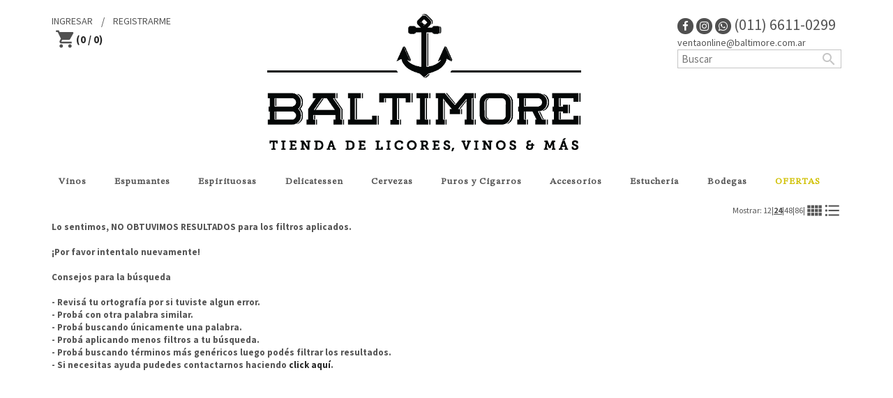

--- FILE ---
content_type: text/html; charset=ISO-8859-1
request_url: https://baltimore.com.ar/index.php?agru_1=64&agru_3=104
body_size: 299655
content:

<!DOCTYPE html>
<html>
<head>
    <title>Baltimore | Tienda de Licores y Vinos | Delivery de Bebidas</title> 
    <meta charset="ISO-8859-1" /> 
    <meta name="viewport" content="width=device-width, initial-scale=1.0">
    <link rel="shortcut icon" href="favicon.png"/>
    <meta http-equiv="Content-Language" content="es"/>


    <script src="https://ajax.googleapis.com/ajax/libs/jquery/2.2.4/jquery.min.js"></script>
    <script src="admin/www/bootstrap/js/bootstrap.min.js"></script>
    <link href="admin/www/bootstrap/css/bootstrap.css" rel="stylesheet">


    <link rel="stylesheet" type="text/css" href="style.css">
    <link rel="stylesheet" type="text/css" href="style_grilla.css">
    <link rel="stylesheet" type="text/css" href="marquee.css">
    <link rel="stylesheet" type="text/css" href="style_tanyx.css">
    <link rel="stylesheet" type="text/css" href="style_mobile.css">
    <link rel="stylesheet" type="text/css" href="style_baltimore.css">
    <script src="js/jquery-ui-1.11.4.custom/jquery-ui.min.js"></script>
    <script src="funciones/funciones_java.js"></script>

    <!-- Jquery UI  LOC  
    Tema actual:http://jqueryui.com/themeroller/#!zThemeParams=[base64]
    -->
    <!-- <script src="//code.jquery.com/ui/1.11.4/jquery-ui.js"></script>-->
    <script src="js/jquery-ui-1.11.4.custom/jquery-ui.min.js"></script>
    <!-- <link rel="stylesheet" href="//code.jquery.com/ui/1.11.4/themes/smoothness/jquery-ui.css"> -->
    <link rel="stylesheet" href="js/jquery-ui-1.11.4.custom/jquery-ui.css">
    <script src="js/jquery-ui-1.11.4.custom/jquery.ui.touch-punch.js"></script> <!-- Arrelgo para que jquery ui sea compatible con touch screen http://touchpunch.furf.com/-->


    <!-- Add fancyBox main JS and CSS files -->
    <script type="text/javascript" src="js/fancyBox/jquery.fancybox.js?v=2.1.5"></script>
    <link rel="stylesheet" type="text/css" href="js/fancyBox/jquery.fancybox.css?v=2.1.5" media="screen" />
    <link rel="stylesheet" type="text/css" href="js/fancyBox/mi_estilo_fancybox.css" media="screen" />




    <link href="https://fonts.googleapis.com/icon?family=Material+Icons" rel="stylesheet">

    <link rel="stylesheet" href="https://maxcdn.bootstrapcdn.com/font-awesome/4.7.0/css/font-awesome.min.css" />
    <script src="https://kit.fontawesome.com/7d756cf58f.js"></script>
    
<!-- Global site tag (gtag.js) - Google Analytics -->
<script async src="https://www.googletagmanager.com/gtag/js?id=G-HGJQ532394"></script>
<script>
  window.dataLayer = window.dataLayer || [];
  function gtag(){dataLayer.push(arguments);}
  gtag('js', new Date());

  gtag('config', 'G-HGJQ532394');
</script>

</head> 
<body>     

<script type="text/javascript">

var estoy_logueado=false;

$(document).ready(function() {


    $("#registarse").fancybox({
        'transitionIn'  :   'elastic',
        'transitionOut' :   'fade',
        'speedIn'       :   600, 
        'speedOut'      :   200, 
        'overlayShow'   :   false,
        'titlePosition' :   'inside',
        'href'          :   'registarse.php',
        'type'          :   'ajax',
        wrapCSS         :   'mifancy',
        autoSize        :   true,
        'autoDimensions':   true

    });

    $("#cambiar_clave").fancybox({
        'transitionIn'  :   'elastic',
        'transitionOut' :   'fade',
        'speedIn'       :   600, 
        'speedOut'      :   200, 
        'overlayShow'   :   false,
        'titlePosition' :   'inside',
        'href'          :   'cambiar_clave.php',
        'type'          :   'ajax',
        wrapCSS         :   'mifancy',
        autoSize        :   true

    });

    $("#mis_datos").fancybox({
        'transitionIn'  :   'elastic',
        'transitionOut' :   'fade',
        'speedIn'       :   600, 
        'speedOut'      :   200, 
        'overlayShow'   :   false,
        'titlePosition' :   'inside',
        'href'          :   'datos_cliente.php',
        'type'          :   'ajax',
        wrapCSS         :   'mifancy',
        autoSize        :   true

    });

    $("#login").fancybox({
        'transitionIn'  :   'elastic',
        'transitionOut' :   'fade',
        'speedIn'       :   600, 
        'speedOut'      :   200, 
        'overlayShow'   :   false,
        'titlePosition' :   'inside',
        'href'          :   'signin.php?form=home',
        'type'          :   'ajax',
        wrapCSS         :   'mifancy',
        autoSize        :   true

    });

    $(".consultas").fancybox({
        'transitionIn'  :   'elastic',
        'transitionOut' :   'fade',
        'speedIn'       :   600, 
        'speedOut'      :   200, 
        'overlayShow'   :   false,
        'titlePosition' :   'inside',
        'href'          :   'consultas.php',
        'type'          :   'ajax',
        wrapCSS         :   'mifancy',
        autoSize        :   true

    });

    $(".lista_precios").fancybox({
        'transitionIn'  :   'elastic',
        'transitionOut' :   'fade',
        'speedIn'       :   600, 
        'speedOut'      :   200, 
        'overlayShow'   :   false,
        'titlePosition' :   'inside',
        'href'          :   'lista_precios.php',
        'type'          :   'ajax',
        wrapCSS         :   'mifancy',
        autoSize        :   true

    });

    $('#btn-buscar').click(function() {
      //document.location="index.php?agru_1=64&agru_2=&agru_3=104&articulo="+$("#busqueda").val();      
      document.location="index.php?articulo="+$("#busqueda").val();      
    });

    $('.mis_pedidos').click(function() {
      document.location="mis_pedidos.php";      
    });

    $('.compo_saldos').click(function() {
      document.location="compo_saldos.php";      
    });


    /*$('#ver_menu').hover(function() {
      $('.menu_cliente').animate({
            height: 'auto'
        });    
    });
    
    $(".menu_cliente").css('display','none');*/

    $("#busqueda").keypress(function(e) {
       if(e.which == 13) {
          $('#btn-buscar').click();
       }
    });


    $("#menu-mobile").click(function(){
        $("#botonera-texto-mobile").toggleClass("open", function() {
            $("body").toggleClass("limitar-body");

            if ($("#desplegable-cliente").hasClass("menu_cliente"))
                $("#desplegable-cliente").removeClass("menu_cliente").addClass("menu-cliente-mobile");
            else
                $("#desplegable-cliente").removeClass("menu-cliente-mobile").addClass("menu_cliente");
                
        });
    });
    $("#close-menu-mobile").click(function(){
        $("#botonera-texto-mobile").toggleClass("open", function() {
            $("body").toggleClass("limitar-body");

            if ($("#desplegable-cliente").hasClass("menu_cliente"))
                $("#desplegable-cliente").removeClass("menu_cliente").addClass("menu-cliente-mobile");
            else
                $("#desplegable-cliente").removeClass("menu-cliente-mobile").addClass("menu_cliente");
                
        });
    });



    $(window).resize(function() {
        if($(window).width()>=670){
            if ($("#desplegable-cliente").hasClass("menu-cliente-mobile"))
                $("#desplegable-cliente").removeClass("menu-cliente-mobile").addClass("menu_cliente");
        }else{
            if ($("#desplegable-cliente").hasClass("menu_cliente") && $("#botonera-texto-mobile").hasClass("open"))
                $("#desplegable-cliente").removeClass("menu_cliente").addClass("menu-cliente-mobile");
        }
    });



    /*Scroll to top when arrow up clicked BEGIN*/
    $(window).scroll(function() {
        var height = $(window).scrollTop();
        if (height > 300) {
            $('#back2Top').fadeIn();
        } else {
            $('#back2Top').fadeOut();
        }
    });

    $(document).ready(function() {
        $("#back2Top").click(function(event) {
            event.preventDefault();
            $("html, body").animate({ scrollTop: 0 }, "slow");
            return false;
        });

    });
     /*Scroll to top when arrow up clicked END*/





    $('.p_menu').click(function() {
        id=$(this).data('agru');
        $(".menu-select").removeClass("menu-select");

        if ($("#"+id).hasClass("open")){
            $(".menu-productos").removeClass("open");
            //$('.menu-nivel1').css('display','none');
            $( ".menu-nivel1").addClass('menu-nivel1-ocultar');
            $( ".menu-nivel1").removeClass('menu-nivel1-mostrar');
            $(this).removeClass('menu-select');
            $(this).parents('li').removeClass('menu-select');
        }
        else{
            $(".menu-productos").removeClass("open");
            $( "#"+id).addClass('open');
            $( ".menu-nivel1").removeClass('menu-nivel1-mostrar');
            $( ".menu-nivel1").addClass('menu-nivel1-ocultar');
            $( "#"+id+" .menu-nivel1").removeClass('menu-nivel1-ocultar');
            $( "#"+id+" .menu-nivel1").addClass('menu-nivel1-mostrar');
            $(this).addClass('menu-select');
            $(this).parents('li').addClass('menu-select');
        }
    });
    

});



</script>



    <header>



        <nav id="botonera-login-mobile">
            <div id="menu-mobile"><i class="material-icons">menu</i></div>
        </nav>

        <nav id="botonera-texto-mobile">
            <div id="close-menu-mobile"><i class="material-icons">close</i></div>
            <ul class="seccion-login">

                

                
                    <li><a href="javascript:;" id="login"><i class="material-icons">input</i><span>Ingresar</span></a></li>
                                                <li><a href="javascript:;" id="registarse"><i class="material-icons">assignment_turned_in</i><span>Registrarme</span></a></li>
                                    
                <li><a href="#consulta2" ><i class="material-icons">mail_outline</i><span>Consultas</span></a></li>



            </ul>

            <ul class="seccion-menus">


                
<ul>




      

    
    <li><a href="javascript:;" class="p_menu" data-agru="vinos_m">Vinos</a></li>
        <li class="menu-productos" id="vinos_m">
            <ul class="menu-nivel1 menu-nivel1-ocultar">


                                <li class="it-nivel1">
                        <ul class="menu-nivel2">
                            <li class="titulo-menu-n2"><a href="index.php?agru_1=148&agru_3=160">TINTO</a></li>
                                                            <li class="it-nivel2">
                                    <a href="index.php?agru_1=148&agru_3=160&varietal=ANCELLOTTA">
                                    ANCELLOTTA                                    </a>                                            
                                </li>
                                                            <li class="it-nivel2">
                                    <a href="index.php?agru_1=148&agru_3=160&varietal=BLEND">
                                    BLEND                                    </a>                                            
                                </li>
                                                            <li class="it-nivel2">
                                    <a href="index.php?agru_1=148&agru_3=160&varietal=BONARDA">
                                    BONARDA                                    </a>                                            
                                </li>
                                                            <li class="it-nivel2">
                                    <a href="index.php?agru_1=148&agru_3=160&varietal=CABERNET FRANC">
                                    CABERNET FRANC                                    </a>                                            
                                </li>
                                                            <li class="it-nivel2">
                                    <a href="index.php?agru_1=148&agru_3=160&varietal=CABERNET SAUVIGNON">
                                    CABERNET SAUVIGNON                                    </a>                                            
                                </li>
                                                            <li class="it-nivel2">
                                    <a href="index.php?agru_1=148&agru_3=160&varietal=CARMENERE">
                                    CARMENERE                                    </a>                                            
                                </li>
                                                            <li class="it-nivel2">
                                    <a href="index.php?agru_1=148&agru_3=160&varietal=CRIOLLA">
                                    CRIOLLA                                    </a>                                            
                                </li>
                                                            <li class="it-nivel2">
                                    <a href="index.php?agru_1=148&agru_3=160&varietal=GARNACHA">
                                    GARNACHA                                    </a>                                            
                                </li>
                                                            <li class="it-nivel2">
                                    <a href="index.php?agru_1=148&agru_3=160&varietal=MALBEC">
                                    MALBEC                                    </a>                                            
                                </li>
                                                            <li class="it-nivel2">
                                    <a href="index.php?agru_1=148&agru_3=160&varietal=MERLOT">
                                    MERLOT                                    </a>                                            
                                </li>
                                                            <li class="it-nivel2">
                                    <a href="index.php?agru_1=148&agru_3=160&varietal=MONASTRELL">
                                    MONASTRELL                                    </a>                                            
                                </li>
                                                            <li class="it-nivel2">
                                    <a href="index.php?agru_1=148&agru_3=160&varietal=NEBBIOLO ">
                                    NEBBIOLO                                     </a>                                            
                                </li>
                                                            <li class="it-nivel2">
                                    <a href="index.php?agru_1=148&agru_3=160&varietal=PETIT VERDOT">
                                    PETIT VERDOT                                    </a>                                            
                                </li>
                                                            <li class="it-nivel2">
                                    <a href="index.php?agru_1=148&agru_3=160&varietal=PINOT NOIR">
                                    PINOT NOIR                                    </a>                                            
                                </li>
                                                            <li class="it-nivel2">
                                    <a href="index.php?agru_1=148&agru_3=160&varietal=PRIMITIVO">
                                    PRIMITIVO                                    </a>                                            
                                </li>
                                                            <li class="it-nivel2">
                                    <a href="index.php?agru_1=148&agru_3=160&varietal=SANGIOVESE">
                                    SANGIOVESE                                    </a>                                            
                                </li>
                                                            <li class="it-nivel2">
                                    <a href="index.php?agru_1=148&agru_3=160&varietal=SYRAH ">
                                    SYRAH                                     </a>                                            
                                </li>
                                                            <li class="it-nivel2">
                                    <a href="index.php?agru_1=148&agru_3=160&varietal=TANNAT">
                                    TANNAT                                    </a>                                            
                                </li>
                                                            <li class="it-nivel2">
                                    <a href="index.php?agru_1=148&agru_3=160&varietal=TEMPRANILLO">
                                    TEMPRANILLO                                    </a>                                            
                                </li>
                                                                        
                        </ul>
                    </li>
                                <li class="it-nivel1">
                        <ul class="menu-nivel2">
                            <li class="titulo-menu-n2"><a href="index.php?agru_1=148&agru_3=155">BLANCO</a></li>
                                                            <li class="it-nivel2">
                                    <a href="index.php?agru_1=148&agru_3=155&varietal=ALBARIÑO">
                                    ALBARIÑO                                    </a>                                            
                                </li>
                                                            <li class="it-nivel2">
                                    <a href="index.php?agru_1=148&agru_3=155&varietal=BLEND">
                                    BLEND                                    </a>                                            
                                </li>
                                                            <li class="it-nivel2">
                                    <a href="index.php?agru_1=148&agru_3=155&varietal=CABERNET FRANC ">
                                    CABERNET FRANC                                     </a>                                            
                                </li>
                                                            <li class="it-nivel2">
                                    <a href="index.php?agru_1=148&agru_3=155&varietal=CHARDONNAY">
                                    CHARDONNAY                                    </a>                                            
                                </li>
                                                            <li class="it-nivel2">
                                    <a href="index.php?agru_1=148&agru_3=155&varietal=CHENIN">
                                    CHENIN                                    </a>                                            
                                </li>
                                                            <li class="it-nivel2">
                                    <a href="index.php?agru_1=148&agru_3=155&varietal=CRIOLLA BLANCA">
                                    CRIOLLA BLANCA                                    </a>                                            
                                </li>
                                                            <li class="it-nivel2">
                                    <a href="index.php?agru_1=148&agru_3=155&varietal=GEWURZTRAMINER">
                                    GEWURZTRAMINER                                    </a>                                            
                                </li>
                                                            <li class="it-nivel2">
                                    <a href="index.php?agru_1=148&agru_3=155&varietal=GRUNER VELTLINER">
                                    GRUNER VELTLINER                                    </a>                                            
                                </li>
                                                            <li class="it-nivel2">
                                    <a href="index.php?agru_1=148&agru_3=155&varietal=MALVASIA">
                                    MALVASIA                                    </a>                                            
                                </li>
                                                            <li class="it-nivel2">
                                    <a href="index.php?agru_1=148&agru_3=155&varietal=MARSELAN ">
                                    MARSELAN                                     </a>                                            
                                </li>
                                                            <li class="it-nivel2">
                                    <a href="index.php?agru_1=148&agru_3=155&varietal=PEDRO XIMENEZ">
                                    PEDRO XIMENEZ                                    </a>                                            
                                </li>
                                                            <li class="it-nivel2">
                                    <a href="index.php?agru_1=148&agru_3=155&varietal=PINOT GRIGIO ">
                                    PINOT GRIGIO                                     </a>                                            
                                </li>
                                                            <li class="it-nivel2">
                                    <a href="index.php?agru_1=148&agru_3=155&varietal=PINOT GRIS">
                                    PINOT GRIS                                    </a>                                            
                                </li>
                                                            <li class="it-nivel2">
                                    <a href="index.php?agru_1=148&agru_3=155&varietal=PINOT NOIR">
                                    PINOT NOIR                                    </a>                                            
                                </li>
                                                            <li class="it-nivel2">
                                    <a href="index.php?agru_1=148&agru_3=155&varietal=RIESLING">
                                    RIESLING                                    </a>                                            
                                </li>
                                                            <li class="it-nivel2">
                                    <a href="index.php?agru_1=148&agru_3=155&varietal=SAUVIGNON BLANC">
                                    SAUVIGNON BLANC                                    </a>                                            
                                </li>
                                                            <li class="it-nivel2">
                                    <a href="index.php?agru_1=148&agru_3=155&varietal=SEMILLON">
                                    SEMILLON                                    </a>                                            
                                </li>
                                                            <li class="it-nivel2">
                                    <a href="index.php?agru_1=148&agru_3=155&varietal=TOCAI FRIULANO">
                                    TOCAI FRIULANO                                    </a>                                            
                                </li>
                                                            <li class="it-nivel2">
                                    <a href="index.php?agru_1=148&agru_3=155&varietal=TORRONTES">
                                    TORRONTES                                    </a>                                            
                                </li>
                                                            <li class="it-nivel2">
                                    <a href="index.php?agru_1=148&agru_3=155&varietal=VERDEJO">
                                    VERDEJO                                    </a>                                            
                                </li>
                                                            <li class="it-nivel2">
                                    <a href="index.php?agru_1=148&agru_3=155&varietal=VIOGNIER">
                                    VIOGNIER                                    </a>                                            
                                </li>
                                                                        
                        </ul>
                    </li>
                                <li class="it-nivel1">
                        <ul class="menu-nivel2">
                            <li class="titulo-menu-n2"><a href="index.php?agru_1=148&agru_3=161">ROSADO</a></li>
                                                            <li class="it-nivel2">
                                    <a href="index.php?agru_1=148&agru_3=161&varietal=BLEND">
                                    BLEND                                    </a>                                            
                                </li>
                                                            <li class="it-nivel2">
                                    <a href="index.php?agru_1=148&agru_3=161&varietal=CABERNET SAUVIGNON">
                                    CABERNET SAUVIGNON                                    </a>                                            
                                </li>
                                                            <li class="it-nivel2">
                                    <a href="index.php?agru_1=148&agru_3=161&varietal=CRIOLLA">
                                    CRIOLLA                                    </a>                                            
                                </li>
                                                            <li class="it-nivel2">
                                    <a href="index.php?agru_1=148&agru_3=161&varietal=MALBEC">
                                    MALBEC                                    </a>                                            
                                </li>
                                                            <li class="it-nivel2">
                                    <a href="index.php?agru_1=148&agru_3=161&varietal=MERLOT">
                                    MERLOT                                    </a>                                            
                                </li>
                                                            <li class="it-nivel2">
                                    <a href="index.php?agru_1=148&agru_3=161&varietal=PINOT NOIR">
                                    PINOT NOIR                                    </a>                                            
                                </li>
                                                            <li class="it-nivel2">
                                    <a href="index.php?agru_1=148&agru_3=161&varietal=SYRAH">
                                    SYRAH                                    </a>                                            
                                </li>
                                                                        
                        </ul>
                    </li>
                                <li class="it-nivel1">
                        <ul class="menu-nivel2">
                            <li class="titulo-menu-n2"><a href="index.php?agru_1=148&agru_3=162">NARANJO</a></li>
                                                            <li class="it-nivel2">
                                    <a href="index.php?agru_1=148&agru_3=162&varietal=BLEND">
                                    BLEND                                    </a>                                            
                                </li>
                                                            <li class="it-nivel2">
                                    <a href="index.php?agru_1=148&agru_3=162&varietal=CHARDONNAY">
                                    CHARDONNAY                                    </a>                                            
                                </li>
                                                            <li class="it-nivel2">
                                    <a href="index.php?agru_1=148&agru_3=162&varietal=PEDRO XIMENEZ">
                                    PEDRO XIMENEZ                                    </a>                                            
                                </li>
                                                            <li class="it-nivel2">
                                    <a href="index.php?agru_1=148&agru_3=162&varietal=SAUVIGNON BLANC">
                                    SAUVIGNON BLANC                                    </a>                                            
                                </li>
                                                            <li class="it-nivel2">
                                    <a href="index.php?agru_1=148&agru_3=162&varietal=TORRONTES">
                                    TORRONTES                                    </a>                                            
                                </li>
                                                                        
                        </ul>
                    </li>
                                <li class="it-nivel1">
                        <ul class="menu-nivel2">
                            <li class="titulo-menu-n2"><a href="index.php?agru_1=148&agru_3=163">DULCE</a></li>
                                                            <li class="it-nivel2">
                                    <a href="index.php?agru_1=148&agru_3=163&varietal=BLEND">
                                    BLEND                                    </a>                                            
                                </li>
                                                            <li class="it-nivel2">
                                    <a href="index.php?agru_1=148&agru_3=163&varietal=CHARDONNAY">
                                    CHARDONNAY                                    </a>                                            
                                </li>
                                                            <li class="it-nivel2">
                                    <a href="index.php?agru_1=148&agru_3=163&varietal=CHENIN">
                                    CHENIN                                    </a>                                            
                                </li>
                                                            <li class="it-nivel2">
                                    <a href="index.php?agru_1=148&agru_3=163&varietal=DULCE">
                                    DULCE                                    </a>                                            
                                </li>
                                                            <li class="it-nivel2">
                                    <a href="index.php?agru_1=148&agru_3=163&varietal=MALBEC">
                                    MALBEC                                    </a>                                            
                                </li>
                                                            <li class="it-nivel2">
                                    <a href="index.php?agru_1=148&agru_3=163&varietal=MERLOT">
                                    MERLOT                                    </a>                                            
                                </li>
                                                            <li class="it-nivel2">
                                    <a href="index.php?agru_1=148&agru_3=163&varietal=PETIT MANSENG">
                                    PETIT MANSENG                                    </a>                                            
                                </li>
                                                            <li class="it-nivel2">
                                    <a href="index.php?agru_1=148&agru_3=163&varietal=SEMILLON">
                                    SEMILLON                                    </a>                                            
                                </li>
                                                            <li class="it-nivel2">
                                    <a href="index.php?agru_1=148&agru_3=163&varietal=TORRONTES">
                                    TORRONTES                                    </a>                                            
                                </li>
                                                            <li class="it-nivel2">
                                    <a href="index.php?agru_1=148&agru_3=163&varietal=VIOGNIER">
                                    VIOGNIER                                    </a>                                            
                                </li>
                                                                        
                        </ul>
                    </li>
                                <li class="it-nivel1">
                        <ul class="menu-nivel2">
                            <li class="titulo-menu-n2"><a href="index.php?agru_1=148&agru_3=173">ORGANICOS</a></li>
                                                            <li class="it-nivel2">
                                    <a href="index.php?agru_1=148&agru_3=173&varietal=BLEND">
                                    BLEND                                    </a>                                            
                                </li>
                                                            <li class="it-nivel2">
                                    <a href="index.php?agru_1=148&agru_3=173&varietal=BONARDA">
                                    BONARDA                                    </a>                                            
                                </li>
                                                            <li class="it-nivel2">
                                    <a href="index.php?agru_1=148&agru_3=173&varietal=CABERNET FRANC">
                                    CABERNET FRANC                                    </a>                                            
                                </li>
                                                            <li class="it-nivel2">
                                    <a href="index.php?agru_1=148&agru_3=173&varietal=CABERNET SAUVIGNON ">
                                    CABERNET SAUVIGNON                                     </a>                                            
                                </li>
                                                            <li class="it-nivel2">
                                    <a href="index.php?agru_1=148&agru_3=173&varietal=CRIOLLA">
                                    CRIOLLA                                    </a>                                            
                                </li>
                                                            <li class="it-nivel2">
                                    <a href="index.php?agru_1=148&agru_3=173&varietal=MALBEC">
                                    MALBEC                                    </a>                                            
                                </li>
                                                            <li class="it-nivel2">
                                    <a href="index.php?agru_1=148&agru_3=173&varietal=MERLOT">
                                    MERLOT                                    </a>                                            
                                </li>
                                                            <li class="it-nivel2">
                                    <a href="index.php?agru_1=148&agru_3=173&varietal=PINOT NOIR">
                                    PINOT NOIR                                    </a>                                            
                                </li>
                                                            <li class="it-nivel2">
                                    <a href="index.php?agru_1=148&agru_3=173&varietal=SEMILLON">
                                    SEMILLON                                    </a>                                            
                                </li>
                                                            <li class="it-nivel2">
                                    <a href="index.php?agru_1=148&agru_3=173&varietal=TORRONTES">
                                    TORRONTES                                    </a>                                            
                                </li>
                                                                        
                        </ul>
                    </li>
                                <li class="it-nivel1">
                        <ul class="menu-nivel2">
                            <li class="titulo-menu-n2"><a href="index.php?agru_1=148&agru_3=60">KOSHER</a></li>
                                                            <li class="it-nivel2">
                                    <a href="index.php?agru_1=148&agru_3=60&varietal=BLEND">
                                    BLEND                                    </a>                                            
                                </li>
                                                            <li class="it-nivel2">
                                    <a href="index.php?agru_1=148&agru_3=60&varietal=CABERNET SAUVIGNON">
                                    CABERNET SAUVIGNON                                    </a>                                            
                                </li>
                                                            <li class="it-nivel2">
                                    <a href="index.php?agru_1=148&agru_3=60&varietal=MALBEC">
                                    MALBEC                                    </a>                                            
                                </li>
                                                            <li class="it-nivel2">
                                    <a href="index.php?agru_1=148&agru_3=60&varietal=MOSCATO">
                                    MOSCATO                                    </a>                                            
                                </li>
                                                            <li class="it-nivel2">
                                    <a href="index.php?agru_1=148&agru_3=60&varietal=SYRAH">
                                    SYRAH                                    </a>                                            
                                </li>
                                                                        
                        </ul>
                    </li>
            

            </ul> 
        </li>


      

    <li><a href="javascript:;" class="p_menu" data-agru="espumantes_m">Espumantes</a></li>
        <li class="menu-productos" id="espumantes_m">
            <ul class="menu-nivel1 menu-nivel1-ocultar">

                                <li class="it-nivel1">
                        <ul class="menu-nivel2">
                            <li class="titulo-menu-n2"><a href="index.php?agru_1=86&agru_3=108">ESPUMANTE</a></li>
                                                            <li class="it-nivel2">
                                    <a href="index.php?agru_1=86&agru_3=108&varietal=BRUT">
                                    BRUT                                    </a>                                            
                                </li>
                                                            <li class="it-nivel2">
                                    <a href="index.php?agru_1=86&agru_3=108&varietal=BRUT NATURE">
                                    BRUT NATURE                                    </a>                                            
                                </li>
                                                            <li class="it-nivel2">
                                    <a href="index.php?agru_1=86&agru_3=108&varietal=DEMI SEC">
                                    DEMI SEC                                    </a>                                            
                                </li>
                                                            <li class="it-nivel2">
                                    <a href="index.php?agru_1=86&agru_3=108&varietal=DULCE ">
                                    DULCE                                     </a>                                            
                                </li>
                                                            <li class="it-nivel2">
                                    <a href="index.php?agru_1=86&agru_3=108&varietal=EXTRA BRUT">
                                    EXTRA BRUT                                    </a>                                            
                                </li>
                                                            <li class="it-nivel2">
                                    <a href="index.php?agru_1=86&agru_3=108&varietal=NATURE">
                                    NATURE                                    </a>                                            
                                </li>
                                                            <li class="it-nivel2">
                                    <a href="index.php?agru_1=86&agru_3=108&varietal=ROSADOS">
                                    ROSADOS                                    </a>                                            
                                </li>
                                                            <li class="it-nivel2">
                                    <a href="index.php?agru_1=86&agru_3=108&varietal=ROSE">
                                    ROSE                                    </a>                                            
                                </li>
                                                                        
                        </ul>
                    </li>
                                <li class="it-nivel1">
                        <ul class="menu-nivel2">
                            <li class="titulo-menu-n2"><a href="index.php?agru_1=86&agru_3=109">CAVAS (ESPAÑA)</a></li>
                                                            <li class="it-nivel2">
                                    <a href="index.php?agru_1=86&agru_3=109&varietal=BRUT">
                                    BRUT                                    </a>                                            
                                </li>
                                                                        
                        </ul>
                    </li>
                                <li class="it-nivel1">
                        <ul class="menu-nivel2">
                            <li class="titulo-menu-n2"><a href="index.php?agru_1=86&agru_3=87">CHAMPAGNE (FRANCIA)</a></li>
                                                            <li class="it-nivel2">
                                    <a href="index.php?agru_1=86&agru_3=87&varietal=BRUT">
                                    BRUT                                    </a>                                            
                                </li>
                                                            <li class="it-nivel2">
                                    <a href="index.php?agru_1=86&agru_3=87&varietal=DEMI SEC">
                                    DEMI SEC                                    </a>                                            
                                </li>
                                                            <li class="it-nivel2">
                                    <a href="index.php?agru_1=86&agru_3=87&varietal=EXTRA BRUT">
                                    EXTRA BRUT                                    </a>                                            
                                </li>
                                                            <li class="it-nivel2">
                                    <a href="index.php?agru_1=86&agru_3=87&varietal=ROSADOS">
                                    ROSADOS                                    </a>                                            
                                </li>
                                                            <li class="it-nivel2">
                                    <a href="index.php?agru_1=86&agru_3=87&varietal=ROSE">
                                    ROSE                                    </a>                                            
                                </li>
                                                                        
                        </ul>
                    </li>
                                <li class="it-nivel1">
                        <ul class="menu-nivel2">
                            <li class="titulo-menu-n2"><a href="index.php?agru_1=86&agru_3=112">PROSECCO (ITALIA)</a></li>
                                                                        
                        </ul>
                    </li>
            

            </ul> 
        </li>




    <li><a href="javascript:;" class="p_menu" data-agru="espirituosas_m">Espirituosas</a></li>
        <li class="menu-productos" id="espirituosas_m">
            <ul class="menu-nivel1 menu-nivel1-ocultar">


                                <li class="it-nivel1">
                        <ul class="menu-nivel2">
                            <li class="titulo-menu-n2"><a href="index.php?agru_1=66&agru_3=">APERITIVOS</a></li>
                                                            <li class="it-nivel2">
                                    <a href="index.php?agru_1=66&agru_3=69">
                                    BITTER                                    </a>                                            
                                </li>
                                                            <li class="it-nivel2">
                                    <a href="index.php?agru_1=66&agru_3=155">
                                    BLANCOS                                    </a>                                            
                                </li>
                                                            <li class="it-nivel2">
                                    <a href="index.php?agru_1=66&agru_3=70">
                                    FERNET                                    </a>                                            
                                </li>
                                                            <li class="it-nivel2">
                                    <a href="index.php?agru_1=66&agru_3=68">
                                    VERMOUTH                                    </a>                                            
                                </li>
                                                                        
                        </ul>
                    </li>
                                <li class="it-nivel1">
                        <ul class="menu-nivel2">
                            <li class="titulo-menu-n2"><a href="index.php?agru_1=126&agru_3=">LICORES</a></li>
                                                            <li class="it-nivel2">
                                    <a href="index.php?agru_1=126&agru_3=128">
                                    ABSENTA                                    </a>                                            
                                </li>
                                                            <li class="it-nivel2">
                                    <a href="index.php?agru_1=126&agru_3=131">
                                    AMARETTO                                    </a>                                            
                                </li>
                                                            <li class="it-nivel2">
                                    <a href="index.php?agru_1=126&agru_3=67">
                                    AMARO                                    </a>                                            
                                </li>
                                                            <li class="it-nivel2">
                                    <a href="index.php?agru_1=126&agru_3=169">
                                    AMERICANOS                                    </a>                                            
                                </li>
                                                            <li class="it-nivel2">
                                    <a href="index.php?agru_1=126&agru_3=132">
                                    ANIS                                    </a>                                            
                                </li>
                                                            <li class="it-nivel2">
                                    <a href="index.php?agru_1=126&agru_3=134">
                                    AVELLANAS                                    </a>                                            
                                </li>
                                                            <li class="it-nivel2">
                                    <a href="index.php?agru_1=126&agru_3=130">
                                    CAFÉ                                    </a>                                            
                                </li>
                                                            <li class="it-nivel2">
                                    <a href="index.php?agru_1=126&agru_3=129">
                                    CREMA                                    </a>                                            
                                </li>
                                                            <li class="it-nivel2">
                                    <a href="index.php?agru_1=126&agru_3=163">
                                    DULCES                                    </a>                                            
                                </li>
                                                            <li class="it-nivel2">
                                    <a href="index.php?agru_1=126&agru_3=135">
                                    FLORAL                                    </a>                                            
                                </li>
                                                            <li class="it-nivel2">
                                    <a href="index.php?agru_1=126&agru_3=133">
                                    FRUTALES                                    </a>                                            
                                </li>
                                                            <li class="it-nivel2">
                                    <a href="index.php?agru_1=126&agru_3=127">
                                    HIERBAS                                    </a>                                            
                                </li>
                                                            <li class="it-nivel2">
                                    <a href="index.php?agru_1=126&agru_3=136">
                                    KUMMEL                                    </a>                                            
                                </li>
                                                            <li class="it-nivel2">
                                    <a href="index.php?agru_1=126&agru_3=137">
                                    LIMONCELLO                                    </a>                                            
                                </li>
                                                            <li class="it-nivel2">
                                    <a href="index.php?agru_1=126&agru_3=150">
                                    PIÑA COLADA                                    </a>                                            
                                </li>
                                                            <li class="it-nivel2">
                                    <a href="index.php?agru_1=126&agru_3=140">
                                    SAKE                                    </a>                                            
                                </li>
                                                            <li class="it-nivel2">
                                    <a href="index.php?agru_1=126&agru_3=139">
                                    SAMBUCA                                    </a>                                            
                                </li>
                                                            <li class="it-nivel2">
                                    <a href="index.php?agru_1=126&agru_3=147">
                                    WHISKY                                    </a>                                            
                                </li>
                                                                        
                        </ul>
                    </li>
                                <li class="it-nivel1">
                        <ul class="menu-nivel2">
                            <li class="titulo-menu-n2"><a href="index.php?agru_1=166&agru_3=">WHISKY</a></li>
                                                            <li class="it-nivel2">
                                    <a href="index.php?agru_1=166&agru_3=169">
                                    AMERICANOS                                    </a>                                            
                                </li>
                                                            <li class="it-nivel2">
                                    <a href="index.php?agru_1=166&agru_3=168">
                                    ESCOCESES                                    </a>                                            
                                </li>
                                                            <li class="it-nivel2">
                                    <a href="index.php?agru_1=166&agru_3=171">
                                    IRLANDESES                                    </a>                                            
                                </li>
                                                            <li class="it-nivel2">
                                    <a href="index.php?agru_1=166&agru_3=JAP">
                                    JAPONESES                                    </a>                                            
                                </li>
                                                            <li class="it-nivel2">
                                    <a href="index.php?agru_1=166&agru_3=167">
                                    MALTAS                                    </a>                                            
                                </li>
                                                                        
                        </ul>
                    </li>
                                <li class="it-nivel1">
                        <ul class="menu-nivel2">
                            <li class="titulo-menu-n2"><a href="index.php?agru_1=164&agru_3=">VODKA</a></li>
                                                            <li class="it-nivel2">
                                    <a href="index.php?agru_1=164&agru_3=165">
                                    NEUTRO                                    </a>                                            
                                </li>
                                                            <li class="it-nivel2">
                                    <a href="index.php?agru_1=164&agru_3=159">
                                    SABORIZADO                                    </a>                                            
                                </li>
                                                                        
                        </ul>
                    </li>
                                <li class="it-nivel1">
                        <ul class="menu-nivel2">
                            <li class="titulo-menu-n2"><a href="index.php?agru_1=153&agru_3=">RON</a></li>
                                                            <li class="it-nivel2">
                                    <a href="index.php?agru_1=153&agru_3=155">
                                    BLANCOS                                    </a>                                            
                                </li>
                                                            <li class="it-nivel2">
                                    <a href="index.php?agru_1=153&agru_3=154">
                                    DORADOS                                    </a>                                            
                                </li>
                                                                        
                        </ul>
                    </li>
                                <li class="it-nivel1">
                        <ul class="menu-nivel2">
                            <li class="titulo-menu-n2"><a href="index.php?agru_1=117&agru_3=">GIN</a></li>
                                                            <li class="it-nivel2">
                                    <a href="index.php?agru_1=117&agru_3=118">
                                    LONDON DRY                                    </a>                                            
                                </li>
                                                            <li class="it-nivel2">
                                    <a href="index.php?agru_1=117&agru_3=MACER">
                                    MACERADOS                                    </a>                                            
                                </li>
                                                            <li class="it-nivel2">
                                    <a href="index.php?agru_1=117&agru_3=159">
                                    SABORIZADO                                    </a>                                            
                                </li>
                                                                        
                        </ul>
                    </li>
            

                <li class="it-nivel1">
                    <ul class="menu-nivel2">
                        <li class="titulo-menu-n2"><a href="javascript:;">OTROS</a></li>
                                                    <li class="it-nivel2">
                                <a href="index.php?agru_1=71&agru_3=73">
                                BRANDY                                </a>                                            
                            </li>
                                                    <li class="it-nivel2">
                                <a href="index.php?agru_1=74&agru_3=">
                                CACHACHA                                </a>                                            
                            </li>
                                                    <li class="it-nivel2">
                                <a href="index.php?agru_1=71&agru_3=90">
                                COGNAC                                </a>                                            
                            </li>
                                                    <li class="it-nivel2">
                                <a href="index.php?agru_1=123&agru_3=">
                                GINEBRA                                </a>                                            
                            </li>
                                                    <li class="it-nivel2">
                                <a href="index.php?agru_1=4&agru_3=124">
                                GRAPPA                                </a>                                            
                            </li>
                                                    <li class="it-nivel2">
                                <a href="index.php?agru_1=125&agru_3=">
                                JEREZ                                </a>                                            
                            </li>
                                                    <li class="it-nivel2">
                                <a href="index.php?agru_1=141&agru_3=">
                                MEZCAL                                </a>                                            
                            </li>
                                                    <li class="it-nivel2">
                                <a href="index.php?agru_1=143&agru_3=">
                                MINIATURAS                                </a>                                            
                            </li>
                                                    <li class="it-nivel2">
                                <a href="index.php?agru_1=2&agru_3=">
                                OPORTO                                </a>                                            
                            </li>
                                                    <li class="it-nivel2">
                                <a href="index.php?agru_1=151&agru_3=">
                                PISCOS                                </a>                                            
                            </li>
                                                    <li class="it-nivel2">
                                <a href="index.php?agru_1=157&agru_3=">
                                TEQUILA                                </a>                                            
                            </li>
                                                                    
                    </ul>
                </li>




            </ul> 
        </li>





    <li><a href="javascript:;" class="p_menu" data-agru="delicatessen_m">Delicatessen</a></li>
        <li class="menu-productos" id="delicatessen_m">
            <ul class="menu-nivel1 menu-nivel1-ocultar">


                                <li class="it-nivel1">
                        <ul class="menu-nivel2">
                            <li class="titulo-menu-n2"><a href="index.php?agru_1=64&agru_3=">DELICATESSEN</a></li>
                                                            <li class="it-nivel2">
                                    <a href="index.php?agru_1=64&agru_3=92">
                                    ACEITES                                    </a>                                            
                                </li>
                                                            <li class="it-nivel2">
                                    <a href="index.php?agru_1=64&agru_3=65">
                                    AGUAS                                    </a>                                            
                                </li>
                                                            <li class="it-nivel2">
                                    <a href="index.php?agru_1=64&agru_3=116">
                                    BEBIDAS SIN ALCOHOL                                    </a>                                            
                                </li>
                                                            <li class="it-nivel2">
                                    <a href="index.php?agru_1=64&agru_3=119">
                                    BOTANICOS                                    </a>                                            
                                </li>
                                                            <li class="it-nivel2">
                                    <a href="index.php?agru_1=64&agru_3=130">
                                    CAFÉ                                    </a>                                            
                                </li>
                                                            <li class="it-nivel2">
                                    <a href="index.php?agru_1=64&agru_3=94">
                                    CHOCOLATES                                    </a>                                            
                                </li>
                                                            <li class="it-nivel2">
                                    <a href="index.php?agru_1=64&agru_3=93">
                                    CONDIMENTOS                                    </a>                                            
                                </li>
                                                            <li class="it-nivel2">
                                    <a href="index.php?agru_1=64&agru_3=102">
                                    CONSERVAS                                    </a>                                            
                                </li>
                                                            <li class="it-nivel2">
                                    <a href="index.php?agru_1=64&agru_3=98">
                                    ESPECIAS                                    </a>                                            
                                </li>
                                                            <li class="it-nivel2">
                                    <a href="index.php?agru_1=64&agru_3=96">
                                    FRUTOS SECOS                                    </a>                                            
                                </li>
                                                            <li class="it-nivel2">
                                    <a href="index.php?agru_1=64&agru_3=97">
                                    GALLETITAS Y PANIFICADOS                                    </a>                                            
                                </li>
                                                            <li class="it-nivel2">
                                    <a href="index.php?agru_1=64&agru_3=100">
                                    INFUSIONES                                    </a>                                            
                                </li>
                                                            <li class="it-nivel2">
                                    <a href="index.php?agru_1=64&agru_3=95">
                                    PASTAS                                    </a>                                            
                                </li>
                                                            <li class="it-nivel2">
                                    <a href="index.php?agru_1=64&agru_3=172">
                                    QUESOS Y FIAMBRES - SOLO RETIRO EN TIENDA                                    </a>                                            
                                </li>
                                                            <li class="it-nivel2">
                                    <a href="index.php?agru_1=64&agru_3=99">
                                    SNACKS                                    </a>                                            
                                </li>
                                                                        
                        </ul>
                    </li>
            
            </ul> 
        </li>


    <li><a href="javascript:;" class="p_menu" data-agru="cervezas_m">Cervezas</a></li>
        <li class="menu-productos" id="cervezas_m">
            <ul class="menu-nivel1 menu-nivel1-ocultar">


                                <li class="it-nivel1">
                        <ul class="menu-nivel2">
                            <li class="titulo-menu-n2"><a href="index.php?agru_1=77&agru_3=">CERVEZAS</a></li>
                                                            <li class="it-nivel2">
                                    <a href="index.php?agru_1=77&agru_3=80">
                                    IPA                                    </a>                                            
                                </li>
                                                            <li class="it-nivel2">
                                    <a href="index.php?agru_1=77&agru_3=79">
                                    NEGRA                                    </a>                                            
                                </li>
                                                            <li class="it-nivel2">
                                    <a href="index.php?agru_1=77&agru_3=81">
                                    ROJA                                    </a>                                            
                                </li>
                                                            <li class="it-nivel2">
                                    <a href="index.php?agru_1=77&agru_3=78">
                                    RUBIA                                    </a>                                            
                                </li>
                                                            <li class="it-nivel2">
                                    <a href="index.php?agru_1=77&agru_3=83">
                                    SIN ALCOHOL                                    </a>                                            
                                </li>
                                                            <li class="it-nivel2">
                                    <a href="index.php?agru_1=77&agru_3=82">
                                    TRIGO                                    </a>                                            
                                </li>
                                                                        
                        </ul>
                    </li>
            
            </ul> 
        </li>



    <li><a href="javascript:;" class="p_menu" data-agru="puros_m">Puros y Cigarros</a></li>
        <li class="menu-productos" id="puros_m">
            <ul class="menu-nivel1 menu-nivel1-ocultar">


                                <li class="it-nivel1">
                        <ul class="menu-nivel2">
                            <li class="titulo-menu-n2"><a href="index.php?agru_1=88&agru_3=">PUROS Y CIGARROS</a></li>
                                                            <li class="it-nivel2">
                                    <a href="index.php?agru_1=88&agru_3=61">
                                    ACCESORIOS                                    </a>                                            
                                </li>
                                                            <li class="it-nivel2">
                                    <a href="index.php?agru_1=88&agru_3=89">
                                    CIGARRILLOS                                    </a>                                            
                                </li>
                                                            <li class="it-nivel2">
                                    <a href="index.php?agru_1=88&agru_3=152">
                                    PUROS                                    </a>                                            
                                </li>
                                                                        
                        </ul>
                    </li>
            
            </ul> 
        </li>



    <li><a href="javascript:;" class="p_menu" data-agru="accesorios_m">Accesorios</a></li>
        <li class="menu-productos" id="accesorios_m">
            <ul class="menu-nivel1 menu-nivel1-ocultar">


                                <li class="it-nivel1">
                        <ul class="menu-nivel2">
                            <li class="titulo-menu-n2"><a href="index.php?agru_1=60&agru_3=">ACCESORIOS Y CRISTALERIA</a></li>
                                                            <li class="it-nivel2">
                                    <a href="index.php?agru_1=60&agru_3=61">
                                    ACCESORIOS                                    </a>                                            
                                </li>
                                                            <li class="it-nivel2">
                                    <a href="index.php?agru_1=60&agru_3=63">
                                    CRISTALERIA                                    </a>                                            
                                </li>
                                                            <li class="it-nivel2">
                                    <a href="index.php?agru_1=60&agru_3=114">
                                    ESTUCHERIA - GIN                                     </a>                                            
                                </li>
                                                            <li class="it-nivel2">
                                    <a href="index.php?agru_1=60&agru_3=85">
                                    NUESTROS ESTUCHES                                    </a>                                            
                                </li>
                                                                        
                        </ul>
                    </li>
            
            </ul> 
        </li>



    <li><a href="javascript:;" class="p_menu" data-agru="estucheria_m">Estucheria</a></li>
        <li class="menu-productos" id="estucheria_m">
            <ul class="menu-nivel1 menu-nivel1-ocultar">


                                <li class="it-nivel1">
                        <ul class="menu-nivel2">
                            <li class="titulo-menu-n2"><a href="index.php?agru_1=84&agru_3=">ESTUCHERIA</a></li>
                                                            <li class="it-nivel2">
                                    <a href="index.php?agru_1=84&agru_3=110">
                                    ESTUCHERIA - ESPUMANTES                                    </a>                                            
                                </li>
                                                            <li class="it-nivel2">
                                    <a href="index.php?agru_1=84&agru_3=114">
                                    ESTUCHERIA - GIN                                     </a>                                            
                                </li>
                                                            <li class="it-nivel2">
                                    <a href="index.php?agru_1=84&agru_3=106">
                                    ESTUCHERIA - VINOS                                    </a>                                            
                                </li>
                                                                        
                        </ul>
                    </li>
            
            </ul> 
        </li>




    <li><a href="javascript:;" class="p_menu" data-agru="bodegas_m">Bodegas</a></li>
        <li class="menu-productos" id="bodegas_m">
            <ul class="menu-nivel1 menu-nivel1-ocultar">
                                        <li class="titulo-menu-n2" style="width:100%"><a href="index.php?agru_1=bodegas&agru_3=">BODEGAS</a></li>
                                                            <li class="it-nivel1">
                                    <a href="index.php?agru_1=&agru_3=&bodega=ABSOLUT">
                                    ABSOLUT                                    </a>                                            
                                </li>
                                                            <li class="it-nivel1">
                                    <a href="index.php?agru_1=&agru_3=&bodega=ACONCAGUA">
                                    ACONCAGUA                                    </a>                                            
                                </li>
                                                            <li class="it-nivel1">
                                    <a href="index.php?agru_1=&agru_3=&bodega=AGUSTIN+LANUS">
                                    AGUSTIN LANUS                                    </a>                                            
                                </li>
                                                            <li class="it-nivel1">
                                    <a href="index.php?agru_1=&agru_3=&bodega=AGUSTIN+LANUS+WINES">
                                    AGUSTIN LANUS WINES                                    </a>                                            
                                </li>
                                                            <li class="it-nivel1">
                                    <a href="index.php?agru_1=&agru_3=&bodega=AGUSTON+LANUS+WINES">
                                    AGUSTON LANUS WINES                                    </a>                                            
                                </li>
                                                            <li class="it-nivel1">
                                    <a href="index.php?agru_1=&agru_3=&bodega=ALFA+CRUX">
                                    ALFA CRUX                                    </a>                                            
                                </li>
                                                            <li class="it-nivel1">
                                    <a href="index.php?agru_1=&agru_3=&bodega=ALTAR+UCO">
                                    ALTAR UCO                                    </a>                                            
                                </li>
                                                            <li class="it-nivel1">
                                    <a href="index.php?agru_1=&agru_3=&bodega=ALTOS+LAS+HORMIGAS">
                                    ALTOS LAS HORMIGAS                                    </a>                                            
                                </li>
                                                            <li class="it-nivel1">
                                    <a href="index.php?agru_1=&agru_3=&bodega=ANGUS+DANDEE+DISTILLERY">
                                    ANGUS DANDEE DISTILLERY                                    </a>                                            
                                </li>
                                                            <li class="it-nivel1">
                                    <a href="index.php?agru_1=&agru_3=&bodega=ANIELLO">
                                    ANIELLO                                    </a>                                            
                                </li>
                                                            <li class="it-nivel1">
                                    <a href="index.php?agru_1=&agru_3=&bodega=ANTIGUA+BODEGA+PATAGONICA">
                                    ANTIGUA BODEGA PATAGONICA                                    </a>                                            
                                </li>
                                                            <li class="it-nivel1">
                                    <a href="index.php?agru_1=&agru_3=&bodega=ARDNAMURCHAN+DISTILLERY">
                                    ARDNAMURCHAN DISTILLERY                                    </a>                                            
                                </li>
                                                            <li class="it-nivel1">
                                    <a href="index.php?agru_1=&agru_3=&bodega=AVIVA">
                                    AVIVA                                    </a>                                            
                                </li>
                                                            <li class="it-nivel1">
                                    <a href="index.php?agru_1=&agru_3=&bodega=BALLANTINES">
                                    BALLANTINES                                    </a>                                            
                                </li>
                                                            <li class="it-nivel1">
                                    <a href="index.php?agru_1=&agru_3=&bodega=BARILLA">
                                    BARILLA                                    </a>                                            
                                </li>
                                                            <li class="it-nivel1">
                                    <a href="index.php?agru_1=&agru_3=&bodega=BARKAN+WINERIES">
                                    BARKAN WINERIES                                    </a>                                            
                                </li>
                                                            <li class="it-nivel1">
                                    <a href="index.php?agru_1=&agru_3=&bodega=BARKAN+WINERY">
                                    BARKAN WINERY                                    </a>                                            
                                </li>
                                                            <li class="it-nivel1">
                                    <a href="index.php?agru_1=&agru_3=&bodega=BARON+B">
                                    BARON B                                    </a>                                            
                                </li>
                                                            <li class="it-nivel1">
                                    <a href="index.php?agru_1=&agru_3=&bodega=BARTENURA">
                                    BARTENURA                                    </a>                                            
                                </li>
                                                            <li class="it-nivel1">
                                    <a href="index.php?agru_1=&agru_3=&bodega=BEMBERG+WINES">
                                    BEMBERG WINES                                    </a>                                            
                                </li>
                                                            <li class="it-nivel1">
                                    <a href="index.php?agru_1=&agru_3=&bodega=BINYAMINA+WINERY">
                                    BINYAMINA WINERY                                    </a>                                            
                                </li>
                                                            <li class="it-nivel1">
                                    <a href="index.php?agru_1=&agru_3=&bodega=BIRA+WINES">
                                    BIRA WINES                                    </a>                                            
                                </li>
                                                            <li class="it-nivel1">
                                    <a href="index.php?agru_1=&agru_3=&bodega=BODEGA+40%2F40">
                                    BODEGA 40/40                                    </a>                                            
                                </li>
                                                            <li class="it-nivel1">
                                    <a href="index.php?agru_1=&agru_3=&bodega=BODEGA+DEL+CARMEN+">
                                    BODEGA DEL CARMEN                                     </a>                                            
                                </li>
                                                            <li class="it-nivel1">
                                    <a href="index.php?agru_1=&agru_3=&bodega=BODEGA+ISAMENDI">
                                    BODEGA ISAMENDI                                    </a>                                            
                                </li>
                                                            <li class="it-nivel1">
                                    <a href="index.php?agru_1=&agru_3=&bodega=BODEGA+LA+LIBERTAD+">
                                    BODEGA LA LIBERTAD                                     </a>                                            
                                </li>
                                                            <li class="it-nivel1">
                                    <a href="index.php?agru_1=&agru_3=&bodega=BODEGA+NORTON">
                                    BODEGA NORTON                                    </a>                                            
                                </li>
                                                            <li class="it-nivel1">
                                    <a href="index.php?agru_1=&agru_3=&bodega=BODEGA+POLO">
                                    BODEGA POLO                                    </a>                                            
                                </li>
                                                            <li class="it-nivel1">
                                    <a href="index.php?agru_1=&agru_3=&bodega=BODEGAS+TOSO">
                                    BODEGAS TOSO                                    </a>                                            
                                </li>
                                                            <li class="it-nivel1">
                                    <a href="index.php?agru_1=&agru_3=&bodega=BOLS">
                                    BOLS                                    </a>                                            
                                </li>
                                                            <li class="it-nivel1">
                                    <a href="index.php?agru_1=&agru_3=&bodega=BOSQUE">
                                    BOSQUE                                    </a>                                            
                                </li>
                                                            <li class="it-nivel1">
                                    <a href="index.php?agru_1=&agru_3=&bodega=BRESSIA">
                                    BRESSIA                                    </a>                                            
                                </li>
                                                            <li class="it-nivel1">
                                    <a href="index.php?agru_1=&agru_3=&bodega=CANTIERI+NAVALI">
                                    CANTIERI NAVALI                                    </a>                                            
                                </li>
                                                            <li class="it-nivel1">
                                    <a href="index.php?agru_1=&agru_3=&bodega=CANTINA+NO+TRADICIONAL">
                                    CANTINA NO TRADICIONAL                                    </a>                                            
                                </li>
                                                            <li class="it-nivel1">
                                    <a href="index.php?agru_1=&agru_3=&bodega=CARO">
                                    CARO                                    </a>                                            
                                </li>
                                                            <li class="it-nivel1">
                                    <a href="index.php?agru_1=&agru_3=&bodega=CARO+CATENA+ROTHSCHILD">
                                    CARO CATENA ROTHSCHILD                                    </a>                                            
                                </li>
                                                            <li class="it-nivel1">
                                    <a href="index.php?agru_1=&agru_3=&bodega=CASA+PIRQUE">
                                    CASA PIRQUE                                    </a>                                            
                                </li>
                                                            <li class="it-nivel1">
                                    <a href="index.php?agru_1=&agru_3=&bodega=CASA+TAPAUS">
                                    CASA TAPAUS                                    </a>                                            
                                </li>
                                                            <li class="it-nivel1">
                                    <a href="index.php?agru_1=&agru_3=&bodega=CATENA+ZAPATA">
                                    CATENA ZAPATA                                    </a>                                            
                                </li>
                                                            <li class="it-nivel1">
                                    <a href="index.php?agru_1=&agru_3=&bodega=CEDC+INTERNATIONAL">
                                    CEDC INTERNATIONAL                                    </a>                                            
                                </li>
                                                            <li class="it-nivel1">
                                    <a href="index.php?agru_1=&agru_3=&bodega=CHACHINGO">
                                    CHACHINGO                                    </a>                                            
                                </li>
                                                            <li class="it-nivel1">
                                    <a href="index.php?agru_1=&agru_3=&bodega=CHACRA">
                                    CHACRA                                    </a>                                            
                                </li>
                                                            <li class="it-nivel1">
                                    <a href="index.php?agru_1=&agru_3=&bodega=CHANDON">
                                    CHANDON                                    </a>                                            
                                </li>
                                                            <li class="it-nivel1">
                                    <a href="index.php?agru_1=&agru_3=&bodega=CHATAEU+LA+COSTE">
                                    CHATAEU LA COSTE                                    </a>                                            
                                </li>
                                                            <li class="it-nivel1">
                                    <a href="index.php?agru_1=&agru_3=&bodega=CHATEAU+D+ESCLANS">
                                    CHATEAU D ESCLANS                                    </a>                                            
                                </li>
                                                            <li class="it-nivel1">
                                    <a href="index.php?agru_1=&agru_3=&bodega=CHATEAU+LA+COSTE">
                                    CHATEAU LA COSTE                                    </a>                                            
                                </li>
                                                            <li class="it-nivel1">
                                    <a href="index.php?agru_1=&agru_3=&bodega=CHA%D1ARMUYO">
                                    CHAÑARMUYO                                    </a>                                            
                                </li>
                                                            <li class="it-nivel1">
                                    <a href="index.php?agru_1=&agru_3=&bodega=CHOCOLART">
                                    CHOCOLART                                    </a>                                            
                                </li>
                                                            <li class="it-nivel1">
                                    <a href="index.php?agru_1=&agru_3=&bodega=CINCO+SENTIDOS">
                                    CINCO SENTIDOS                                    </a>                                            
                                </li>
                                                            <li class="it-nivel1">
                                    <a href="index.php?agru_1=&agru_3=&bodega=CINZANO">
                                    CINZANO                                    </a>                                            
                                </li>
                                                            <li class="it-nivel1">
                                    <a href="index.php?agru_1=&agru_3=&bodega=CLOS+DE+LOS+SIETE">
                                    CLOS DE LOS SIETE                                    </a>                                            
                                </li>
                                                            <li class="it-nivel1">
                                    <a href="index.php?agru_1=&agru_3=&bodega=CLOUDY+BAY+">
                                    CLOUDY BAY                                     </a>                                            
                                </li>
                                                            <li class="it-nivel1">
                                    <a href="index.php?agru_1=&agru_3=&bodega=CODORNIU">
                                    CODORNIU                                    </a>                                            
                                </li>
                                                            <li class="it-nivel1">
                                    <a href="index.php?agru_1=&agru_3=&bodega=COLAVITA">
                                    COLAVITA                                    </a>                                            
                                </li>
                                                            <li class="it-nivel1">
                                    <a href="index.php?agru_1=&agru_3=&bodega=CRUX">
                                    CRUX                                    </a>                                            
                                </li>
                                                            <li class="it-nivel1">
                                    <a href="index.php?agru_1=&agru_3=&bodega=CRUZ">
                                    CRUZ                                    </a>                                            
                                </li>
                                                            <li class="it-nivel1">
                                    <a href="index.php?agru_1=&agru_3=&bodega=CRUZAT">
                                    CRUZAT                                    </a>                                            
                                </li>
                                                            <li class="it-nivel1">
                                    <a href="index.php?agru_1=&agru_3=&bodega=CUCHILLO+DE+PALO">
                                    CUCHILLO DE PALO                                    </a>                                            
                                </li>
                                                            <li class="it-nivel1">
                                    <a href="index.php?agru_1=&agru_3=&bodega=CUCHILO+DE+PALO">
                                    CUCHILO DE PALO                                    </a>                                            
                                </li>
                                                            <li class="it-nivel1">
                                    <a href="index.php?agru_1=&agru_3=&bodega=CUVELIER+LOS+ANDES">
                                    CUVELIER LOS ANDES                                    </a>                                            
                                </li>
                                                            <li class="it-nivel1">
                                    <a href="index.php?agru_1=&agru_3=&bodega=DECERO">
                                    DECERO                                    </a>                                            
                                </li>
                                                            <li class="it-nivel1">
                                    <a href="index.php?agru_1=&agru_3=&bodega=DER+LACHS">
                                    DER LACHS                                    </a>                                            
                                </li>
                                                            <li class="it-nivel1">
                                    <a href="index.php?agru_1=&agru_3=&bodega=DIAMANDES">
                                    DIAMANDES                                    </a>                                            
                                </li>
                                                            <li class="it-nivel1">
                                    <a href="index.php?agru_1=&agru_3=&bodega=DOM+PERIGNON">
                                    DOM PERIGNON                                    </a>                                            
                                </li>
                                                            <li class="it-nivel1">
                                    <a href="index.php?agru_1=&agru_3=&bodega=DOMAINE+NICO">
                                    DOMAINE NICO                                    </a>                                            
                                </li>
                                                            <li class="it-nivel1">
                                    <a href="index.php?agru_1=&agru_3=&bodega=DOMAINES+BARON+DE+ROTSCHILD+LAFITE">
                                    DOMAINES BARON DE ROTSCHILD LAFITE                                    </a>                                            
                                </li>
                                                            <li class="it-nivel1">
                                    <a href="index.php?agru_1=&agru_3=&bodega=DOMINGO+MOLINA">
                                    DOMINGO MOLINA                                    </a>                                            
                                </li>
                                                            <li class="it-nivel1">
                                    <a href="index.php?agru_1=&agru_3=&bodega=ENTRE+TAPIAS">
                                    ENTRE TAPIAS                                    </a>                                            
                                </li>
                                                            <li class="it-nivel1">
                                    <a href="index.php?agru_1=&agru_3=&bodega=ERNESTO+CATENA">
                                    ERNESTO CATENA                                    </a>                                            
                                </li>
                                                            <li class="it-nivel1">
                                    <a href="index.php?agru_1=&agru_3=&bodega=ESCORIHUELA+GASCON">
                                    ESCORIHUELA GASCON                                    </a>                                            
                                </li>
                                                            <li class="it-nivel1">
                                    <a href="index.php?agru_1=&agru_3=&bodega=ESCORIHUELA+GASC%D3N">
                                    ESCORIHUELA GASCÓN                                    </a>                                            
                                </li>
                                                            <li class="it-nivel1">
                                    <a href="index.php?agru_1=&agru_3=&bodega=ESMERALDA">
                                    ESMERALDA                                    </a>                                            
                                </li>
                                                            <li class="it-nivel1">
                                    <a href="index.php?agru_1=&agru_3=&bodega=FABRE+MONTMAYOU">
                                    FABRE MONTMAYOU                                    </a>                                            
                                </li>
                                                            <li class="it-nivel1">
                                    <a href="index.php?agru_1=&agru_3=&bodega=FAMILIA+AZCONA">
                                    FAMILIA AZCONA                                    </a>                                            
                                </li>
                                                            <li class="it-nivel1">
                                    <a href="index.php?agru_1=&agru_3=&bodega=FAMILIA+MORGAN">
                                    FAMILIA MORGAN                                    </a>                                            
                                </li>
                                                            <li class="it-nivel1">
                                    <a href="index.php?agru_1=&agru_3=&bodega=FAMILIA+SCHROEDER">
                                    FAMILIA SCHROEDER                                    </a>                                            
                                </li>
                                                            <li class="it-nivel1">
                                    <a href="index.php?agru_1=&agru_3=&bodega=FAMILIA+TORRE">
                                    FAMILIA TORRE                                    </a>                                            
                                </li>
                                                            <li class="it-nivel1">
                                    <a href="index.php?agru_1=&agru_3=&bodega=FASHION+DRINKS">
                                    FASHION DRINKS                                    </a>                                            
                                </li>
                                                            <li class="it-nivel1">
                                    <a href="index.php?agru_1=&agru_3=&bodega=FERNANDO+DUPONT">
                                    FERNANDO DUPONT                                    </a>                                            
                                </li>
                                                            <li class="it-nivel1">
                                    <a href="index.php?agru_1=&agru_3=&bodega=FIKA">
                                    FIKA                                    </a>                                            
                                </li>
                                                            <li class="it-nivel1">
                                    <a href="index.php?agru_1=&agru_3=&bodega=FINCA+AMBROSIA">
                                    FINCA AMBROSIA                                    </a>                                            
                                </li>
                                                            <li class="it-nivel1">
                                    <a href="index.php?agru_1=&agru_3=&bodega=FINCA+BANDINI">
                                    FINCA BANDINI                                    </a>                                            
                                </li>
                                                            <li class="it-nivel1">
                                    <a href="index.php?agru_1=&agru_3=&bodega=FINCA+DE+CERO">
                                    FINCA DE CERO                                    </a>                                            
                                </li>
                                                            <li class="it-nivel1">
                                    <a href="index.php?agru_1=&agru_3=&bodega=FINCA+DECERO">
                                    FINCA DECERO                                    </a>                                            
                                </li>
                                                            <li class="it-nivel1">
                                    <a href="index.php?agru_1=&agru_3=&bodega=FINCA+LAS+GLICINAS">
                                    FINCA LAS GLICINAS                                    </a>                                            
                                </li>
                                                            <li class="it-nivel1">
                                    <a href="index.php?agru_1=&agru_3=&bodega=FINCA+LAS+MORAS">
                                    FINCA LAS MORAS                                    </a>                                            
                                </li>
                                                            <li class="it-nivel1">
                                    <a href="index.php?agru_1=&agru_3=&bodega=FINCA+MANGATO">
                                    FINCA MANGATO                                    </a>                                            
                                </li>
                                                            <li class="it-nivel1">
                                    <a href="index.php?agru_1=&agru_3=&bodega=FLECHA+DE+LOS+ANDES">
                                    FLECHA DE LOS ANDES                                    </a>                                            
                                </li>
                                                            <li class="it-nivel1">
                                    <a href="index.php?agru_1=&agru_3=&bodega=FLORIO">
                                    FLORIO                                    </a>                                            
                                </li>
                                                            <li class="it-nivel1">
                                    <a href="index.php?agru_1=&agru_3=&bodega=FORMAGGE">
                                    FORMAGGE                                    </a>                                            
                                </li>
                                                            <li class="it-nivel1">
                                    <a href="index.php?agru_1=&agru_3=&bodega=GALLIANO">
                                    GALLIANO                                    </a>                                            
                                </li>
                                                            <li class="it-nivel1">
                                    <a href="index.php?agru_1=&agru_3=&bodega=GLENALLACHIE+DISTILLERY">
                                    GLENALLACHIE DISTILLERY                                    </a>                                            
                                </li>
                                                            <li class="it-nivel1">
                                    <a href="index.php?agru_1=&agru_3=&bodega=GLENMORANGIE+">
                                    GLENMORANGIE                                     </a>                                            
                                </li>
                                                            <li class="it-nivel1">
                                    <a href="index.php?agru_1=&agru_3=&bodega=GOLAN+HEIGHTS+WINERY">
                                    GOLAN HEIGHTS WINERY                                    </a>                                            
                                </li>
                                                            <li class="it-nivel1">
                                    <a href="index.php?agru_1=&agru_3=&bodega=GONZALEZ+BYASS">
                                    GONZALEZ BYASS                                    </a>                                            
                                </li>
                                                            <li class="it-nivel1">
                                    <a href="index.php?agru_1=&agru_3=&bodega=HARDENBERG+DISTILLEY">
                                    HARDENBERG DISTILLEY                                    </a>                                            
                                </li>
                                                            <li class="it-nivel1">
                                    <a href="index.php?agru_1=&agru_3=&bodega=HERENCIA+">
                                    HERENCIA                                     </a>                                            
                                </li>
                                                            <li class="it-nivel1">
                                    <a href="index.php?agru_1=&agru_3=&bodega=HUMBERTO+CANALE">
                                    HUMBERTO CANALE                                    </a>                                            
                                </li>
                                                            <li class="it-nivel1">
                                    <a href="index.php?agru_1=&agru_3=&bodega=IL+MONDO+E+TUO+VINI+">
                                    IL MONDO E TUO VINI                                     </a>                                            
                                </li>
                                                            <li class="it-nivel1">
                                    <a href="index.php?agru_1=&agru_3=&bodega=ISMAEL+DE+LA+QUINA+">
                                    ISMAEL DE LA QUINA                                     </a>                                            
                                </li>
                                                            <li class="it-nivel1">
                                    <a href="index.php?agru_1=&agru_3=&bodega=ISMAEL+DE+LA+QUINTANA">
                                    ISMAEL DE LA QUINTANA                                    </a>                                            
                                </li>
                                                            <li class="it-nivel1">
                                    <a href="index.php?agru_1=&agru_3=&bodega=JACK+DANIEL">
                                    JACK DANIEL                                    </a>                                            
                                </li>
                                                            <li class="it-nivel1">
                                    <a href="index.php?agru_1=&agru_3=&bodega=JURA">
                                    JURA                                    </a>                                            
                                </li>
                                                            <li class="it-nivel1">
                                    <a href="index.php?agru_1=&agru_3=&bodega=KAIKEN">
                                    KAIKEN                                    </a>                                            
                                </li>
                                                            <li class="it-nivel1">
                                    <a href="index.php?agru_1=&agru_3=&bodega=KARIM+MUSSI+WINES">
                                    KARIM MUSSI WINES                                    </a>                                            
                                </li>
                                                            <li class="it-nivel1">
                                    <a href="index.php?agru_1=&agru_3=&bodega=KRUG">
                                    KRUG                                    </a>                                            
                                </li>
                                                            <li class="it-nivel1">
                                    <a href="index.php?agru_1=&agru_3=&bodega=LA+COSTE+DE+LOS+ANDES">
                                    LA COSTE DE LOS ANDES                                    </a>                                            
                                </li>
                                                            <li class="it-nivel1">
                                    <a href="index.php?agru_1=&agru_3=&bodega=LA+RURAL">
                                    LA RURAL                                    </a>                                            
                                </li>
                                                            <li class="it-nivel1">
                                    <a href="index.php?agru_1=&agru_3=&bodega=LACASA">
                                    LACASA                                    </a>                                            
                                </li>
                                                            <li class="it-nivel1">
                                    <a href="index.php?agru_1=&agru_3=&bodega=LAS+CA%D1ITAS">
                                    LAS CAÑITAS                                    </a>                                            
                                </li>
                                                            <li class="it-nivel1">
                                    <a href="index.php?agru_1=&agru_3=&bodega=LAUR">
                                    LAUR                                    </a>                                            
                                </li>
                                                            <li class="it-nivel1">
                                    <a href="index.php?agru_1=&agru_3=&bodega=LUCA+VINEYARDS">
                                    LUCA VINEYARDS                                    </a>                                            
                                </li>
                                                            <li class="it-nivel1">
                                    <a href="index.php?agru_1=&agru_3=&bodega=LUIGI+BOSCA">
                                    LUIGI BOSCA                                    </a>                                            
                                </li>
                                                            <li class="it-nivel1">
                                    <a href="index.php?agru_1=&agru_3=&bodega=LUNFA">
                                    LUNFA                                    </a>                                            
                                </li>
                                                            <li class="it-nivel1">
                                    <a href="index.php?agru_1=&agru_3=&bodega=MANTONEGRO">
                                    MANTONEGRO                                    </a>                                            
                                </li>
                                                            <li class="it-nivel1">
                                    <a href="index.php?agru_1=&agru_3=&bodega=MARCHIORI+%26+BARRAUD">
                                    MARCHIORI & BARRAUD                                    </a>                                            
                                </li>
                                                            <li class="it-nivel1">
                                    <a href="index.php?agru_1=&agru_3=&bodega=MARTINO+WINES">
                                    MARTINO WINES                                    </a>                                            
                                </li>
                                                            <li class="it-nivel1">
                                    <a href="index.php?agru_1=&agru_3=&bodega=MASI+AGRICOLA">
                                    MASI AGRICOLA                                    </a>                                            
                                </li>
                                                            <li class="it-nivel1">
                                    <a href="index.php?agru_1=&agru_3=&bodega=MASI+TUPUNGATO">
                                    MASI TUPUNGATO                                    </a>                                            
                                </li>
                                                            <li class="it-nivel1">
                                    <a href="index.php?agru_1=&agru_3=&bodega=MATIAS+MORCOS+">
                                    MATIAS MORCOS                                     </a>                                            
                                </li>
                                                            <li class="it-nivel1">
                                    <a href="index.php?agru_1=&agru_3=&bodega=MEDITERRA">
                                    MEDITERRA                                    </a>                                            
                                </li>
                                                            <li class="it-nivel1">
                                    <a href="index.php?agru_1=&agru_3=&bodega=MILLAN">
                                    MILLAN                                    </a>                                            
                                </li>
                                                            <li class="it-nivel1">
                                    <a href="index.php?agru_1=&agru_3=&bodega=MIXME">
                                    MIXME                                    </a>                                            
                                </li>
                                                            <li class="it-nivel1">
                                    <a href="index.php?agru_1=&agru_3=&bodega=MM+WINEMAKER">
                                    MM WINEMAKER                                    </a>                                            
                                </li>
                                                            <li class="it-nivel1">
                                    <a href="index.php?agru_1=&agru_3=&bodega=MOET+%26+CHANDON">
                                    MOET & CHANDON                                    </a>                                            
                                </li>
                                                            <li class="it-nivel1">
                                    <a href="index.php?agru_1=&agru_3=&bodega=MONTELOBOS">
                                    MONTELOBOS                                    </a>                                            
                                </li>
                                                            <li class="it-nivel1">
                                    <a href="index.php?agru_1=&agru_3=&bodega=MONTEVIEJO">
                                    MONTEVIEJO                                    </a>                                            
                                </li>
                                                            <li class="it-nivel1">
                                    <a href="index.php?agru_1=&agru_3=&bodega=MORCOS+WINES">
                                    MORCOS WINES                                    </a>                                            
                                </li>
                                                            <li class="it-nivel1">
                                    <a href="index.php?agru_1=&agru_3=&bodega=MORGAN">
                                    MORGAN                                    </a>                                            
                                </li>
                                                            <li class="it-nivel1">
                                    <a href="index.php?agru_1=&agru_3=&bodega=MORGAN+BARRY+WAYNE">
                                    MORGAN BARRY WAYNE                                    </a>                                            
                                </li>
                                                            <li class="it-nivel1">
                                    <a href="index.php?agru_1=&agru_3=&bodega=MUMM">
                                    MUMM                                    </a>                                            
                                </li>
                                                            <li class="it-nivel1">
                                    <a href="index.php?agru_1=&agru_3=&bodega=NACHTMANN">
                                    NACHTMANN                                    </a>                                            
                                </li>
                                                            <li class="it-nivel1">
                                    <a href="index.php?agru_1=&agru_3=&bodega=NOEMIA">
                                    NOEMIA                                    </a>                                            
                                </li>
                                                            <li class="it-nivel1">
                                    <a href="index.php?agru_1=&agru_3=&bodega=NORTON">
                                    NORTON                                    </a>                                            
                                </li>
                                                            <li class="it-nivel1">
                                    <a href="index.php?agru_1=&agru_3=&bodega=OJO+DE+AGUA">
                                    OJO DE AGUA                                    </a>                                            
                                </li>
                                                            <li class="it-nivel1">
                                    <a href="index.php?agru_1=&agru_3=&bodega=ONOFRI">
                                    ONOFRI                                    </a>                                            
                                </li>
                                                            <li class="it-nivel1">
                                    <a href="index.php?agru_1=&agru_3=&bodega=ORGANIC+COSTAFLORES">
                                    ORGANIC COSTAFLORES                                    </a>                                            
                                </li>
                                                            <li class="it-nivel1">
                                    <a href="index.php?agru_1=&agru_3=&bodega=OTRONIA">
                                    OTRONIA                                    </a>                                            
                                </li>
                                                            <li class="it-nivel1">
                                    <a href="index.php?agru_1=&agru_3=&bodega=PARAVINOS">
                                    PARAVINOS                                    </a>                                            
                                </li>
                                                            <li class="it-nivel1">
                                    <a href="index.php?agru_1=&agru_3=&bodega=PASCUAL+TOSO">
                                    PASCUAL TOSO                                    </a>                                            
                                </li>
                                                            <li class="it-nivel1">
                                    <a href="index.php?agru_1=&agru_3=&bodega=PASO+A+PASO+WINES">
                                    PASO A PASO WINES                                    </a>                                            
                                </li>
                                                            <li class="it-nivel1">
                                    <a href="index.php?agru_1=&agru_3=&bodega=PASTORAL+">
                                    PASTORAL                                     </a>                                            
                                </li>
                                                            <li class="it-nivel1">
                                    <a href="index.php?agru_1=&agru_3=&bodega=PATRITTI">
                                    PATRITTI                                    </a>                                            
                                </li>
                                                            <li class="it-nivel1">
                                    <a href="index.php?agru_1=&agru_3=&bodega=PERCANTA">
                                    PERCANTA                                    </a>                                            
                                </li>
                                                            <li class="it-nivel1">
                                    <a href="index.php?agru_1=&agru_3=&bodega=PIATTELLI">
                                    PIATTELLI                                    </a>                                            
                                </li>
                                                            <li class="it-nivel1">
                                    <a href="index.php?agru_1=&agru_3=&bodega=PIATTELLI+VINEYARD">
                                    PIATTELLI VINEYARD                                    </a>                                            
                                </li>
                                                            <li class="it-nivel1">
                                    <a href="index.php?agru_1=&agru_3=&bodega=PIATTELLI+VINEYARDS">
                                    PIATTELLI VINEYARDS                                    </a>                                            
                                </li>
                                                            <li class="it-nivel1">
                                    <a href="index.php?agru_1=&agru_3=&bodega=PULENTA+ESTATE">
                                    PULENTA ESTATE                                    </a>                                            
                                </li>
                                                            <li class="it-nivel1">
                                    <a href="index.php?agru_1=&agru_3=&bodega=QARAMY">
                                    QARAMY                                    </a>                                            
                                </li>
                                                            <li class="it-nivel1">
                                    <a href="index.php?agru_1=&agru_3=&bodega=RAMAZZOTTI">
                                    RAMAZZOTTI                                    </a>                                            
                                </li>
                                                            <li class="it-nivel1">
                                    <a href="index.php?agru_1=&agru_3=&bodega=RENACER">
                                    RENACER                                    </a>                                            
                                </li>
                                                            <li class="it-nivel1">
                                    <a href="index.php?agru_1=&agru_3=&bodega=RIBERA+DEL+CUARZO">
                                    RIBERA DEL CUARZO                                    </a>                                            
                                </li>
                                                            <li class="it-nivel1">
                                    <a href="index.php?agru_1=&agru_3=&bodega=RICARDO+SANTOS">
                                    RICARDO SANTOS                                    </a>                                            
                                </li>
                                                            <li class="it-nivel1">
                                    <a href="index.php?agru_1=&agru_3=&bodega=RICOMENCIARE">
                                    RICOMENCIARE                                    </a>                                            
                                </li>
                                                            <li class="it-nivel1">
                                    <a href="index.php?agru_1=&agru_3=&bodega=RICOMINCIARE">
                                    RICOMINCIARE                                    </a>                                            
                                </li>
                                                            <li class="it-nivel1">
                                    <a href="index.php?agru_1=&agru_3=&bodega=ROLLAND+WINES">
                                    ROLLAND WINES                                    </a>                                            
                                </li>
                                                            <li class="it-nivel1">
                                    <a href="index.php?agru_1=&agru_3=&bodega=ROSELL+BOHER">
                                    ROSELL BOHER                                    </a>                                            
                                </li>
                                                            <li class="it-nivel1">
                                    <a href="index.php?agru_1=&agru_3=&bodega=RUTINI+WINES">
                                    RUTINI WINES                                    </a>                                            
                                </li>
                                                            <li class="it-nivel1">
                                    <a href="index.php?agru_1=&agru_3=&bodega=R%C9MY+MARTIN">
                                    RÉMY MARTIN                                    </a>                                            
                                </li>
                                                            <li class="it-nivel1">
                                    <a href="index.php?agru_1=&agru_3=&bodega=SAENZ+BRIONES">
                                    SAENZ BRIONES                                    </a>                                            
                                </li>
                                                            <li class="it-nivel1">
                                    <a href="index.php?agru_1=&agru_3=&bodega=SAINT+FELICIEN">
                                    SAINT FELICIEN                                    </a>                                            
                                </li>
                                                            <li class="it-nivel1">
                                    <a href="index.php?agru_1=&agru_3=&bodega=SALENTEIN">
                                    SALENTEIN                                    </a>                                            
                                </li>
                                                            <li class="it-nivel1">
                                    <a href="index.php?agru_1=&agru_3=&bodega=SAN+PEDRO+DE+YACOCHUYA">
                                    SAN PEDRO DE YACOCHUYA                                    </a>                                            
                                </li>
                                                            <li class="it-nivel1">
                                    <a href="index.php?agru_1=&agru_3=&bodega=SANTA+JULIA">
                                    SANTA JULIA                                    </a>                                            
                                </li>
                                                            <li class="it-nivel1">
                                    <a href="index.php?agru_1=&agru_3=&bodega=SARAPURA">
                                    SARAPURA                                    </a>                                            
                                </li>
                                                            <li class="it-nivel1">
                                    <a href="index.php?agru_1=&agru_3=&bodega=SCHROEDER+WINES">
                                    SCHROEDER WINES                                    </a>                                            
                                </li>
                                                            <li class="it-nivel1">
                                    <a href="index.php?agru_1=&agru_3=&bodega=SEPTIMA">
                                    SEPTIMA                                    </a>                                            
                                </li>
                                                            <li class="it-nivel1">
                                    <a href="index.php?agru_1=&agru_3=&bodega=SFORNO">
                                    SFORNO                                    </a>                                            
                                </li>
                                                            <li class="it-nivel1">
                                    <a href="index.php?agru_1=&agru_3=&bodega=SIMONASSI">
                                    SIMONASSI                                    </a>                                            
                                </li>
                                                            <li class="it-nivel1">
                                    <a href="index.php?agru_1=&agru_3=&bodega=SIMONASSI+LYON">
                                    SIMONASSI LYON                                    </a>                                            
                                </li>
                                                            <li class="it-nivel1">
                                    <a href="index.php?agru_1=&agru_3=&bodega=SIN+REGLAS+WINES">
                                    SIN REGLAS WINES                                    </a>                                            
                                </li>
                                                            <li class="it-nivel1">
                                    <a href="index.php?agru_1=&agru_3=&bodega=SOTTANO">
                                    SOTTANO                                    </a>                                            
                                </li>
                                                            <li class="it-nivel1">
                                    <a href="index.php?agru_1=&agru_3=&bodega=SUSANA+BALBO">
                                    SUSANA BALBO                                    </a>                                            
                                </li>
                                                            <li class="it-nivel1">
                                    <a href="index.php?agru_1=&agru_3=&bodega=S%C1NCHEZ+ROMATE+HNOS">
                                    SÁNCHEZ ROMATE HNOS                                    </a>                                            
                                </li>
                                                            <li class="it-nivel1">
                                    <a href="index.php?agru_1=&agru_3=&bodega=TACUIL">
                                    TACUIL                                    </a>                                            
                                </li>
                                                            <li class="it-nivel1">
                                    <a href="index.php?agru_1=&agru_3=&bodega=TAITTINGER">
                                    TAITTINGER                                    </a>                                            
                                </li>
                                                            <li class="it-nivel1">
                                    <a href="index.php?agru_1=&agru_3=&bodega=TAPAUS">
                                    TAPAUS                                    </a>                                            
                                </li>
                                                            <li class="it-nivel1">
                                    <a href="index.php?agru_1=&agru_3=&bodega=TAYLORS">
                                    TAYLORS                                    </a>                                            
                                </li>
                                                            <li class="it-nivel1">
                                    <a href="index.php?agru_1=&agru_3=&bodega=TEMPLE+">
                                    TEMPLE                                     </a>                                            
                                </li>
                                                            <li class="it-nivel1">
                                    <a href="index.php?agru_1=&agru_3=&bodega=TEPERBERG+WINERY">
                                    TEPERBERG WINERY                                    </a>                                            
                                </li>
                                                            <li class="it-nivel1">
                                    <a href="index.php?agru_1=&agru_3=&bodega=TERRAZAS+DE+LOS+ANDES">
                                    TERRAZAS DE LOS ANDES                                    </a>                                            
                                </li>
                                                            <li class="it-nivel1">
                                    <a href="index.php?agru_1=&agru_3=&bodega=THE+BALVENIE+DISTILLERY+CO">
                                    THE BALVENIE DISTILLERY CO                                    </a>                                            
                                </li>
                                                            <li class="it-nivel1">
                                    <a href="index.php?agru_1=&agru_3=&bodega=THE+GLENMORANGIE">
                                    THE GLENMORANGIE                                    </a>                                            
                                </li>
                                                            <li class="it-nivel1">
                                    <a href="index.php?agru_1=&agru_3=&bodega=VALLE+DEL+ENCUENTRO">
                                    VALLE DEL ENCUENTRO                                    </a>                                            
                                </li>
                                                            <li class="it-nivel1">
                                    <a href="index.php?agru_1=&agru_3=&bodega=VER+SACRUM">
                                    VER SACRUM                                    </a>                                            
                                </li>
                                                            <li class="it-nivel1">
                                    <a href="index.php?agru_1=&agru_3=&bodega=VEUVE+CLICQUOT">
                                    VEUVE CLICQUOT                                    </a>                                            
                                </li>
                                                            <li class="it-nivel1">
                                    <a href="index.php?agru_1=&agru_3=&bodega=VI%D1A+ALICIA">
                                    VIÑA ALICIA                                    </a>                                            
                                </li>
                                                            <li class="it-nivel1">
                                    <a href="index.php?agru_1=&agru_3=&bodega=VI%D1A+COBOS">
                                    VIÑA COBOS                                    </a>                                            
                                </li>
                                                            <li class="it-nivel1">
                                    <a href="index.php?agru_1=&agru_3=&bodega=VI%D1AS+DEL+PERCHEL">
                                    VIÑAS DEL PERCHEL                                    </a>                                            
                                </li>
                                                            <li class="it-nivel1">
                                    <a href="index.php?agru_1=&agru_3=&bodega=VI%D1EDOS+PUCARA">
                                    VIÑEDOS PUCARA                                    </a>                                            
                                </li>
                                                            <li class="it-nivel1">
                                    <a href="index.php?agru_1=&agru_3=&bodega=VOLCAN+DE+MI+TIERRA+DISTILLERY">
                                    VOLCAN DE MI TIERRA DISTILLERY                                    </a>                                            
                                </li>
                                                            <li class="it-nivel1">
                                    <a href="index.php?agru_1=&agru_3=&bodega=WILLIAM+GRANT+AND+SONS">
                                    WILLIAM GRANT AND SONS                                    </a>                                            
                                </li>
                                                            <li class="it-nivel1">
                                    <a href="index.php?agru_1=&agru_3=&bodega=YUGEN">
                                    YUGEN                                    </a>                                            
                                </li>
                                                            <li class="it-nivel1">
                                    <a href="index.php?agru_1=&agru_3=&bodega=ZUCCARDI">
                                    ZUCCARDI                                    </a>                                            
                                </li>
                                                            <li class="it-nivel1">
                                    <a href="index.php?agru_1=&agru_3=&bodega=ZUELO">
                                    ZUELO                                    </a>                                            
                                </li>
                              
            
            </ul> 
        </li>



    <li><a href="index.php?solo_ofertas=S"> Ofertas</a></li>






</ul>

            </ul>
        </nav>


        <nav id="header-baltimore" class="contenedor-interno"> 
            <div class="botonera-izq no-mobile">
                <ul id="botones-textos"> 
                                    <li><a href="javascript:;" id="login">INGRESAR</a></li>
                                                <li class="pipe">/</li>
                            <li><a href="javascript:;" id="registarse">REGISTRARME</a></li>
                                    
                </ul> 


                <ul class="ul-carrito"> 
                    <li style="
                        position: relative;
                        width: 100%;
                    ">
                        <a href="micarrito.php">
                            <i class="material-icons icono_barra">shopping_cart</i>
                        </a>

                        <a href="micarrito.php" style="text-align: center;position: absolute;top: 5px;"><span id="cant_carrito" class="cant_carrito">(0 / 0)</span></a>                
                    </li>
                </ul> 

            </div>


            <figure id="logo">
                <a href="index.php" class="logo"><img class="logo-principal" src="img/logo.png"></a>
                <div id="texto-carro-mob">   
                    <ul class="ul-carrito carro-mob"> 
                        <li style="width: 100%;
                                display: flex;
                                justify-content: center;
                                align-items: center;margin-top: 10px;
                            ">
                            <a href="micarrito.php">
                                <i class="material-icons icono_barra">shopping_cart</i>
                            </a>

                            <a href="micarrito.php" style="text-align: center;"><span id="cant_carrito" class="cant_carrito">(0 / 0)</span></a>                
                        </li>
                    </ul> 
                </div>

            </figure>

            <div class="botonera-der">
                
                <div style="font-size: 26px;" class="redes no-mobile">
                    <a href="https://www.facebook.com/tiendabaltimore/" target="_blank"><div class="circulo"><i class="fa fa-facebook-f"></i></div></a>
                    <a href="https://www.instagram.com/tiendabaltimore/" target="_blank"><div class="circulo"><i class="fa fa-instagram"></i></div></a>
                    <a href="https://wa.me/5491166110299" target="_blank"><div class="circulo"><i class="fa fa-whatsapp"></i></div> (011) 6611-0299</a>
                </div>


                <a href="mailto: ventaonline@baltimore.com.ar " target="_blank" class="no-mobile">
                    ventaonline@baltimore.com.ar
                </a>

                <div id="menu-buscador-b">
                    <div class="buscador-b">
                        <input type="text" id="busqueda" placeholder="Buscar" class="input-rojo">
                        <i class="material-icons lupa-b" id="btn-buscar">search</i>
                    </div>
                </div> 


            </div>


        </nav>




        <div id="menu">
            <div class="contenedor-interno flex-menu">
                <nav id="botonera-texto"> 

                    

                    
<ul>




      

    
    <li><a href="javascript:;" class="p_menu" data-agru="vinos">Vinos</a></li>
        <li class="menu-productos" id="vinos">
            <ul class="menu-nivel1 menu-nivel1-ocultar">


                                <li class="it-nivel1">
                        <ul class="menu-nivel2">
                            <li class="titulo-menu-n2"><a href="index.php?agru_1=148&agru_3=160">TINTO</a></li>
                                                            <li class="it-nivel2">
                                    <a href="index.php?agru_1=148&agru_3=160&varietal=ANCELLOTTA">
                                    ANCELLOTTA                                    </a>                                            
                                </li>
                                                            <li class="it-nivel2">
                                    <a href="index.php?agru_1=148&agru_3=160&varietal=BLEND">
                                    BLEND                                    </a>                                            
                                </li>
                                                            <li class="it-nivel2">
                                    <a href="index.php?agru_1=148&agru_3=160&varietal=BONARDA">
                                    BONARDA                                    </a>                                            
                                </li>
                                                            <li class="it-nivel2">
                                    <a href="index.php?agru_1=148&agru_3=160&varietal=CABERNET FRANC">
                                    CABERNET FRANC                                    </a>                                            
                                </li>
                                                            <li class="it-nivel2">
                                    <a href="index.php?agru_1=148&agru_3=160&varietal=CABERNET SAUVIGNON">
                                    CABERNET SAUVIGNON                                    </a>                                            
                                </li>
                                                            <li class="it-nivel2">
                                    <a href="index.php?agru_1=148&agru_3=160&varietal=CARMENERE">
                                    CARMENERE                                    </a>                                            
                                </li>
                                                            <li class="it-nivel2">
                                    <a href="index.php?agru_1=148&agru_3=160&varietal=CRIOLLA">
                                    CRIOLLA                                    </a>                                            
                                </li>
                                                            <li class="it-nivel2">
                                    <a href="index.php?agru_1=148&agru_3=160&varietal=GARNACHA">
                                    GARNACHA                                    </a>                                            
                                </li>
                                                            <li class="it-nivel2">
                                    <a href="index.php?agru_1=148&agru_3=160&varietal=MALBEC">
                                    MALBEC                                    </a>                                            
                                </li>
                                                            <li class="it-nivel2">
                                    <a href="index.php?agru_1=148&agru_3=160&varietal=MERLOT">
                                    MERLOT                                    </a>                                            
                                </li>
                                                            <li class="it-nivel2">
                                    <a href="index.php?agru_1=148&agru_3=160&varietal=MONASTRELL">
                                    MONASTRELL                                    </a>                                            
                                </li>
                                                            <li class="it-nivel2">
                                    <a href="index.php?agru_1=148&agru_3=160&varietal=NEBBIOLO ">
                                    NEBBIOLO                                     </a>                                            
                                </li>
                                                            <li class="it-nivel2">
                                    <a href="index.php?agru_1=148&agru_3=160&varietal=PETIT VERDOT">
                                    PETIT VERDOT                                    </a>                                            
                                </li>
                                                            <li class="it-nivel2">
                                    <a href="index.php?agru_1=148&agru_3=160&varietal=PINOT NOIR">
                                    PINOT NOIR                                    </a>                                            
                                </li>
                                                            <li class="it-nivel2">
                                    <a href="index.php?agru_1=148&agru_3=160&varietal=PRIMITIVO">
                                    PRIMITIVO                                    </a>                                            
                                </li>
                                                            <li class="it-nivel2">
                                    <a href="index.php?agru_1=148&agru_3=160&varietal=SANGIOVESE">
                                    SANGIOVESE                                    </a>                                            
                                </li>
                                                            <li class="it-nivel2">
                                    <a href="index.php?agru_1=148&agru_3=160&varietal=SYRAH ">
                                    SYRAH                                     </a>                                            
                                </li>
                                                            <li class="it-nivel2">
                                    <a href="index.php?agru_1=148&agru_3=160&varietal=TANNAT">
                                    TANNAT                                    </a>                                            
                                </li>
                                                            <li class="it-nivel2">
                                    <a href="index.php?agru_1=148&agru_3=160&varietal=TEMPRANILLO">
                                    TEMPRANILLO                                    </a>                                            
                                </li>
                                                                        
                        </ul>
                    </li>
                                <li class="it-nivel1">
                        <ul class="menu-nivel2">
                            <li class="titulo-menu-n2"><a href="index.php?agru_1=148&agru_3=155">BLANCO</a></li>
                                                            <li class="it-nivel2">
                                    <a href="index.php?agru_1=148&agru_3=155&varietal=ALBARIÑO">
                                    ALBARIÑO                                    </a>                                            
                                </li>
                                                            <li class="it-nivel2">
                                    <a href="index.php?agru_1=148&agru_3=155&varietal=BLEND">
                                    BLEND                                    </a>                                            
                                </li>
                                                            <li class="it-nivel2">
                                    <a href="index.php?agru_1=148&agru_3=155&varietal=CABERNET FRANC ">
                                    CABERNET FRANC                                     </a>                                            
                                </li>
                                                            <li class="it-nivel2">
                                    <a href="index.php?agru_1=148&agru_3=155&varietal=CHARDONNAY">
                                    CHARDONNAY                                    </a>                                            
                                </li>
                                                            <li class="it-nivel2">
                                    <a href="index.php?agru_1=148&agru_3=155&varietal=CHENIN">
                                    CHENIN                                    </a>                                            
                                </li>
                                                            <li class="it-nivel2">
                                    <a href="index.php?agru_1=148&agru_3=155&varietal=CRIOLLA BLANCA">
                                    CRIOLLA BLANCA                                    </a>                                            
                                </li>
                                                            <li class="it-nivel2">
                                    <a href="index.php?agru_1=148&agru_3=155&varietal=GEWURZTRAMINER">
                                    GEWURZTRAMINER                                    </a>                                            
                                </li>
                                                            <li class="it-nivel2">
                                    <a href="index.php?agru_1=148&agru_3=155&varietal=GRUNER VELTLINER">
                                    GRUNER VELTLINER                                    </a>                                            
                                </li>
                                                            <li class="it-nivel2">
                                    <a href="index.php?agru_1=148&agru_3=155&varietal=MALVASIA">
                                    MALVASIA                                    </a>                                            
                                </li>
                                                            <li class="it-nivel2">
                                    <a href="index.php?agru_1=148&agru_3=155&varietal=MARSELAN ">
                                    MARSELAN                                     </a>                                            
                                </li>
                                                            <li class="it-nivel2">
                                    <a href="index.php?agru_1=148&agru_3=155&varietal=PEDRO XIMENEZ">
                                    PEDRO XIMENEZ                                    </a>                                            
                                </li>
                                                            <li class="it-nivel2">
                                    <a href="index.php?agru_1=148&agru_3=155&varietal=PINOT GRIGIO ">
                                    PINOT GRIGIO                                     </a>                                            
                                </li>
                                                            <li class="it-nivel2">
                                    <a href="index.php?agru_1=148&agru_3=155&varietal=PINOT GRIS">
                                    PINOT GRIS                                    </a>                                            
                                </li>
                                                            <li class="it-nivel2">
                                    <a href="index.php?agru_1=148&agru_3=155&varietal=PINOT NOIR">
                                    PINOT NOIR                                    </a>                                            
                                </li>
                                                            <li class="it-nivel2">
                                    <a href="index.php?agru_1=148&agru_3=155&varietal=RIESLING">
                                    RIESLING                                    </a>                                            
                                </li>
                                                            <li class="it-nivel2">
                                    <a href="index.php?agru_1=148&agru_3=155&varietal=SAUVIGNON BLANC">
                                    SAUVIGNON BLANC                                    </a>                                            
                                </li>
                                                            <li class="it-nivel2">
                                    <a href="index.php?agru_1=148&agru_3=155&varietal=SEMILLON">
                                    SEMILLON                                    </a>                                            
                                </li>
                                                            <li class="it-nivel2">
                                    <a href="index.php?agru_1=148&agru_3=155&varietal=TOCAI FRIULANO">
                                    TOCAI FRIULANO                                    </a>                                            
                                </li>
                                                            <li class="it-nivel2">
                                    <a href="index.php?agru_1=148&agru_3=155&varietal=TORRONTES">
                                    TORRONTES                                    </a>                                            
                                </li>
                                                            <li class="it-nivel2">
                                    <a href="index.php?agru_1=148&agru_3=155&varietal=VERDEJO">
                                    VERDEJO                                    </a>                                            
                                </li>
                                                            <li class="it-nivel2">
                                    <a href="index.php?agru_1=148&agru_3=155&varietal=VIOGNIER">
                                    VIOGNIER                                    </a>                                            
                                </li>
                                                                        
                        </ul>
                    </li>
                                <li class="it-nivel1">
                        <ul class="menu-nivel2">
                            <li class="titulo-menu-n2"><a href="index.php?agru_1=148&agru_3=161">ROSADO</a></li>
                                                            <li class="it-nivel2">
                                    <a href="index.php?agru_1=148&agru_3=161&varietal=BLEND">
                                    BLEND                                    </a>                                            
                                </li>
                                                            <li class="it-nivel2">
                                    <a href="index.php?agru_1=148&agru_3=161&varietal=CABERNET SAUVIGNON">
                                    CABERNET SAUVIGNON                                    </a>                                            
                                </li>
                                                            <li class="it-nivel2">
                                    <a href="index.php?agru_1=148&agru_3=161&varietal=CRIOLLA">
                                    CRIOLLA                                    </a>                                            
                                </li>
                                                            <li class="it-nivel2">
                                    <a href="index.php?agru_1=148&agru_3=161&varietal=MALBEC">
                                    MALBEC                                    </a>                                            
                                </li>
                                                            <li class="it-nivel2">
                                    <a href="index.php?agru_1=148&agru_3=161&varietal=MERLOT">
                                    MERLOT                                    </a>                                            
                                </li>
                                                            <li class="it-nivel2">
                                    <a href="index.php?agru_1=148&agru_3=161&varietal=PINOT NOIR">
                                    PINOT NOIR                                    </a>                                            
                                </li>
                                                            <li class="it-nivel2">
                                    <a href="index.php?agru_1=148&agru_3=161&varietal=SYRAH">
                                    SYRAH                                    </a>                                            
                                </li>
                                                                        
                        </ul>
                    </li>
                                <li class="it-nivel1">
                        <ul class="menu-nivel2">
                            <li class="titulo-menu-n2"><a href="index.php?agru_1=148&agru_3=162">NARANJO</a></li>
                                                            <li class="it-nivel2">
                                    <a href="index.php?agru_1=148&agru_3=162&varietal=BLEND">
                                    BLEND                                    </a>                                            
                                </li>
                                                            <li class="it-nivel2">
                                    <a href="index.php?agru_1=148&agru_3=162&varietal=CHARDONNAY">
                                    CHARDONNAY                                    </a>                                            
                                </li>
                                                            <li class="it-nivel2">
                                    <a href="index.php?agru_1=148&agru_3=162&varietal=PEDRO XIMENEZ">
                                    PEDRO XIMENEZ                                    </a>                                            
                                </li>
                                                            <li class="it-nivel2">
                                    <a href="index.php?agru_1=148&agru_3=162&varietal=SAUVIGNON BLANC">
                                    SAUVIGNON BLANC                                    </a>                                            
                                </li>
                                                            <li class="it-nivel2">
                                    <a href="index.php?agru_1=148&agru_3=162&varietal=TORRONTES">
                                    TORRONTES                                    </a>                                            
                                </li>
                                                                        
                        </ul>
                    </li>
                                <li class="it-nivel1">
                        <ul class="menu-nivel2">
                            <li class="titulo-menu-n2"><a href="index.php?agru_1=148&agru_3=163">DULCE</a></li>
                                                            <li class="it-nivel2">
                                    <a href="index.php?agru_1=148&agru_3=163&varietal=BLEND">
                                    BLEND                                    </a>                                            
                                </li>
                                                            <li class="it-nivel2">
                                    <a href="index.php?agru_1=148&agru_3=163&varietal=CHARDONNAY">
                                    CHARDONNAY                                    </a>                                            
                                </li>
                                                            <li class="it-nivel2">
                                    <a href="index.php?agru_1=148&agru_3=163&varietal=CHENIN">
                                    CHENIN                                    </a>                                            
                                </li>
                                                            <li class="it-nivel2">
                                    <a href="index.php?agru_1=148&agru_3=163&varietal=DULCE">
                                    DULCE                                    </a>                                            
                                </li>
                                                            <li class="it-nivel2">
                                    <a href="index.php?agru_1=148&agru_3=163&varietal=MALBEC">
                                    MALBEC                                    </a>                                            
                                </li>
                                                            <li class="it-nivel2">
                                    <a href="index.php?agru_1=148&agru_3=163&varietal=MERLOT">
                                    MERLOT                                    </a>                                            
                                </li>
                                                            <li class="it-nivel2">
                                    <a href="index.php?agru_1=148&agru_3=163&varietal=PETIT MANSENG">
                                    PETIT MANSENG                                    </a>                                            
                                </li>
                                                            <li class="it-nivel2">
                                    <a href="index.php?agru_1=148&agru_3=163&varietal=SEMILLON">
                                    SEMILLON                                    </a>                                            
                                </li>
                                                            <li class="it-nivel2">
                                    <a href="index.php?agru_1=148&agru_3=163&varietal=TORRONTES">
                                    TORRONTES                                    </a>                                            
                                </li>
                                                            <li class="it-nivel2">
                                    <a href="index.php?agru_1=148&agru_3=163&varietal=VIOGNIER">
                                    VIOGNIER                                    </a>                                            
                                </li>
                                                                        
                        </ul>
                    </li>
                                <li class="it-nivel1">
                        <ul class="menu-nivel2">
                            <li class="titulo-menu-n2"><a href="index.php?agru_1=148&agru_3=173">ORGANICOS</a></li>
                                                            <li class="it-nivel2">
                                    <a href="index.php?agru_1=148&agru_3=173&varietal=BLEND">
                                    BLEND                                    </a>                                            
                                </li>
                                                            <li class="it-nivel2">
                                    <a href="index.php?agru_1=148&agru_3=173&varietal=BONARDA">
                                    BONARDA                                    </a>                                            
                                </li>
                                                            <li class="it-nivel2">
                                    <a href="index.php?agru_1=148&agru_3=173&varietal=CABERNET FRANC">
                                    CABERNET FRANC                                    </a>                                            
                                </li>
                                                            <li class="it-nivel2">
                                    <a href="index.php?agru_1=148&agru_3=173&varietal=CABERNET SAUVIGNON ">
                                    CABERNET SAUVIGNON                                     </a>                                            
                                </li>
                                                            <li class="it-nivel2">
                                    <a href="index.php?agru_1=148&agru_3=173&varietal=CRIOLLA">
                                    CRIOLLA                                    </a>                                            
                                </li>
                                                            <li class="it-nivel2">
                                    <a href="index.php?agru_1=148&agru_3=173&varietal=MALBEC">
                                    MALBEC                                    </a>                                            
                                </li>
                                                            <li class="it-nivel2">
                                    <a href="index.php?agru_1=148&agru_3=173&varietal=MERLOT">
                                    MERLOT                                    </a>                                            
                                </li>
                                                            <li class="it-nivel2">
                                    <a href="index.php?agru_1=148&agru_3=173&varietal=PINOT NOIR">
                                    PINOT NOIR                                    </a>                                            
                                </li>
                                                            <li class="it-nivel2">
                                    <a href="index.php?agru_1=148&agru_3=173&varietal=SEMILLON">
                                    SEMILLON                                    </a>                                            
                                </li>
                                                            <li class="it-nivel2">
                                    <a href="index.php?agru_1=148&agru_3=173&varietal=TORRONTES">
                                    TORRONTES                                    </a>                                            
                                </li>
                                                                        
                        </ul>
                    </li>
                                <li class="it-nivel1">
                        <ul class="menu-nivel2">
                            <li class="titulo-menu-n2"><a href="index.php?agru_1=148&agru_3=60">KOSHER</a></li>
                                                            <li class="it-nivel2">
                                    <a href="index.php?agru_1=148&agru_3=60&varietal=BLEND">
                                    BLEND                                    </a>                                            
                                </li>
                                                            <li class="it-nivel2">
                                    <a href="index.php?agru_1=148&agru_3=60&varietal=CABERNET SAUVIGNON">
                                    CABERNET SAUVIGNON                                    </a>                                            
                                </li>
                                                            <li class="it-nivel2">
                                    <a href="index.php?agru_1=148&agru_3=60&varietal=MALBEC">
                                    MALBEC                                    </a>                                            
                                </li>
                                                            <li class="it-nivel2">
                                    <a href="index.php?agru_1=148&agru_3=60&varietal=MOSCATO">
                                    MOSCATO                                    </a>                                            
                                </li>
                                                            <li class="it-nivel2">
                                    <a href="index.php?agru_1=148&agru_3=60&varietal=SYRAH">
                                    SYRAH                                    </a>                                            
                                </li>
                                                                        
                        </ul>
                    </li>
            

            </ul> 
        </li>


      

    <li><a href="javascript:;" class="p_menu" data-agru="espumantes">Espumantes</a></li>
        <li class="menu-productos" id="espumantes">
            <ul class="menu-nivel1 menu-nivel1-ocultar">

                                <li class="it-nivel1">
                        <ul class="menu-nivel2">
                            <li class="titulo-menu-n2"><a href="index.php?agru_1=86&agru_3=108">ESPUMANTE</a></li>
                                                            <li class="it-nivel2">
                                    <a href="index.php?agru_1=86&agru_3=108&varietal=BRUT">
                                    BRUT                                    </a>                                            
                                </li>
                                                            <li class="it-nivel2">
                                    <a href="index.php?agru_1=86&agru_3=108&varietal=BRUT NATURE">
                                    BRUT NATURE                                    </a>                                            
                                </li>
                                                            <li class="it-nivel2">
                                    <a href="index.php?agru_1=86&agru_3=108&varietal=DEMI SEC">
                                    DEMI SEC                                    </a>                                            
                                </li>
                                                            <li class="it-nivel2">
                                    <a href="index.php?agru_1=86&agru_3=108&varietal=DULCE ">
                                    DULCE                                     </a>                                            
                                </li>
                                                            <li class="it-nivel2">
                                    <a href="index.php?agru_1=86&agru_3=108&varietal=EXTRA BRUT">
                                    EXTRA BRUT                                    </a>                                            
                                </li>
                                                            <li class="it-nivel2">
                                    <a href="index.php?agru_1=86&agru_3=108&varietal=NATURE">
                                    NATURE                                    </a>                                            
                                </li>
                                                            <li class="it-nivel2">
                                    <a href="index.php?agru_1=86&agru_3=108&varietal=ROSADOS">
                                    ROSADOS                                    </a>                                            
                                </li>
                                                            <li class="it-nivel2">
                                    <a href="index.php?agru_1=86&agru_3=108&varietal=ROSE">
                                    ROSE                                    </a>                                            
                                </li>
                                                                        
                        </ul>
                    </li>
                                <li class="it-nivel1">
                        <ul class="menu-nivel2">
                            <li class="titulo-menu-n2"><a href="index.php?agru_1=86&agru_3=109">CAVAS (ESPAÑA)</a></li>
                                                            <li class="it-nivel2">
                                    <a href="index.php?agru_1=86&agru_3=109&varietal=BRUT">
                                    BRUT                                    </a>                                            
                                </li>
                                                                        
                        </ul>
                    </li>
                                <li class="it-nivel1">
                        <ul class="menu-nivel2">
                            <li class="titulo-menu-n2"><a href="index.php?agru_1=86&agru_3=87">CHAMPAGNE (FRANCIA)</a></li>
                                                            <li class="it-nivel2">
                                    <a href="index.php?agru_1=86&agru_3=87&varietal=BRUT">
                                    BRUT                                    </a>                                            
                                </li>
                                                            <li class="it-nivel2">
                                    <a href="index.php?agru_1=86&agru_3=87&varietal=DEMI SEC">
                                    DEMI SEC                                    </a>                                            
                                </li>
                                                            <li class="it-nivel2">
                                    <a href="index.php?agru_1=86&agru_3=87&varietal=EXTRA BRUT">
                                    EXTRA BRUT                                    </a>                                            
                                </li>
                                                            <li class="it-nivel2">
                                    <a href="index.php?agru_1=86&agru_3=87&varietal=ROSADOS">
                                    ROSADOS                                    </a>                                            
                                </li>
                                                            <li class="it-nivel2">
                                    <a href="index.php?agru_1=86&agru_3=87&varietal=ROSE">
                                    ROSE                                    </a>                                            
                                </li>
                                                                        
                        </ul>
                    </li>
                                <li class="it-nivel1">
                        <ul class="menu-nivel2">
                            <li class="titulo-menu-n2"><a href="index.php?agru_1=86&agru_3=112">PROSECCO (ITALIA)</a></li>
                                                                        
                        </ul>
                    </li>
            


            </ul> 
        </li>




    <li><a href="javascript:;" class="p_menu" data-agru="espirituosas">Espirituosas</a></li>
        <li class="menu-productos" id="espirituosas">
            <ul class="menu-nivel1 menu-nivel1-ocultar">


                                <li class="it-nivel1">
                        <ul class="menu-nivel2">
                            <li class="titulo-menu-n2"><a href="index.php?agru_1=66&agru_3=">APERITIVOS</a></li>
                                                            <li class="it-nivel2">
                                    <a href="index.php?agru_1=66&agru_3=69">
                                    BITTER                                    </a>                                            
                                </li>
                                                            <li class="it-nivel2">
                                    <a href="index.php?agru_1=66&agru_3=155">
                                    BLANCOS                                    </a>                                            
                                </li>
                                                            <li class="it-nivel2">
                                    <a href="index.php?agru_1=66&agru_3=70">
                                    FERNET                                    </a>                                            
                                </li>
                                                            <li class="it-nivel2">
                                    <a href="index.php?agru_1=66&agru_3=68">
                                    VERMOUTH                                    </a>                                            
                                </li>
                                                                        
                        </ul>
                    </li>
                                <li class="it-nivel1">
                        <ul class="menu-nivel2">
                            <li class="titulo-menu-n2"><a href="index.php?agru_1=126&agru_3=">LICORES</a></li>
                                                            <li class="it-nivel2">
                                    <a href="index.php?agru_1=126&agru_3=128">
                                    ABSENTA                                    </a>                                            
                                </li>
                                                            <li class="it-nivel2">
                                    <a href="index.php?agru_1=126&agru_3=131">
                                    AMARETTO                                    </a>                                            
                                </li>
                                                            <li class="it-nivel2">
                                    <a href="index.php?agru_1=126&agru_3=67">
                                    AMARO                                    </a>                                            
                                </li>
                                                            <li class="it-nivel2">
                                    <a href="index.php?agru_1=126&agru_3=169">
                                    AMERICANOS                                    </a>                                            
                                </li>
                                                            <li class="it-nivel2">
                                    <a href="index.php?agru_1=126&agru_3=132">
                                    ANIS                                    </a>                                            
                                </li>
                                                            <li class="it-nivel2">
                                    <a href="index.php?agru_1=126&agru_3=134">
                                    AVELLANAS                                    </a>                                            
                                </li>
                                                            <li class="it-nivel2">
                                    <a href="index.php?agru_1=126&agru_3=130">
                                    CAFÉ                                    </a>                                            
                                </li>
                                                            <li class="it-nivel2">
                                    <a href="index.php?agru_1=126&agru_3=129">
                                    CREMA                                    </a>                                            
                                </li>
                                                            <li class="it-nivel2">
                                    <a href="index.php?agru_1=126&agru_3=163">
                                    DULCES                                    </a>                                            
                                </li>
                                                            <li class="it-nivel2">
                                    <a href="index.php?agru_1=126&agru_3=135">
                                    FLORAL                                    </a>                                            
                                </li>
                                                            <li class="it-nivel2">
                                    <a href="index.php?agru_1=126&agru_3=133">
                                    FRUTALES                                    </a>                                            
                                </li>
                                                            <li class="it-nivel2">
                                    <a href="index.php?agru_1=126&agru_3=127">
                                    HIERBAS                                    </a>                                            
                                </li>
                                                            <li class="it-nivel2">
                                    <a href="index.php?agru_1=126&agru_3=136">
                                    KUMMEL                                    </a>                                            
                                </li>
                                                            <li class="it-nivel2">
                                    <a href="index.php?agru_1=126&agru_3=137">
                                    LIMONCELLO                                    </a>                                            
                                </li>
                                                            <li class="it-nivel2">
                                    <a href="index.php?agru_1=126&agru_3=150">
                                    PIÑA COLADA                                    </a>                                            
                                </li>
                                                            <li class="it-nivel2">
                                    <a href="index.php?agru_1=126&agru_3=140">
                                    SAKE                                    </a>                                            
                                </li>
                                                            <li class="it-nivel2">
                                    <a href="index.php?agru_1=126&agru_3=139">
                                    SAMBUCA                                    </a>                                            
                                </li>
                                                            <li class="it-nivel2">
                                    <a href="index.php?agru_1=126&agru_3=147">
                                    WHISKY                                    </a>                                            
                                </li>
                                                                        
                        </ul>
                    </li>
                                <li class="it-nivel1">
                        <ul class="menu-nivel2">
                            <li class="titulo-menu-n2"><a href="index.php?agru_1=166&agru_3=">WHISKY</a></li>
                                                            <li class="it-nivel2">
                                    <a href="index.php?agru_1=166&agru_3=169">
                                    AMERICANOS                                    </a>                                            
                                </li>
                                                            <li class="it-nivel2">
                                    <a href="index.php?agru_1=166&agru_3=168">
                                    ESCOCESES                                    </a>                                            
                                </li>
                                                            <li class="it-nivel2">
                                    <a href="index.php?agru_1=166&agru_3=171">
                                    IRLANDESES                                    </a>                                            
                                </li>
                                                            <li class="it-nivel2">
                                    <a href="index.php?agru_1=166&agru_3=JAP">
                                    JAPONESES                                    </a>                                            
                                </li>
                                                            <li class="it-nivel2">
                                    <a href="index.php?agru_1=166&agru_3=167">
                                    MALTAS                                    </a>                                            
                                </li>
                                                                        
                        </ul>
                    </li>
                                <li class="it-nivel1">
                        <ul class="menu-nivel2">
                            <li class="titulo-menu-n2"><a href="index.php?agru_1=164&agru_3=">VODKA</a></li>
                                                            <li class="it-nivel2">
                                    <a href="index.php?agru_1=164&agru_3=165">
                                    NEUTRO                                    </a>                                            
                                </li>
                                                            <li class="it-nivel2">
                                    <a href="index.php?agru_1=164&agru_3=159">
                                    SABORIZADO                                    </a>                                            
                                </li>
                                                                        
                        </ul>
                    </li>
                                <li class="it-nivel1">
                        <ul class="menu-nivel2">
                            <li class="titulo-menu-n2"><a href="index.php?agru_1=153&agru_3=">RON</a></li>
                                                            <li class="it-nivel2">
                                    <a href="index.php?agru_1=153&agru_3=155">
                                    BLANCOS                                    </a>                                            
                                </li>
                                                            <li class="it-nivel2">
                                    <a href="index.php?agru_1=153&agru_3=154">
                                    DORADOS                                    </a>                                            
                                </li>
                                                                        
                        </ul>
                    </li>
                                <li class="it-nivel1">
                        <ul class="menu-nivel2">
                            <li class="titulo-menu-n2"><a href="index.php?agru_1=117&agru_3=">GIN</a></li>
                                                            <li class="it-nivel2">
                                    <a href="index.php?agru_1=117&agru_3=118">
                                    LONDON DRY                                    </a>                                            
                                </li>
                                                            <li class="it-nivel2">
                                    <a href="index.php?agru_1=117&agru_3=MACER">
                                    MACERADOS                                    </a>                                            
                                </li>
                                                            <li class="it-nivel2">
                                    <a href="index.php?agru_1=117&agru_3=159">
                                    SABORIZADO                                    </a>                                            
                                </li>
                                                                        
                        </ul>
                    </li>
            

                <li class="it-nivel1">
                    <ul class="menu-nivel2">
                        <li class="titulo-menu-n2"><a href="javascript:;">OTROS</a></li>
                                                    <li class="it-nivel2">
                                <a href="index.php?agru_1=71&agru_3=73">
                                BRANDY                                </a>                                            
                            </li>
                                                    <li class="it-nivel2">
                                <a href="index.php?agru_1=74&agru_3=">
                                CACHACHA                                </a>                                            
                            </li>
                                                    <li class="it-nivel2">
                                <a href="index.php?agru_1=71&agru_3=90">
                                COGNAC                                </a>                                            
                            </li>
                                                    <li class="it-nivel2">
                                <a href="index.php?agru_1=123&agru_3=">
                                GINEBRA                                </a>                                            
                            </li>
                                                    <li class="it-nivel2">
                                <a href="index.php?agru_1=4&agru_3=124">
                                GRAPPA                                </a>                                            
                            </li>
                                                    <li class="it-nivel2">
                                <a href="index.php?agru_1=125&agru_3=">
                                JEREZ                                </a>                                            
                            </li>
                                                    <li class="it-nivel2">
                                <a href="index.php?agru_1=141&agru_3=">
                                MEZCAL                                </a>                                            
                            </li>
                                                    <li class="it-nivel2">
                                <a href="index.php?agru_1=143&agru_3=">
                                MINIATURAS                                </a>                                            
                            </li>
                                                    <li class="it-nivel2">
                                <a href="index.php?agru_1=2&agru_3=">
                                OPORTO                                </a>                                            
                            </li>
                                                    <li class="it-nivel2">
                                <a href="index.php?agru_1=151&agru_3=">
                                PISCOS                                </a>                                            
                            </li>
                                                    <li class="it-nivel2">
                                <a href="index.php?agru_1=157&agru_3=">
                                TEQUILA                                </a>                                            
                            </li>
                                                                    
                    </ul>
                </li>




            </ul> 
        </li>





    <li><a href="javascript:;" class="p_menu" data-agru="delicatessen">Delicatessen</a></li>
        <li class="menu-productos" id="delicatessen">
            <ul class="menu-nivel1 menu-nivel1-ocultar">


                                <li class="it-nivel1">
                        <ul class="menu-nivel2">
                            <li class="titulo-menu-n2"><a href="index.php?agru_1=64&agru_3=">DELICATESSEN</a></li>
                                                            <li class="it-nivel2">
                                    <a href="index.php?agru_1=64&agru_3=92">
                                    ACEITES                                    </a>                                            
                                </li>
                                                            <li class="it-nivel2">
                                    <a href="index.php?agru_1=64&agru_3=65">
                                    AGUAS                                    </a>                                            
                                </li>
                                                            <li class="it-nivel2">
                                    <a href="index.php?agru_1=64&agru_3=116">
                                    BEBIDAS SIN ALCOHOL                                    </a>                                            
                                </li>
                                                            <li class="it-nivel2">
                                    <a href="index.php?agru_1=64&agru_3=119">
                                    BOTANICOS                                    </a>                                            
                                </li>
                                                            <li class="it-nivel2">
                                    <a href="index.php?agru_1=64&agru_3=130">
                                    CAFÉ                                    </a>                                            
                                </li>
                                                            <li class="it-nivel2">
                                    <a href="index.php?agru_1=64&agru_3=94">
                                    CHOCOLATES                                    </a>                                            
                                </li>
                                                            <li class="it-nivel2">
                                    <a href="index.php?agru_1=64&agru_3=93">
                                    CONDIMENTOS                                    </a>                                            
                                </li>
                                                            <li class="it-nivel2">
                                    <a href="index.php?agru_1=64&agru_3=102">
                                    CONSERVAS                                    </a>                                            
                                </li>
                                                            <li class="it-nivel2">
                                    <a href="index.php?agru_1=64&agru_3=98">
                                    ESPECIAS                                    </a>                                            
                                </li>
                                                            <li class="it-nivel2">
                                    <a href="index.php?agru_1=64&agru_3=96">
                                    FRUTOS SECOS                                    </a>                                            
                                </li>
                                                            <li class="it-nivel2">
                                    <a href="index.php?agru_1=64&agru_3=97">
                                    GALLETITAS Y PANIFICADOS                                    </a>                                            
                                </li>
                                                            <li class="it-nivel2">
                                    <a href="index.php?agru_1=64&agru_3=100">
                                    INFUSIONES                                    </a>                                            
                                </li>
                                                            <li class="it-nivel2">
                                    <a href="index.php?agru_1=64&agru_3=95">
                                    PASTAS                                    </a>                                            
                                </li>
                                                            <li class="it-nivel2">
                                    <a href="index.php?agru_1=64&agru_3=172">
                                    QUESOS Y FIAMBRES - SOLO RETIRO EN TIENDA                                    </a>                                            
                                </li>
                                                            <li class="it-nivel2">
                                    <a href="index.php?agru_1=64&agru_3=99">
                                    SNACKS                                    </a>                                            
                                </li>
                                                                        
                        </ul>
                    </li>
            
            </ul> 
        </li>


    <li><a href="javascript:;" class="p_menu" data-agru="cervezas">Cervezas</a></li>
        <li class="menu-productos" id="cervezas">
            <ul class="menu-nivel1 menu-nivel1-ocultar">


                                <li class="it-nivel1">
                        <ul class="menu-nivel2">
                            <li class="titulo-menu-n2"><a href="index.php?agru_1=77&agru_3=">CERVEZAS</a></li>
                                                            <li class="it-nivel2">
                                    <a href="index.php?agru_1=77&agru_3=80">
                                    IPA                                    </a>                                            
                                </li>
                                                            <li class="it-nivel2">
                                    <a href="index.php?agru_1=77&agru_3=79">
                                    NEGRA                                    </a>                                            
                                </li>
                                                            <li class="it-nivel2">
                                    <a href="index.php?agru_1=77&agru_3=81">
                                    ROJA                                    </a>                                            
                                </li>
                                                            <li class="it-nivel2">
                                    <a href="index.php?agru_1=77&agru_3=78">
                                    RUBIA                                    </a>                                            
                                </li>
                                                            <li class="it-nivel2">
                                    <a href="index.php?agru_1=77&agru_3=83">
                                    SIN ALCOHOL                                    </a>                                            
                                </li>
                                                            <li class="it-nivel2">
                                    <a href="index.php?agru_1=77&agru_3=82">
                                    TRIGO                                    </a>                                            
                                </li>
                                                                        
                        </ul>
                    </li>
            
            </ul> 
        </li>



    <li><a href="javascript:;" class="p_menu" data-agru="puros">Puros y Cigarros</a></li>
        <li class="menu-productos" id="puros">
            <ul class="menu-nivel1 menu-nivel1-ocultar">


                                <li class="it-nivel1">
                        <ul class="menu-nivel2">
                            <li class="titulo-menu-n2"><a href="index.php?agru_1=88&agru_3=">PUROS Y CIGARROS</a></li>
                                                            <li class="it-nivel2">
                                    <a href="index.php?agru_1=88&agru_3=61">
                                    ACCESORIOS                                    </a>                                            
                                </li>
                                                            <li class="it-nivel2">
                                    <a href="index.php?agru_1=88&agru_3=89">
                                    CIGARRILLOS                                    </a>                                            
                                </li>
                                                            <li class="it-nivel2">
                                    <a href="index.php?agru_1=88&agru_3=152">
                                    PUROS                                    </a>                                            
                                </li>
                                                                        
                        </ul>
                    </li>
            
            </ul> 
        </li>



    <li><a href="javascript:;" class="p_menu" data-agru="accesorios">Accesorios</a></li>
        <li class="menu-productos" id="accesorios">
            <ul class="menu-nivel1 menu-nivel1-ocultar">


                                <li class="it-nivel1">
                        <ul class="menu-nivel2">
                            <li class="titulo-menu-n2"><a href="index.php?agru_1=60&agru_3=">ACCESORIOS Y CRISTALERIA</a></li>
                                                            <li class="it-nivel2">
                                    <a href="index.php?agru_1=60&agru_3=61">
                                    ACCESORIOS                                    </a>                                            
                                </li>
                                                            <li class="it-nivel2">
                                    <a href="index.php?agru_1=60&agru_3=63">
                                    CRISTALERIA                                    </a>                                            
                                </li>
                                                            <li class="it-nivel2">
                                    <a href="index.php?agru_1=60&agru_3=114">
                                    ESTUCHERIA - GIN                                     </a>                                            
                                </li>
                                                            <li class="it-nivel2">
                                    <a href="index.php?agru_1=60&agru_3=85">
                                    NUESTROS ESTUCHES                                    </a>                                            
                                </li>
                                                                        
                        </ul>
                    </li>
            
            </ul> 
        </li>



    <li><a href="javascript:;" class="p_menu" data-agru="estucheria">Estucheria</a></li>
        <li class="menu-productos" id="estucheria">
            <ul class="menu-nivel1 menu-nivel1-ocultar">


                                <li class="it-nivel1">
                        <ul class="menu-nivel2">
                            <li class="titulo-menu-n2"><a href="index.php?agru_1=84&agru_3=">ESTUCHERIA</a></li>
                                                            <li class="it-nivel2">
                                    <a href="index.php?agru_1=84&agru_3=110">
                                    ESTUCHERIA - ESPUMANTES                                    </a>                                            
                                </li>
                                                            <li class="it-nivel2">
                                    <a href="index.php?agru_1=84&agru_3=114">
                                    ESTUCHERIA - GIN                                     </a>                                            
                                </li>
                                                            <li class="it-nivel2">
                                    <a href="index.php?agru_1=84&agru_3=106">
                                    ESTUCHERIA - VINOS                                    </a>                                            
                                </li>
                                                                        
                        </ul>
                    </li>
            
            </ul> 
        </li>







    <li><a href="javascript:;" class="p_menu" data-agru="bodegas">Bodegas</a></li>
        <li class="menu-productos" id="bodegas">
            <ul class="menu-nivel1 menu-nivel1-ocultar">
                                        <li class="titulo-menu-n2" style="width:100%"><a href="index.php?agru_1=bodegas&agru_3=">BODEGAS</a></li>
                                                            <li class="it-nivel1">
                                    <a href="index.php?agru_1=&agru_3=&bodega=ABSOLUT">
                                    ABSOLUT                                    </a>                                            
                                </li>
                                                            <li class="it-nivel1">
                                    <a href="index.php?agru_1=&agru_3=&bodega=ACONCAGUA">
                                    ACONCAGUA                                    </a>                                            
                                </li>
                                                            <li class="it-nivel1">
                                    <a href="index.php?agru_1=&agru_3=&bodega=AGUSTIN+LANUS">
                                    AGUSTIN LANUS                                    </a>                                            
                                </li>
                                                            <li class="it-nivel1">
                                    <a href="index.php?agru_1=&agru_3=&bodega=AGUSTIN+LANUS+WINES">
                                    AGUSTIN LANUS WINES                                    </a>                                            
                                </li>
                                                            <li class="it-nivel1">
                                    <a href="index.php?agru_1=&agru_3=&bodega=AGUSTON+LANUS+WINES">
                                    AGUSTON LANUS WINES                                    </a>                                            
                                </li>
                                                            <li class="it-nivel1">
                                    <a href="index.php?agru_1=&agru_3=&bodega=ALFA+CRUX">
                                    ALFA CRUX                                    </a>                                            
                                </li>
                                                            <li class="it-nivel1">
                                    <a href="index.php?agru_1=&agru_3=&bodega=ALTAR+UCO">
                                    ALTAR UCO                                    </a>                                            
                                </li>
                                                            <li class="it-nivel1">
                                    <a href="index.php?agru_1=&agru_3=&bodega=ALTOS+LAS+HORMIGAS">
                                    ALTOS LAS HORMIGAS                                    </a>                                            
                                </li>
                                                            <li class="it-nivel1">
                                    <a href="index.php?agru_1=&agru_3=&bodega=ANGUS+DANDEE+DISTILLERY">
                                    ANGUS DANDEE DISTILLERY                                    </a>                                            
                                </li>
                                                            <li class="it-nivel1">
                                    <a href="index.php?agru_1=&agru_3=&bodega=ANIELLO">
                                    ANIELLO                                    </a>                                            
                                </li>
                                                            <li class="it-nivel1">
                                    <a href="index.php?agru_1=&agru_3=&bodega=ANTIGUA+BODEGA+PATAGONICA">
                                    ANTIGUA BODEGA PATAGONICA                                    </a>                                            
                                </li>
                                                            <li class="it-nivel1">
                                    <a href="index.php?agru_1=&agru_3=&bodega=ARDNAMURCHAN+DISTILLERY">
                                    ARDNAMURCHAN DISTILLERY                                    </a>                                            
                                </li>
                                                            <li class="it-nivel1">
                                    <a href="index.php?agru_1=&agru_3=&bodega=AVIVA">
                                    AVIVA                                    </a>                                            
                                </li>
                                                            <li class="it-nivel1">
                                    <a href="index.php?agru_1=&agru_3=&bodega=BALLANTINES">
                                    BALLANTINES                                    </a>                                            
                                </li>
                                                            <li class="it-nivel1">
                                    <a href="index.php?agru_1=&agru_3=&bodega=BARILLA">
                                    BARILLA                                    </a>                                            
                                </li>
                                                            <li class="it-nivel1">
                                    <a href="index.php?agru_1=&agru_3=&bodega=BARKAN+WINERIES">
                                    BARKAN WINERIES                                    </a>                                            
                                </li>
                                                            <li class="it-nivel1">
                                    <a href="index.php?agru_1=&agru_3=&bodega=BARKAN+WINERY">
                                    BARKAN WINERY                                    </a>                                            
                                </li>
                                                            <li class="it-nivel1">
                                    <a href="index.php?agru_1=&agru_3=&bodega=BARON+B">
                                    BARON B                                    </a>                                            
                                </li>
                                                            <li class="it-nivel1">
                                    <a href="index.php?agru_1=&agru_3=&bodega=BARTENURA">
                                    BARTENURA                                    </a>                                            
                                </li>
                                                            <li class="it-nivel1">
                                    <a href="index.php?agru_1=&agru_3=&bodega=BEMBERG+WINES">
                                    BEMBERG WINES                                    </a>                                            
                                </li>
                                                            <li class="it-nivel1">
                                    <a href="index.php?agru_1=&agru_3=&bodega=BINYAMINA+WINERY">
                                    BINYAMINA WINERY                                    </a>                                            
                                </li>
                                                            <li class="it-nivel1">
                                    <a href="index.php?agru_1=&agru_3=&bodega=BIRA+WINES">
                                    BIRA WINES                                    </a>                                            
                                </li>
                                                            <li class="it-nivel1">
                                    <a href="index.php?agru_1=&agru_3=&bodega=BODEGA+40%2F40">
                                    BODEGA 40/40                                    </a>                                            
                                </li>
                                                            <li class="it-nivel1">
                                    <a href="index.php?agru_1=&agru_3=&bodega=BODEGA+DEL+CARMEN+">
                                    BODEGA DEL CARMEN                                     </a>                                            
                                </li>
                                                            <li class="it-nivel1">
                                    <a href="index.php?agru_1=&agru_3=&bodega=BODEGA+ISAMENDI">
                                    BODEGA ISAMENDI                                    </a>                                            
                                </li>
                                                            <li class="it-nivel1">
                                    <a href="index.php?agru_1=&agru_3=&bodega=BODEGA+LA+LIBERTAD+">
                                    BODEGA LA LIBERTAD                                     </a>                                            
                                </li>
                                                            <li class="it-nivel1">
                                    <a href="index.php?agru_1=&agru_3=&bodega=BODEGA+NORTON">
                                    BODEGA NORTON                                    </a>                                            
                                </li>
                                                            <li class="it-nivel1">
                                    <a href="index.php?agru_1=&agru_3=&bodega=BODEGA+POLO">
                                    BODEGA POLO                                    </a>                                            
                                </li>
                                                            <li class="it-nivel1">
                                    <a href="index.php?agru_1=&agru_3=&bodega=BODEGAS+TOSO">
                                    BODEGAS TOSO                                    </a>                                            
                                </li>
                                                            <li class="it-nivel1">
                                    <a href="index.php?agru_1=&agru_3=&bodega=BOLS">
                                    BOLS                                    </a>                                            
                                </li>
                                                            <li class="it-nivel1">
                                    <a href="index.php?agru_1=&agru_3=&bodega=BOSQUE">
                                    BOSQUE                                    </a>                                            
                                </li>
                                                            <li class="it-nivel1">
                                    <a href="index.php?agru_1=&agru_3=&bodega=BRESSIA">
                                    BRESSIA                                    </a>                                            
                                </li>
                                                            <li class="it-nivel1">
                                    <a href="index.php?agru_1=&agru_3=&bodega=CANTIERI+NAVALI">
                                    CANTIERI NAVALI                                    </a>                                            
                                </li>
                                                            <li class="it-nivel1">
                                    <a href="index.php?agru_1=&agru_3=&bodega=CANTINA+NO+TRADICIONAL">
                                    CANTINA NO TRADICIONAL                                    </a>                                            
                                </li>
                                                            <li class="it-nivel1">
                                    <a href="index.php?agru_1=&agru_3=&bodega=CARO">
                                    CARO                                    </a>                                            
                                </li>
                                                            <li class="it-nivel1">
                                    <a href="index.php?agru_1=&agru_3=&bodega=CARO+CATENA+ROTHSCHILD">
                                    CARO CATENA ROTHSCHILD                                    </a>                                            
                                </li>
                                                            <li class="it-nivel1">
                                    <a href="index.php?agru_1=&agru_3=&bodega=CASA+PIRQUE">
                                    CASA PIRQUE                                    </a>                                            
                                </li>
                                                            <li class="it-nivel1">
                                    <a href="index.php?agru_1=&agru_3=&bodega=CASA+TAPAUS">
                                    CASA TAPAUS                                    </a>                                            
                                </li>
                                                            <li class="it-nivel1">
                                    <a href="index.php?agru_1=&agru_3=&bodega=CATENA+ZAPATA">
                                    CATENA ZAPATA                                    </a>                                            
                                </li>
                                                            <li class="it-nivel1">
                                    <a href="index.php?agru_1=&agru_3=&bodega=CEDC+INTERNATIONAL">
                                    CEDC INTERNATIONAL                                    </a>                                            
                                </li>
                                                            <li class="it-nivel1">
                                    <a href="index.php?agru_1=&agru_3=&bodega=CHACHINGO">
                                    CHACHINGO                                    </a>                                            
                                </li>
                                                            <li class="it-nivel1">
                                    <a href="index.php?agru_1=&agru_3=&bodega=CHACRA">
                                    CHACRA                                    </a>                                            
                                </li>
                                                            <li class="it-nivel1">
                                    <a href="index.php?agru_1=&agru_3=&bodega=CHANDON">
                                    CHANDON                                    </a>                                            
                                </li>
                                                            <li class="it-nivel1">
                                    <a href="index.php?agru_1=&agru_3=&bodega=CHATAEU+LA+COSTE">
                                    CHATAEU LA COSTE                                    </a>                                            
                                </li>
                                                            <li class="it-nivel1">
                                    <a href="index.php?agru_1=&agru_3=&bodega=CHATEAU+D+ESCLANS">
                                    CHATEAU D ESCLANS                                    </a>                                            
                                </li>
                                                            <li class="it-nivel1">
                                    <a href="index.php?agru_1=&agru_3=&bodega=CHATEAU+LA+COSTE">
                                    CHATEAU LA COSTE                                    </a>                                            
                                </li>
                                                            <li class="it-nivel1">
                                    <a href="index.php?agru_1=&agru_3=&bodega=CHA%D1ARMUYO">
                                    CHAÑARMUYO                                    </a>                                            
                                </li>
                                                            <li class="it-nivel1">
                                    <a href="index.php?agru_1=&agru_3=&bodega=CHOCOLART">
                                    CHOCOLART                                    </a>                                            
                                </li>
                                                            <li class="it-nivel1">
                                    <a href="index.php?agru_1=&agru_3=&bodega=CINCO+SENTIDOS">
                                    CINCO SENTIDOS                                    </a>                                            
                                </li>
                                                            <li class="it-nivel1">
                                    <a href="index.php?agru_1=&agru_3=&bodega=CINZANO">
                                    CINZANO                                    </a>                                            
                                </li>
                                                            <li class="it-nivel1">
                                    <a href="index.php?agru_1=&agru_3=&bodega=CLOS+DE+LOS+SIETE">
                                    CLOS DE LOS SIETE                                    </a>                                            
                                </li>
                                                            <li class="it-nivel1">
                                    <a href="index.php?agru_1=&agru_3=&bodega=CLOUDY+BAY+">
                                    CLOUDY BAY                                     </a>                                            
                                </li>
                                                            <li class="it-nivel1">
                                    <a href="index.php?agru_1=&agru_3=&bodega=CODORNIU">
                                    CODORNIU                                    </a>                                            
                                </li>
                                                            <li class="it-nivel1">
                                    <a href="index.php?agru_1=&agru_3=&bodega=COLAVITA">
                                    COLAVITA                                    </a>                                            
                                </li>
                                                            <li class="it-nivel1">
                                    <a href="index.php?agru_1=&agru_3=&bodega=CRUX">
                                    CRUX                                    </a>                                            
                                </li>
                                                            <li class="it-nivel1">
                                    <a href="index.php?agru_1=&agru_3=&bodega=CRUZ">
                                    CRUZ                                    </a>                                            
                                </li>
                                                            <li class="it-nivel1">
                                    <a href="index.php?agru_1=&agru_3=&bodega=CRUZAT">
                                    CRUZAT                                    </a>                                            
                                </li>
                                                            <li class="it-nivel1">
                                    <a href="index.php?agru_1=&agru_3=&bodega=CUCHILLO+DE+PALO">
                                    CUCHILLO DE PALO                                    </a>                                            
                                </li>
                                                            <li class="it-nivel1">
                                    <a href="index.php?agru_1=&agru_3=&bodega=CUCHILO+DE+PALO">
                                    CUCHILO DE PALO                                    </a>                                            
                                </li>
                                                            <li class="it-nivel1">
                                    <a href="index.php?agru_1=&agru_3=&bodega=CUVELIER+LOS+ANDES">
                                    CUVELIER LOS ANDES                                    </a>                                            
                                </li>
                                                            <li class="it-nivel1">
                                    <a href="index.php?agru_1=&agru_3=&bodega=DECERO">
                                    DECERO                                    </a>                                            
                                </li>
                                                            <li class="it-nivel1">
                                    <a href="index.php?agru_1=&agru_3=&bodega=DER+LACHS">
                                    DER LACHS                                    </a>                                            
                                </li>
                                                            <li class="it-nivel1">
                                    <a href="index.php?agru_1=&agru_3=&bodega=DIAMANDES">
                                    DIAMANDES                                    </a>                                            
                                </li>
                                                            <li class="it-nivel1">
                                    <a href="index.php?agru_1=&agru_3=&bodega=DOM+PERIGNON">
                                    DOM PERIGNON                                    </a>                                            
                                </li>
                                                            <li class="it-nivel1">
                                    <a href="index.php?agru_1=&agru_3=&bodega=DOMAINE+NICO">
                                    DOMAINE NICO                                    </a>                                            
                                </li>
                                                            <li class="it-nivel1">
                                    <a href="index.php?agru_1=&agru_3=&bodega=DOMAINES+BARON+DE+ROTSCHILD+LAFITE">
                                    DOMAINES BARON DE ROTSCHILD LAFITE                                    </a>                                            
                                </li>
                                                            <li class="it-nivel1">
                                    <a href="index.php?agru_1=&agru_3=&bodega=DOMINGO+MOLINA">
                                    DOMINGO MOLINA                                    </a>                                            
                                </li>
                                                            <li class="it-nivel1">
                                    <a href="index.php?agru_1=&agru_3=&bodega=ENTRE+TAPIAS">
                                    ENTRE TAPIAS                                    </a>                                            
                                </li>
                                                            <li class="it-nivel1">
                                    <a href="index.php?agru_1=&agru_3=&bodega=ERNESTO+CATENA">
                                    ERNESTO CATENA                                    </a>                                            
                                </li>
                                                            <li class="it-nivel1">
                                    <a href="index.php?agru_1=&agru_3=&bodega=ESCORIHUELA+GASCON">
                                    ESCORIHUELA GASCON                                    </a>                                            
                                </li>
                                                            <li class="it-nivel1">
                                    <a href="index.php?agru_1=&agru_3=&bodega=ESCORIHUELA+GASC%D3N">
                                    ESCORIHUELA GASCÓN                                    </a>                                            
                                </li>
                                                            <li class="it-nivel1">
                                    <a href="index.php?agru_1=&agru_3=&bodega=ESMERALDA">
                                    ESMERALDA                                    </a>                                            
                                </li>
                                                            <li class="it-nivel1">
                                    <a href="index.php?agru_1=&agru_3=&bodega=FABRE+MONTMAYOU">
                                    FABRE MONTMAYOU                                    </a>                                            
                                </li>
                                                            <li class="it-nivel1">
                                    <a href="index.php?agru_1=&agru_3=&bodega=FAMILIA+AZCONA">
                                    FAMILIA AZCONA                                    </a>                                            
                                </li>
                                                            <li class="it-nivel1">
                                    <a href="index.php?agru_1=&agru_3=&bodega=FAMILIA+MORGAN">
                                    FAMILIA MORGAN                                    </a>                                            
                                </li>
                                                            <li class="it-nivel1">
                                    <a href="index.php?agru_1=&agru_3=&bodega=FAMILIA+SCHROEDER">
                                    FAMILIA SCHROEDER                                    </a>                                            
                                </li>
                                                            <li class="it-nivel1">
                                    <a href="index.php?agru_1=&agru_3=&bodega=FAMILIA+TORRE">
                                    FAMILIA TORRE                                    </a>                                            
                                </li>
                                                            <li class="it-nivel1">
                                    <a href="index.php?agru_1=&agru_3=&bodega=FASHION+DRINKS">
                                    FASHION DRINKS                                    </a>                                            
                                </li>
                                                            <li class="it-nivel1">
                                    <a href="index.php?agru_1=&agru_3=&bodega=FERNANDO+DUPONT">
                                    FERNANDO DUPONT                                    </a>                                            
                                </li>
                                                            <li class="it-nivel1">
                                    <a href="index.php?agru_1=&agru_3=&bodega=FIKA">
                                    FIKA                                    </a>                                            
                                </li>
                                                            <li class="it-nivel1">
                                    <a href="index.php?agru_1=&agru_3=&bodega=FINCA+AMBROSIA">
                                    FINCA AMBROSIA                                    </a>                                            
                                </li>
                                                            <li class="it-nivel1">
                                    <a href="index.php?agru_1=&agru_3=&bodega=FINCA+BANDINI">
                                    FINCA BANDINI                                    </a>                                            
                                </li>
                                                            <li class="it-nivel1">
                                    <a href="index.php?agru_1=&agru_3=&bodega=FINCA+DE+CERO">
                                    FINCA DE CERO                                    </a>                                            
                                </li>
                                                            <li class="it-nivel1">
                                    <a href="index.php?agru_1=&agru_3=&bodega=FINCA+DECERO">
                                    FINCA DECERO                                    </a>                                            
                                </li>
                                                            <li class="it-nivel1">
                                    <a href="index.php?agru_1=&agru_3=&bodega=FINCA+LAS+GLICINAS">
                                    FINCA LAS GLICINAS                                    </a>                                            
                                </li>
                                                            <li class="it-nivel1">
                                    <a href="index.php?agru_1=&agru_3=&bodega=FINCA+LAS+MORAS">
                                    FINCA LAS MORAS                                    </a>                                            
                                </li>
                                                            <li class="it-nivel1">
                                    <a href="index.php?agru_1=&agru_3=&bodega=FINCA+MANGATO">
                                    FINCA MANGATO                                    </a>                                            
                                </li>
                                                            <li class="it-nivel1">
                                    <a href="index.php?agru_1=&agru_3=&bodega=FLECHA+DE+LOS+ANDES">
                                    FLECHA DE LOS ANDES                                    </a>                                            
                                </li>
                                                            <li class="it-nivel1">
                                    <a href="index.php?agru_1=&agru_3=&bodega=FLORIO">
                                    FLORIO                                    </a>                                            
                                </li>
                                                            <li class="it-nivel1">
                                    <a href="index.php?agru_1=&agru_3=&bodega=FORMAGGE">
                                    FORMAGGE                                    </a>                                            
                                </li>
                                                            <li class="it-nivel1">
                                    <a href="index.php?agru_1=&agru_3=&bodega=GALLIANO">
                                    GALLIANO                                    </a>                                            
                                </li>
                                                            <li class="it-nivel1">
                                    <a href="index.php?agru_1=&agru_3=&bodega=GLENALLACHIE+DISTILLERY">
                                    GLENALLACHIE DISTILLERY                                    </a>                                            
                                </li>
                                                            <li class="it-nivel1">
                                    <a href="index.php?agru_1=&agru_3=&bodega=GLENMORANGIE+">
                                    GLENMORANGIE                                     </a>                                            
                                </li>
                                                            <li class="it-nivel1">
                                    <a href="index.php?agru_1=&agru_3=&bodega=GOLAN+HEIGHTS+WINERY">
                                    GOLAN HEIGHTS WINERY                                    </a>                                            
                                </li>
                                                            <li class="it-nivel1">
                                    <a href="index.php?agru_1=&agru_3=&bodega=GONZALEZ+BYASS">
                                    GONZALEZ BYASS                                    </a>                                            
                                </li>
                                                            <li class="it-nivel1">
                                    <a href="index.php?agru_1=&agru_3=&bodega=HARDENBERG+DISTILLEY">
                                    HARDENBERG DISTILLEY                                    </a>                                            
                                </li>
                                                            <li class="it-nivel1">
                                    <a href="index.php?agru_1=&agru_3=&bodega=HERENCIA+">
                                    HERENCIA                                     </a>                                            
                                </li>
                                                            <li class="it-nivel1">
                                    <a href="index.php?agru_1=&agru_3=&bodega=HUMBERTO+CANALE">
                                    HUMBERTO CANALE                                    </a>                                            
                                </li>
                                                            <li class="it-nivel1">
                                    <a href="index.php?agru_1=&agru_3=&bodega=IL+MONDO+E+TUO+VINI+">
                                    IL MONDO E TUO VINI                                     </a>                                            
                                </li>
                                                            <li class="it-nivel1">
                                    <a href="index.php?agru_1=&agru_3=&bodega=ISMAEL+DE+LA+QUINA+">
                                    ISMAEL DE LA QUINA                                     </a>                                            
                                </li>
                                                            <li class="it-nivel1">
                                    <a href="index.php?agru_1=&agru_3=&bodega=ISMAEL+DE+LA+QUINTANA">
                                    ISMAEL DE LA QUINTANA                                    </a>                                            
                                </li>
                                                            <li class="it-nivel1">
                                    <a href="index.php?agru_1=&agru_3=&bodega=JACK+DANIEL">
                                    JACK DANIEL                                    </a>                                            
                                </li>
                                                            <li class="it-nivel1">
                                    <a href="index.php?agru_1=&agru_3=&bodega=JURA">
                                    JURA                                    </a>                                            
                                </li>
                                                            <li class="it-nivel1">
                                    <a href="index.php?agru_1=&agru_3=&bodega=KAIKEN">
                                    KAIKEN                                    </a>                                            
                                </li>
                                                            <li class="it-nivel1">
                                    <a href="index.php?agru_1=&agru_3=&bodega=KARIM+MUSSI+WINES">
                                    KARIM MUSSI WINES                                    </a>                                            
                                </li>
                                                            <li class="it-nivel1">
                                    <a href="index.php?agru_1=&agru_3=&bodega=KRUG">
                                    KRUG                                    </a>                                            
                                </li>
                                                            <li class="it-nivel1">
                                    <a href="index.php?agru_1=&agru_3=&bodega=LA+COSTE+DE+LOS+ANDES">
                                    LA COSTE DE LOS ANDES                                    </a>                                            
                                </li>
                                                            <li class="it-nivel1">
                                    <a href="index.php?agru_1=&agru_3=&bodega=LA+RURAL">
                                    LA RURAL                                    </a>                                            
                                </li>
                                                            <li class="it-nivel1">
                                    <a href="index.php?agru_1=&agru_3=&bodega=LACASA">
                                    LACASA                                    </a>                                            
                                </li>
                                                            <li class="it-nivel1">
                                    <a href="index.php?agru_1=&agru_3=&bodega=LAS+CA%D1ITAS">
                                    LAS CAÑITAS                                    </a>                                            
                                </li>
                                                            <li class="it-nivel1">
                                    <a href="index.php?agru_1=&agru_3=&bodega=LAUR">
                                    LAUR                                    </a>                                            
                                </li>
                                                            <li class="it-nivel1">
                                    <a href="index.php?agru_1=&agru_3=&bodega=LUCA+VINEYARDS">
                                    LUCA VINEYARDS                                    </a>                                            
                                </li>
                                                            <li class="it-nivel1">
                                    <a href="index.php?agru_1=&agru_3=&bodega=LUIGI+BOSCA">
                                    LUIGI BOSCA                                    </a>                                            
                                </li>
                                                            <li class="it-nivel1">
                                    <a href="index.php?agru_1=&agru_3=&bodega=LUNFA">
                                    LUNFA                                    </a>                                            
                                </li>
                                                            <li class="it-nivel1">
                                    <a href="index.php?agru_1=&agru_3=&bodega=MANTONEGRO">
                                    MANTONEGRO                                    </a>                                            
                                </li>
                                                            <li class="it-nivel1">
                                    <a href="index.php?agru_1=&agru_3=&bodega=MARCHIORI+%26+BARRAUD">
                                    MARCHIORI & BARRAUD                                    </a>                                            
                                </li>
                                                            <li class="it-nivel1">
                                    <a href="index.php?agru_1=&agru_3=&bodega=MARTINO+WINES">
                                    MARTINO WINES                                    </a>                                            
                                </li>
                                                            <li class="it-nivel1">
                                    <a href="index.php?agru_1=&agru_3=&bodega=MASI+AGRICOLA">
                                    MASI AGRICOLA                                    </a>                                            
                                </li>
                                                            <li class="it-nivel1">
                                    <a href="index.php?agru_1=&agru_3=&bodega=MASI+TUPUNGATO">
                                    MASI TUPUNGATO                                    </a>                                            
                                </li>
                                                            <li class="it-nivel1">
                                    <a href="index.php?agru_1=&agru_3=&bodega=MATIAS+MORCOS+">
                                    MATIAS MORCOS                                     </a>                                            
                                </li>
                                                            <li class="it-nivel1">
                                    <a href="index.php?agru_1=&agru_3=&bodega=MEDITERRA">
                                    MEDITERRA                                    </a>                                            
                                </li>
                                                            <li class="it-nivel1">
                                    <a href="index.php?agru_1=&agru_3=&bodega=MILLAN">
                                    MILLAN                                    </a>                                            
                                </li>
                                                            <li class="it-nivel1">
                                    <a href="index.php?agru_1=&agru_3=&bodega=MIXME">
                                    MIXME                                    </a>                                            
                                </li>
                                                            <li class="it-nivel1">
                                    <a href="index.php?agru_1=&agru_3=&bodega=MM+WINEMAKER">
                                    MM WINEMAKER                                    </a>                                            
                                </li>
                                                            <li class="it-nivel1">
                                    <a href="index.php?agru_1=&agru_3=&bodega=MOET+%26+CHANDON">
                                    MOET & CHANDON                                    </a>                                            
                                </li>
                                                            <li class="it-nivel1">
                                    <a href="index.php?agru_1=&agru_3=&bodega=MONTELOBOS">
                                    MONTELOBOS                                    </a>                                            
                                </li>
                                                            <li class="it-nivel1">
                                    <a href="index.php?agru_1=&agru_3=&bodega=MONTEVIEJO">
                                    MONTEVIEJO                                    </a>                                            
                                </li>
                                                            <li class="it-nivel1">
                                    <a href="index.php?agru_1=&agru_3=&bodega=MORCOS+WINES">
                                    MORCOS WINES                                    </a>                                            
                                </li>
                                                            <li class="it-nivel1">
                                    <a href="index.php?agru_1=&agru_3=&bodega=MORGAN">
                                    MORGAN                                    </a>                                            
                                </li>
                                                            <li class="it-nivel1">
                                    <a href="index.php?agru_1=&agru_3=&bodega=MORGAN+BARRY+WAYNE">
                                    MORGAN BARRY WAYNE                                    </a>                                            
                                </li>
                                                            <li class="it-nivel1">
                                    <a href="index.php?agru_1=&agru_3=&bodega=MUMM">
                                    MUMM                                    </a>                                            
                                </li>
                                                            <li class="it-nivel1">
                                    <a href="index.php?agru_1=&agru_3=&bodega=NACHTMANN">
                                    NACHTMANN                                    </a>                                            
                                </li>
                                                            <li class="it-nivel1">
                                    <a href="index.php?agru_1=&agru_3=&bodega=NOEMIA">
                                    NOEMIA                                    </a>                                            
                                </li>
                                                            <li class="it-nivel1">
                                    <a href="index.php?agru_1=&agru_3=&bodega=NORTON">
                                    NORTON                                    </a>                                            
                                </li>
                                                            <li class="it-nivel1">
                                    <a href="index.php?agru_1=&agru_3=&bodega=OJO+DE+AGUA">
                                    OJO DE AGUA                                    </a>                                            
                                </li>
                                                            <li class="it-nivel1">
                                    <a href="index.php?agru_1=&agru_3=&bodega=ONOFRI">
                                    ONOFRI                                    </a>                                            
                                </li>
                                                            <li class="it-nivel1">
                                    <a href="index.php?agru_1=&agru_3=&bodega=ORGANIC+COSTAFLORES">
                                    ORGANIC COSTAFLORES                                    </a>                                            
                                </li>
                                                            <li class="it-nivel1">
                                    <a href="index.php?agru_1=&agru_3=&bodega=OTRONIA">
                                    OTRONIA                                    </a>                                            
                                </li>
                                                            <li class="it-nivel1">
                                    <a href="index.php?agru_1=&agru_3=&bodega=PARAVINOS">
                                    PARAVINOS                                    </a>                                            
                                </li>
                                                            <li class="it-nivel1">
                                    <a href="index.php?agru_1=&agru_3=&bodega=PASCUAL+TOSO">
                                    PASCUAL TOSO                                    </a>                                            
                                </li>
                                                            <li class="it-nivel1">
                                    <a href="index.php?agru_1=&agru_3=&bodega=PASO+A+PASO+WINES">
                                    PASO A PASO WINES                                    </a>                                            
                                </li>
                                                            <li class="it-nivel1">
                                    <a href="index.php?agru_1=&agru_3=&bodega=PASTORAL+">
                                    PASTORAL                                     </a>                                            
                                </li>
                                                            <li class="it-nivel1">
                                    <a href="index.php?agru_1=&agru_3=&bodega=PATRITTI">
                                    PATRITTI                                    </a>                                            
                                </li>
                                                            <li class="it-nivel1">
                                    <a href="index.php?agru_1=&agru_3=&bodega=PERCANTA">
                                    PERCANTA                                    </a>                                            
                                </li>
                                                            <li class="it-nivel1">
                                    <a href="index.php?agru_1=&agru_3=&bodega=PIATTELLI">
                                    PIATTELLI                                    </a>                                            
                                </li>
                                                            <li class="it-nivel1">
                                    <a href="index.php?agru_1=&agru_3=&bodega=PIATTELLI+VINEYARD">
                                    PIATTELLI VINEYARD                                    </a>                                            
                                </li>
                                                            <li class="it-nivel1">
                                    <a href="index.php?agru_1=&agru_3=&bodega=PIATTELLI+VINEYARDS">
                                    PIATTELLI VINEYARDS                                    </a>                                            
                                </li>
                                                            <li class="it-nivel1">
                                    <a href="index.php?agru_1=&agru_3=&bodega=PULENTA+ESTATE">
                                    PULENTA ESTATE                                    </a>                                            
                                </li>
                                                            <li class="it-nivel1">
                                    <a href="index.php?agru_1=&agru_3=&bodega=QARAMY">
                                    QARAMY                                    </a>                                            
                                </li>
                                                            <li class="it-nivel1">
                                    <a href="index.php?agru_1=&agru_3=&bodega=RAMAZZOTTI">
                                    RAMAZZOTTI                                    </a>                                            
                                </li>
                                                            <li class="it-nivel1">
                                    <a href="index.php?agru_1=&agru_3=&bodega=RENACER">
                                    RENACER                                    </a>                                            
                                </li>
                                                            <li class="it-nivel1">
                                    <a href="index.php?agru_1=&agru_3=&bodega=RIBERA+DEL+CUARZO">
                                    RIBERA DEL CUARZO                                    </a>                                            
                                </li>
                                                            <li class="it-nivel1">
                                    <a href="index.php?agru_1=&agru_3=&bodega=RICARDO+SANTOS">
                                    RICARDO SANTOS                                    </a>                                            
                                </li>
                                                            <li class="it-nivel1">
                                    <a href="index.php?agru_1=&agru_3=&bodega=RICOMENCIARE">
                                    RICOMENCIARE                                    </a>                                            
                                </li>
                                                            <li class="it-nivel1">
                                    <a href="index.php?agru_1=&agru_3=&bodega=RICOMINCIARE">
                                    RICOMINCIARE                                    </a>                                            
                                </li>
                                                            <li class="it-nivel1">
                                    <a href="index.php?agru_1=&agru_3=&bodega=ROLLAND+WINES">
                                    ROLLAND WINES                                    </a>                                            
                                </li>
                                                            <li class="it-nivel1">
                                    <a href="index.php?agru_1=&agru_3=&bodega=ROSELL+BOHER">
                                    ROSELL BOHER                                    </a>                                            
                                </li>
                                                            <li class="it-nivel1">
                                    <a href="index.php?agru_1=&agru_3=&bodega=RUTINI+WINES">
                                    RUTINI WINES                                    </a>                                            
                                </li>
                                                            <li class="it-nivel1">
                                    <a href="index.php?agru_1=&agru_3=&bodega=R%C9MY+MARTIN">
                                    RÉMY MARTIN                                    </a>                                            
                                </li>
                                                            <li class="it-nivel1">
                                    <a href="index.php?agru_1=&agru_3=&bodega=SAENZ+BRIONES">
                                    SAENZ BRIONES                                    </a>                                            
                                </li>
                                                            <li class="it-nivel1">
                                    <a href="index.php?agru_1=&agru_3=&bodega=SAINT+FELICIEN">
                                    SAINT FELICIEN                                    </a>                                            
                                </li>
                                                            <li class="it-nivel1">
                                    <a href="index.php?agru_1=&agru_3=&bodega=SALENTEIN">
                                    SALENTEIN                                    </a>                                            
                                </li>
                                                            <li class="it-nivel1">
                                    <a href="index.php?agru_1=&agru_3=&bodega=SAN+PEDRO+DE+YACOCHUYA">
                                    SAN PEDRO DE YACOCHUYA                                    </a>                                            
                                </li>
                                                            <li class="it-nivel1">
                                    <a href="index.php?agru_1=&agru_3=&bodega=SANTA+JULIA">
                                    SANTA JULIA                                    </a>                                            
                                </li>
                                                            <li class="it-nivel1">
                                    <a href="index.php?agru_1=&agru_3=&bodega=SARAPURA">
                                    SARAPURA                                    </a>                                            
                                </li>
                                                            <li class="it-nivel1">
                                    <a href="index.php?agru_1=&agru_3=&bodega=SCHROEDER+WINES">
                                    SCHROEDER WINES                                    </a>                                            
                                </li>
                                                            <li class="it-nivel1">
                                    <a href="index.php?agru_1=&agru_3=&bodega=SEPTIMA">
                                    SEPTIMA                                    </a>                                            
                                </li>
                                                            <li class="it-nivel1">
                                    <a href="index.php?agru_1=&agru_3=&bodega=SFORNO">
                                    SFORNO                                    </a>                                            
                                </li>
                                                            <li class="it-nivel1">
                                    <a href="index.php?agru_1=&agru_3=&bodega=SIMONASSI">
                                    SIMONASSI                                    </a>                                            
                                </li>
                                                            <li class="it-nivel1">
                                    <a href="index.php?agru_1=&agru_3=&bodega=SIMONASSI+LYON">
                                    SIMONASSI LYON                                    </a>                                            
                                </li>
                                                            <li class="it-nivel1">
                                    <a href="index.php?agru_1=&agru_3=&bodega=SIN+REGLAS+WINES">
                                    SIN REGLAS WINES                                    </a>                                            
                                </li>
                                                            <li class="it-nivel1">
                                    <a href="index.php?agru_1=&agru_3=&bodega=SOTTANO">
                                    SOTTANO                                    </a>                                            
                                </li>
                                                            <li class="it-nivel1">
                                    <a href="index.php?agru_1=&agru_3=&bodega=SUSANA+BALBO">
                                    SUSANA BALBO                                    </a>                                            
                                </li>
                                                            <li class="it-nivel1">
                                    <a href="index.php?agru_1=&agru_3=&bodega=S%C1NCHEZ+ROMATE+HNOS">
                                    SÁNCHEZ ROMATE HNOS                                    </a>                                            
                                </li>
                                                            <li class="it-nivel1">
                                    <a href="index.php?agru_1=&agru_3=&bodega=TACUIL">
                                    TACUIL                                    </a>                                            
                                </li>
                                                            <li class="it-nivel1">
                                    <a href="index.php?agru_1=&agru_3=&bodega=TAITTINGER">
                                    TAITTINGER                                    </a>                                            
                                </li>
                                                            <li class="it-nivel1">
                                    <a href="index.php?agru_1=&agru_3=&bodega=TAPAUS">
                                    TAPAUS                                    </a>                                            
                                </li>
                                                            <li class="it-nivel1">
                                    <a href="index.php?agru_1=&agru_3=&bodega=TAYLORS">
                                    TAYLORS                                    </a>                                            
                                </li>
                                                            <li class="it-nivel1">
                                    <a href="index.php?agru_1=&agru_3=&bodega=TEMPLE+">
                                    TEMPLE                                     </a>                                            
                                </li>
                                                            <li class="it-nivel1">
                                    <a href="index.php?agru_1=&agru_3=&bodega=TEPERBERG+WINERY">
                                    TEPERBERG WINERY                                    </a>                                            
                                </li>
                                                            <li class="it-nivel1">
                                    <a href="index.php?agru_1=&agru_3=&bodega=TERRAZAS+DE+LOS+ANDES">
                                    TERRAZAS DE LOS ANDES                                    </a>                                            
                                </li>
                                                            <li class="it-nivel1">
                                    <a href="index.php?agru_1=&agru_3=&bodega=THE+BALVENIE+DISTILLERY+CO">
                                    THE BALVENIE DISTILLERY CO                                    </a>                                            
                                </li>
                                                            <li class="it-nivel1">
                                    <a href="index.php?agru_1=&agru_3=&bodega=THE+GLENMORANGIE">
                                    THE GLENMORANGIE                                    </a>                                            
                                </li>
                                                            <li class="it-nivel1">
                                    <a href="index.php?agru_1=&agru_3=&bodega=VALLE+DEL+ENCUENTRO">
                                    VALLE DEL ENCUENTRO                                    </a>                                            
                                </li>
                                                            <li class="it-nivel1">
                                    <a href="index.php?agru_1=&agru_3=&bodega=VER+SACRUM">
                                    VER SACRUM                                    </a>                                            
                                </li>
                                                            <li class="it-nivel1">
                                    <a href="index.php?agru_1=&agru_3=&bodega=VEUVE+CLICQUOT">
                                    VEUVE CLICQUOT                                    </a>                                            
                                </li>
                                                            <li class="it-nivel1">
                                    <a href="index.php?agru_1=&agru_3=&bodega=VI%D1A+ALICIA">
                                    VIÑA ALICIA                                    </a>                                            
                                </li>
                                                            <li class="it-nivel1">
                                    <a href="index.php?agru_1=&agru_3=&bodega=VI%D1A+COBOS">
                                    VIÑA COBOS                                    </a>                                            
                                </li>
                                                            <li class="it-nivel1">
                                    <a href="index.php?agru_1=&agru_3=&bodega=VI%D1AS+DEL+PERCHEL">
                                    VIÑAS DEL PERCHEL                                    </a>                                            
                                </li>
                                                            <li class="it-nivel1">
                                    <a href="index.php?agru_1=&agru_3=&bodega=VI%D1EDOS+PUCARA">
                                    VIÑEDOS PUCARA                                    </a>                                            
                                </li>
                                                            <li class="it-nivel1">
                                    <a href="index.php?agru_1=&agru_3=&bodega=VOLCAN+DE+MI+TIERRA+DISTILLERY">
                                    VOLCAN DE MI TIERRA DISTILLERY                                    </a>                                            
                                </li>
                                                            <li class="it-nivel1">
                                    <a href="index.php?agru_1=&agru_3=&bodega=WILLIAM+GRANT+AND+SONS">
                                    WILLIAM GRANT AND SONS                                    </a>                                            
                                </li>
                                                            <li class="it-nivel1">
                                    <a href="index.php?agru_1=&agru_3=&bodega=YUGEN">
                                    YUGEN                                    </a>                                            
                                </li>
                                                            <li class="it-nivel1">
                                    <a href="index.php?agru_1=&agru_3=&bodega=ZUCCARDI">
                                    ZUCCARDI                                    </a>                                            
                                </li>
                                                            <li class="it-nivel1">
                                    <a href="index.php?agru_1=&agru_3=&bodega=ZUELO">
                                    ZUELO                                    </a>                                            
                                </li>
                              
            
            </ul> 
        </li>



    <li><a href="index.php?solo_ofertas=S" style="color: #d0c000;"> OFERTAS</a></li>
</ul>



                </nav>
            </div>
        </div>
    </header>


<div class="marquee-contenedor"></div>

    
    
<div class="contenedor">

<script> 
$(document).ready(function(){

    $( ".icono_art" ).tooltip();

    

    $('#btn-solo-stock').click(function() {
        var Valor;
        if( $('#btn-solo-stock').prop('checked') )
            Valor='S';
        else
            Valor='N';
        document.location="index.php?agru_1=64&agru_2=&agru_3=104"+
                        "&varietal=&bodega=&origen="+
                        "&articulo=&destaca=&modo_grilla=N"+
                        "&solo_ofertas=&solo_stock="+Valor;      
    });

    $('#btn-solo-ofertas').click(function() {
        var Valor;
        if( $('#btn-solo-ofertas').prop('checked') )
            Valor='S';
        else
            Valor='N';
        document.location="index.php?agru_1=64&agru_2=&agru_3=104"+
                        "&articulo=&destaca=&modo_grilla=N"+
                        "&varietal=&bodega=&origen="+
                        "&solo_ofertas=&solo_ofertas="+Valor;    
    });


    $( ".iconos img"  ).hover(
        function() {
            foto=$( this ).attr("src");
            foto=foto.replace(".png","_over.png");
            $( this ).attr("src",foto);
        }, function() {
            foto=$( this ).attr("src");
            foto=foto.replace("_over.png",".png");
            $( this ).attr("src",foto);
        });

    abrir_login_mje('');

}); //document.ready
/*
function ver_detalle(codi_arti){
    $.fancybox.open({
            'transitionIn'  :   'elastic',
            'transitionOut' :   'fade',
            'speedIn'       :   600, 
            'speedOut'      :   200, 
            'overlayShow'   :   false,
            'titlePosition' :   'inside',
            'href'          :   'detalle_articulo.php?cod_articulo='+codi_arti,
            'type'          :   'ajax',
            wrapCSS         :   'mifancy',
            centerOnScroll  :   true,
            autoDimensions  :   true

        });
}
*/
function agregar_carrito(obj,codi_arti){

    $.get( "agregar_carrito.php",{ articulo: codi_arti, cantidad: $("#"+codi_arti).val() }, function( data ) {
        $( ".cant_carrito" ).html( data );
    });
    var icono_agregar=$(obj).children("i");
    var txt_agregado=$(obj).children(".txt-agregado");

    var color_carrito = $(".icono_barra").css("color");
    var color = $(icono_agregar).css("color");
    //Animo el boton
    $(icono_agregar).animate({color: "#1a9a24"}, 300).delay(800);
    $(icono_agregar).animate({color: color}, 1300);

    //Animo el carrito
    $(".icono_barra").animate({color: "#1a9a24"}, 300).delay(800);
    $(".icono_barra").animate({color: color_carrito}, 1300);

    $(txt_agregado).fadeIn(800).delay(800).fadeOut(800);

 

}

function abrir_login_mje(tipo){
    if(tipo=='')
        return;

    //tipo=1 --> validacion de usuario correcta
    //tipo=2 --> error de validacion de usuario
    //tipo=3 --> session caducada

    $.fancybox.open({
            'transitionIn'  :   'elastic',
            'transitionOut' :   'fade',
            'speedIn'       :   600, 
            'speedOut'      :   200, 
            'overlayShow'   :   false,
            'titlePosition' :   'inside',
            'href'          :   'signin.php?form=home&mje_tipo='+tipo,
            'type'          :   'ajax',
            wrapCSS         :   'mifancy',
            centerOnScroll  :   true,
            autoDimensions  :   true

        });
}



</script>


    <main>

        
        <section class="resultado">

             

                
             <div class="cant_x_pagina" style="width: 100%;">Mostrar:&nbsp
                                <a  href="index.php?articulo=&agru_1=64&agru_2=&agru_3=104&modo_grilla=N&tipo=&cant_x_pagina=12">12</a> | 
                <a class="activo" href="index.php?articulo=&agru_1=64&agru_2=&agru_3=104&modo_grilla=N&tipo=&cant_x_pagina=24">24</a> | 
                <a  href="index.php?articulo=&agru_1=64&agru_2=&agru_3=104&modo_grilla=N&tipo=&cant_x_pagina=48">48</a> | 
                <a  href="index.php?articulo=&agru_1=64&agru_2=&agru_3=104&modo_grilla=N&tipo=&cant_x_pagina=86">86</a> | 
            <a title="Vista por fotos" href="index.php?agru_1=64&agru_2=&agru_3=104&articulo=&destaca=&modo_grilla=N&cant_x_pagina=24&solo_stock=&solo_ofertas=&varietal=&bodega=&origen="> <i class="material-icons">view_comfy</i></a>
            <a title="Vista por lista"  href="index_grilla.php?agru_1=64&agru_2=&agru_3=104&articulo=&destaca=&modo_grilla=N&cant_x_pagina=24&solo_stock=&solo_ofertas=&varietal=&bodega=&origen="> <i class="material-icons">format_list_bulleted</i></a>
            </div> 

            <p style="font-size: 13px;font-weight: bold;">
				Lo sentimos, NO OBTUVIMOS RESULTADOS para  los filtros aplicados.<br><br>

				¡Por favor intentalo nuevamente!<br><br>

				Consejos para la búsqueda<br><br>

				- Revisá tu ortografía por si tuviste algun error.<br>
				- Probá con otra palabra similar.<br>
				- Probá buscando únicamente una palabra.<br>
				- Probá aplicando menos filtros a tu búsqueda.<br>
				- Probá buscando términos más genéricos luego podés filtrar los resultados.<br>
				- Si necesitas ayuda pudedes contactarnos haciendo <a href="javascript:;" class="consultas color_base">click aquí</a>.<br>
        </p>
        </section>
    </main>
    <section class="paginacion">
                    
    </section>
<script> 
var titulo='';
$("#titulo_busqueda").html(titulo);
</script>



</div><!-- contenedor  -->

<script type="text/javascript">
$(document).ready(function() {
    $('#btn-enviar2').click(function() {
        $.post("enviar_consulta.php", $("#consulta2").serialize() ,function(data){
            if(data=='OK'){
                $(".mje-result2").fadeTo(200,0.1,function(){
                    var mje='Su consulta ha sido enviada.';
                    $(this).html(mje).fadeTo(500,1);
                    $('#consulta2').each (function(){
                        this.reset();
                    });
                });
            }else{
                $(".mje-result2").fadeTo(200,0.1,function(){
                    $(this).html(data).fadeTo(500,1);
                });
            }
        });
    });
});
</script>
<!-- LOC PARA MARCAS
<div id="logos">

    <a href="index.php?agru_3=37"><img src="img/1.jpg"></a>
    <a href="index.php?agru_3=44"><img src="img/2.jpg"></a>
    <a href="index.php?agru_3=37"><img src="img/11.jpg"></a>
    <a href="index.php?agru_3=20"><img src="img/4.jpg"></a>
    <a href="index.php?agru_3=41"><img src="img/5.jpg"></a>
    <a href="index.php?agru_3=20"><img src="img/6.jpg"></a>
    <a href="index.php?agru_3=41"><img src="img/7.jpg"></a>
    <a href="index.php?agru_3=20"><img src="img/8.jpg"></a>
    <a href="index.php?agru_3=17"><img src="img/9.jpg"></a>
    <a href="index.php?agru_3=37"><img src="img/10.jpg"></a>
    <a href="index.php?agru_3=41"><img src="img/3.jpg"></a>
    <a href="index.php?agru_3=37"><img src="img/12.jpg"></a>
    <a href="index.php?agru_3=37"><img src="img/13.jpg"></a>
    <a href="index.php?agru_3=37"><img src="img/14.jpg"></a>
    <a href="index.php?agru_3=37"><img src="img/15.jpg"></a>
    <a href="index.php?agru_3=37"><img src="img/16.jpg"></a>

</div>  -->

<div class="pre-footer">
    <h2 style="color: #fff;text-align: center;font-size: 50px;margin-bottom: 50px;font-family: 'STIX Two Math', serif;">Contacto</h2>
    <div class="col-sm-6">
        <form class="validate" action="" method="post" type="contact" id="consulta2">
            <div class="form-group">
                <input class="required" type="text" name="razon" placeholder="Nombre y Apellido*">
                <input type="text" name="empresa" placeholder="Empresa">
                <input class="required" type="text" name="telefono" placeholder="Teléfono">
                <input class="required" type="email" name="mail" placeholder="E-mail*">
                <textarea class="required" name="cuerpo" rows="10" cols="30"></textarea>
                <input type="hidden" name="formulario" value="home">
                <div style="color:#fff;font-family: 'STIX Two Math', serif;">Campos Obligatorios *</div>
                <div class="mje-result2" style="font-size: 20px;color: #FFF;"></div>
                <button type="button" id="btn-enviar2" class="btn btn-default">ENVIAR</button>
            </div>
        </form>
    </div>
    <a name="ubicacion"></a>
    <div class="col-sm-6">
        <div  class="cont-mapa">
            <div class="it-mapa">   
                <h3 style="color: #fff;margin-top: 0;font-family: 'STIX Two Math', serif;">Sucursal Colegiales</h3>
                                <iframe src="https://www.google.com/maps/embed?pb=!1m18!1m12!1m3!1d3284.8989604243066!2d-58.450430084770964!3d-34.58142308046517!2m3!1f0!2f0!3f0!3m2!1i1024!2i768!4f13.1!3m3!1m2!1s0x0%3A0x9e61b362a9eb85d8!2sBaltimore%20Tienda%20de%20Licores%20y%20Vinos!5e0!3m2!1ses-419!2sar!4v1599511602553!5m2!1ses-419!2sar" width="100%" height="420" frameborder="0" style="border:0" allowfullscreen=""></iframe>
            </div>
            <div  class="it-mapa">   
                <h3 style="color: #fff;margin-top: 0;font-family: 'STIX Two Math', serif;">Sucursal Belgrano</h3>
                <iframe src="https://www.google.com/maps/embed?pb=!1m18!1m12!1m3!1d6570.045912663546!2d-58.46291044991154!3d-34.5782856836343!2m3!1f0!2f0!3f0!3m2!1i1024!2i768!4f13.1!3m3!1m2!1s0x95bcb5683f29963b%3A0xb7690f8a7c02db4e!2sBaltimore%20Tienda%20de%20Licores%2C%20Vinos%20%26%20M%C3%A1s!5e0!3m2!1ses-419!2sar!4v1625666097077!5m2!1ses-419!2sar" width="100%" height="420" frameborder="0" style="border:0" allowfullscreen=""></iframe>
            </div>
        </div>
    </div>

</div>


<div class="footer-widgets">
    <a name="telefono"></a>
    <div class="container" style="align-items: center;
    display: flex;flex-wrap: wrap;">
        <div class="col-sm-4">
            <img class="logo-principal" style="margin: 10px 0;max-width: 250px;" src="img/Baltimore_Isologo.png">
        </div>
        <div class="col-sm-8">
            
<p><b><em>Suc. Colegiales:</em></b> Alvarez Thomas 299 / Ciudad Autónoma de BsAs - Argentina / <a href="tel:+541145523735">(011) 4552-3735</a></p>
<p><b><em>Suc. Belgrano:</em></b> Elcano 3499 (esquina Delgado) / Ciudad Autónoma de BsAs - Argentina / <a href="tel:+541145514429">(011) 4551-4429</a></p>
<p><b><em>Whatsapp:</em></b> <a href="https://wa.me/5491166110299"> 11 6611-0299 </a></p>
<p><b><em>Contacto:</em></b> <a href="mailto:ventaonline@baltimore.com.ar">ventaonline@baltimore.com.ar</a></p>
<p><b><em>Horario:</em></b> Lunes a Sábado de 11 a 20hs</p>

             
            <!-- <a id="terminos-mob" href="terminos.php" target="_blank">Terminos y Condiciones</a> -->
            <p style="margin: 20px 0px 0px 0px; font-size:11px;text-align: right;">
                <a href="http://www.rpsistemas.com.ar" target="_blank">Desarrollado por RP Sistemas</a>
            </p>
        </div>
<!--         <div class="col-sm-3 no-mobile"><h4>Compras Online</h4>
            <ul>
                <li><a href="#" target="_blank">Como Comprar</a></li> 
                <li><a href="terminos.php" target="_blank">Terminos y Condiciones</a></li>
            </ul>
        </div> -->
<!--         <div class="col-sm-6">
            <div class="data-fiscal">
            <a href="http://qr.afip.gob.ar/?qr=xxxxxxxxxxx" target="xxxxxxxxxxxxxxxxxx">
                <img src="img/data-fiscal.jpg" style="width: 64px;float: right;" alt="" border="0">
            </a> LOC PARA DATA FISCAL
            </div>
        </div>-->
    </div>

</div>


<a id="back2Top" title="Back to top" href="#"><i class="fas fa-chevron-up"></i></a>

 
</body>
</html>

--- FILE ---
content_type: text/css
request_url: https://baltimore.com.ar/marquee.css
body_size: 7785
content:
.footer-comentarios{
    width: 100%;
    background-color: #EDEDED;
    padding-top: 20px;
    /* padding-bottom: 50px; */
    margin-top: 20px;
    margin-bottom: -20px;
    
    /* Flexbox */
    display: flex;
    flex-direction:row;
    flex-wrap:wrap;    
    align-items: strech;
    justify-content:space-between;

}

.marquee-contenedor{

    /* background: #ccc; */
    /* width: 50%; */
    height: 230px;
    max-width: 1200px;
    min-width: 300px;
    margin: auto;
    font-family: 'Open Sans', Helvetica, Arial, sans-serif;

    overflow: hidden;
    padding: 0 10%;
}

.footer-comentarios p{

	transform:translateX(100%);
	-moz-transform:translateX(100%);
	-webkit-transform:translateX(100%);
}

.footer-comentarios-texto{
    margin: 0 auto;
    width: 100%;
    font-style: italic;
    font-size: 20px;
    text-align: center;
    height: 180px;/*valores iguales*/
}

.footer-comentarios-autor{
    margin: 0 auto;
    width: 100%;
    font-style: italic;
    font-size: 15px;
    text-align: right;
}



.footer-comentarios p:nth-child(1) {
    position: relative;
    top: 0px;

	animation: left-1 30s ease infinite;
	-moz-animation: left-1 30s ease infinite;
	-webkit-animation: left-1 30s ease infinite;
}
.footer-comentarios p:nth-child(2) {
    position: relative;
    top: -180px;/*valores iguales*/
	animation: left-2 30s ease infinite;
	-moz-animation: left-2 30s ease infinite;
	-webkit-animation: left-2 30s ease infinite;
}
.footer-comentarios p:nth-child(3) {
    position: relative;
    top: -360px;/*valores iguales*/
	animation: left-3 30s ease infinite;
	-moz-animation: left-3 30s ease infinite;
	-webkit-animation: left-3 30s ease infinite;
}
.footer-comentarios p:nth-child(4) {
    position: relative;
    top: -540px;/*valores iguales*/
	animation: left-4 30s ease infinite;
	-moz-animation: left-4 30s ease infinite;
	-webkit-animation: left-4 30s ease infinite;
}




/*================================
	Move the Marquee to the Left
==================================*/

/** Mozilla Firefox Keyframes **/


@-moz-keyframes left-1 {
	0% {
		-moz-transform:translateX(200%);/*siempre va*/
	}
	10% {
		-moz-transform:translateX(0);/*se muestra*/
	}
	15% {
		-moz-transform:translateX(0);/*espera*/
	}
	20% {
		-moz-transform:translateX(-200%);/*se va*/
	}
	100%{
		-moz-transform:translateX(-200%);/*siempre va*/
	}
}
@-moz-keyframes left-2 {
	0% {
		-moz-transform:translateX(200%);/*siempre va*/
	}
	20% {
		-moz-transform:translateX(200%);/*se muestra, coincide con el se va anterior*/
	}
	25% {
		-moz-transform:translateX(0);/*espera*/
	}
	35% {
		-moz-transform:translateX(0);/*espera*/
	}
	45%{
		-moz-transform:translateX(-200%);/*se va*/
	}
	100%{
		-moz-transform:translateX(-200%);/*siempre va*/
	}
}

@-moz-keyframes left-3 {
	0% {
		-moz-transform:translateX(200%);/*siempre va*/
	}
	45% {
		-moz-transform:translateX(200%);/*se muestra, coincide con el se va anterior*/
	}
	50% {
		-moz-transform:translateX(0);/*espera*/
	}
	60% {
		-moz-transform:translateX(0);/*espera*/
	}
	65%{
		-moz-transform:translateX(-200%);/*se va*/
	}
	100%{
		-moz-transform:translateX(-200%);/*siempre va*/
	}
}


@-moz-keyframes left-4 {
	0% {
		-moz-transform:translateX(200%);/*siempre va*/
	}
	65% {
		-moz-transform:translateX(200%);/*se muestra, coincide con el se va anterior*/
	}
	70% {
		-moz-transform:translateX(0);/*espera*/
	}
	80% {
		-moz-transform:translateX(0);/*espera*/
	}
	90%{
		-moz-transform:translateX(-200%);/*se va*/
	}
	100%{
		-moz-transform:translateX(-200%);/*siempre va*/
	}
}





/** Webkit Keyframes **/

@-webkit-keyframes left-1 {
	0% {
		-webkit-transform:translateX(200%);/*siempre va*/
	}
	10% {
		-webkit-transform:translateX(0);/*se muestra*/
	}
	15% {
		-webkit-transform:translateX(0);/*espera*/
	}
	20% {
		-webkit-transform:translateX(-200%);/*se va*/
	}
	100%{
		-webkit-transform:translateX(-200%);/*siempre va*/
	}
}
@-webkit-keyframes left-2 {
	0% {
		-webkit-transform:translateX(200%);/*siempre va*/
	}
	20% {
		-webkit-transform:translateX(200%);/*se muestra, coincide con el se va anterior*/
	}
	25% {
		-webkit-transform:translateX(0);/*espera*/
	}
	35% {
		-webkit-transform:translateX(0);/*espera*/
	}
	45%{
		-webkit-transform:translateX(-200%);/*se va*/
	}
	100%{
		-webkit-transform:translateX(-200%);/*siempre va*/
	}
}

@-webkit-keyframes left-3 {
	0% {
		-webkit-transform:translateX(200%);/*siempre va*/
	}
	45% {
		-webkit-transform:translateX(200%);/*se muestra, coincide con el se va anterior*/
	}
	50% {
		-webkit-transform:translateX(0);/*espera*/
	}
	60% {
		-webkit-transform:translateX(0);/*espera*/
	}
	65%{
		-webkit-transform:translateX(-200%);/*se va*/
	}
	100%{
		-webkit-transform:translateX(-200%);/*siempre va*/
	}
}


@-webkit-keyframes left-4 {
	0% {
		-webkit-transform:translateX(200%);/*siempre va*/
	}
	65% {
		-webkit-transform:translateX(200%);/*se muestra, coincide con el se va anterior*/
	}
	70% {
		-webkit-transform:translateX(0);/*espera*/
	}
	80% {
		-webkit-transform:translateX(0);/*espera*/
	}
	90%{
		-webkit-transform:translateX(-200%);/*se va*/
	}
	100%{
		-webkit-transform:translateX(-200%);/*siempre va*/
	}
}










/*================================
	Move the Marquee Downwards
==================================*/

/** Mozilla Firefox Keyframes **/
@-moz-keyframes down-one {
	0%	{
		-moz-transform:translateY(-100%);
	}
	10% {
		-moz-transform:translateY(0);
	}
	40% {
		-moz-transform:translateY(0);
	}
	50% {
		-moz-transform:translateY(100%);
	}
	100%{
		-moz-transform:translateY(100%);
	}
}
@-moz-keyframes down-two {
	0% {
		-moz-transform:translateY(-100%);
	}
	50% {
		-moz-transform:translateY(-100%);
	}
	60% {
		-moz-transform:translateY(0);		
	}
	90% {
		-moz-transform:translateY(0);		
	}
	100%{
		-moz-transform:translateY(100%);
	}
}

/** Webkit Keyframes **/
@-webkit-keyframes down-one {
	0% {
		-webkit-transform:translateY(-100%);
	}
	10% {
		-webkit-transform:translateY(0);
	}
	40% {
		-webkit-transform:translateY(0);
	}
	50% {
		-webkit-transform:translateY(100%);
	}
	100%{
		-webkit-transform:translateY(100%);
	}
}
@-webkit-keyframes down-two {
	0% {
		-webkit-transform:translateY(-100%);
	}
	50% {
		-webkit-transform:translateY(-100%);
	}
	60% {
		-webkit-transform:translateY(0);		
	}
	90% {
		-webkit-transform:translateY(0);		
	}
	100%{
		-webkit-transform:translateY(100%);
	}
}

/*================================
	Move the Marquee Upwards
==================================*/

/** Mozilla Firefox Keyframes **/
@-moz-keyframes up-one {
	0%	{
		-moz-transform:translateY(100%);
	}
	10% {
		-moz-transform:translateY(0);
	}
	40% {
		-moz-transform:translateY(0);
	}
	50% {
		-moz-transform:translateY(-100%);
	}
	100%{
		-moz-transform:translateY(-100%);
	}
}
@-moz-keyframes up-two {
	0% {
		-moz-transform:translateY(100%);
	}
	50% {
		-moz-transform:translateY(100%);
	}
	60% {
		-moz-transform:translateY(0);		
	}
	90% {
		-moz-transform:translateY(0);		
	}
	100%{
		-moz-transform:translateY(-100%);
	}
}

/** Webkit Keyframes **/
@-webkit-keyframes up-one {
	0% {
		-webkit-transform:translateY(100%);
	}
	10% {
		-webkit-transform:translateY(0);
	}
	40% {
		-webkit-transform:translateY(0);
	}
	50% {
		-webkit-transform:translateY(-100%);
	}
	100%{
		-webkit-transform:translateY(-100%);
	}
}
@-webkit-keyframes up-two {
	0% {
		-webkit-transform:translateY(100%);
	}
	50% {
		-webkit-transform:translateY(100%);
	}
	60% {
		-webkit-transform:translateY(0);		
	}
	90% {
		-webkit-transform:translateY(0);		
	}
	100%{
		-webkit-transform:translateY(-100%);
	}
}

--- FILE ---
content_type: text/css
request_url: https://baltimore.com.ar/style_tanyx.css
body_size: 19143
content:
@import url('https://fonts.googleapis.com/css?family=Source+Sans+Pro:200,200i,300,300i,400,400i,600,600i,700,700i,900,900i');
@import url('https://fonts.googleapis.com/css2?family=STIX+Two+Math&display=swap');


/*Generales*/

body{
    /* background: #f9f9fa; */
    font-family: 'Source Sans Pro', sans-serif !important;
}

a:hover{
    color: #aaa;
}
a, a:visited, a:focus, a:hover{
    text-decoration:none;
}

/*Generales Fuentes*/
.contenedor {
    font-family: 'Source Sans Pro', sans-serif !important;
}

.contenedor-interno{
    font-family: 'Source Sans Pro', sans-serif !important;
}

.deta-articulos{
    font-family: 'Source Sans Pro', sans-serif !important;
}


/*Header Login*/
header {
    background: #fff;
}

#botonera-login {
    align-items:center;
    justify-content: space-between;
}

#logo {
    align-items: baseline;
}

#botonera-login ul li {
    line-height: 25px;
}

#botonera-login li a{
    color: #505050;
    font-size: 18px;
    /* font-weight: bold; */
}

.menu_cliente {
    margin-top: 15px;
}


.menu_cliente a{
    font-size: 14px !important;
    color:black !important;
}

#botonera-login li span{
    color: #505050;
    font-size: 18px;
    font-weight: bold;
    margin-bottom:10px;
}
#botonera-login button.btn.btn-default.btn-sm {
    box-shadow: 0px 1px 0px 0px;
    color: #ee2d3c !important;
    border: 1.4px solid !important;
    margin-right: 8px;
    font-size: 13px;
    font-weight: 600;
    border-radius: 6px;
    padding: 5px 18px;
    margin-top: -5px;
    line-height: 1.2;
}

#botonera-login button.btn.btn-default.btn-sm:hover {
    background: #ee2d3c;
    color: #fff !important;
}

.icono_barra {
    font-size: 30px !important;
    color: #505050;
    margin-left: 5px;
}
#cant_carrito{
    color: #282828;
}

#header-contacto{
    min-height: 40px;
    background-color: #FFF;
    color: #505050;
    font-family: 'MiFuente01','Open Sans', Helvetica, Arial, sans-serif;
    padding: 5px 0px;
}
.contenedor-contacto{
    display: flex;
    justify-content: space-between;
    line-height: 30px;
}

.mail-header{
    margin-right: 5px;
    color: #cebb8d;
    margin-left: 20px;
}

.tel-header{
    margin-right: 5px;
    color: #cebb8d;
    transform: rotate(90deg);
    margin-left: 20px;
}


.wa-header{
    color: #0de23b;
    margin-right: 5px;
    font-size: 15px;
}



/*Header Menu*/

#menu{background: #fff;/* border-top: 2px solid #774848; *//* border-bottom: 2px solid #774848; */
    }


#logo-texto {
    padding-left: 22px;
    font-size: 18px;
    font-family: 'Source Sans Pro', sans-serif;
    color: #777;
    position: relative;
    top: 9px;
    letter-spacing: 1px;
    /* font-weight: bold; */
}

#botonera-texto {
    width: 100%;
    font-family: 'STIX Two Math', serif;
}

#botonera-texto ul{
    display: flex;
    flex-direction: row;
    flex-wrap: nowrap;
    width: 100%;
    position: relative;
}

#botonera-texto ul li {
    flex-grow: 0.2; /*LOC MUNDO*/
}

#botonera-texto li a{
    padding-top: 10px;
    padding-bottom: 10px;
    line-height: 20px;
    color: #505050;
    letter-spacing: 1px;
    font-size: 13px;
    margin-left: 10px;
}

#botonera-texto li a img{
    margin-top: -4px;
}

#botonera-texto li a:hover{
    color: #bbb !important; /*LOC Mundo*/
}

/*Header Slider*/

.marquee-contenedor{
    width: 100%;
    height: auto;
    margin: auto;
    overflow: hidden;
    margin-top: -30px;
    max-width: 100%;
    min-width: 100%;
    padding: 0;
    background-color: #282828;
}
.marquee-contenedor img{
     width: 100%;
}

#menu-buscador{
    width: 100%;
    padding: 10px 0px;
    margin-bottom: 20px;
    background: #282828;
}

#botonera-iconos {
    width: 100%;
    justify-content: center;
}

.buscador input{
    font-size: 22px;
    border: 2px solid #6d3737;
}
.buscador{
    min-width: 600px;
    padding-left: 10px;
    padding-right: 10px;
    height: 40px;
}

.lupa{
    color: white;
    height: 40px;
    line-height: 37px !important;
}

#logos, #logos h1{
    text-align: center;
    margin-bottom: 20px;
    color: #040707;
    font-family: 'STIX Two Math', serif;
    font-size: 45px;
    font-weight: 400;
    overflow: hidden;
    background: #fff;
}

#logos .divisor{
    border-top: 1px solid #585858;
    margin-top: -15px;
    border-bottom: 1px solid #282828;
}

#logos .normal{
    width: 100%;
    max-width: 1100px;
}

#logos img{
    height: 80px;
    /* margin-right: -10px; */
    /* margin-left: -10px; */
}


/*Categorias*/
.categorias{
    justify-content: flex-start;
}

.categorias li  {
    border: none;
    border-bottom: 2px solid #777;
    background-color: #f9f9fa;
    height: 38px;
    padding-left: 0px;
}

.categorias li a,.categorias li i {
    color: #777 !important;
}

.categorias .icono {
    float: right;
    top: 9px;
    font-size: 16px;
}

.categorias .icono2 {
    font-size: 16px;
    color: #282828 !important;
    top: 4px;
    position: relative;
    font-weight: bold;
    margin-left: -5px;
}

.agru1, .agru2, .agru3 {
    box-shadow: none;
    border: none;
}
.agru1, .agru2, .agru3 a {
    color: #777 !important;
}

.ag-item {
    color: #777 !important;
}

.lupa2 {
    color: white;
    height: 30px;
    line-height: 27px !important;
    border-top: 2px solid #A8A8A8;
    border-left: 2px solid #A8A8A8;
    border-bottom: 2px solid #A8A8A8;
    width: 35px;
    min-width: 20px;
    background-color: #A8A8A8;
    border-top-left-radius: 3px;
    border-bottom-left-radius: 3px;
    text-align: center;
    font-size: 20px !important;
    cursor: pointer;
}

.lupa {
    cursor: pointer;
}

.buscador2 {
    height: 30px;
    display: flex;
    width: 100%;
}

.buscador2 input {
    min-width: 50px;
    border: 2px solid #A8A8A8;
    border-top-left-radius: 0px;
    border-top-right-radius: 2px;
    border-bottom-right-radius: 2px;
    border-bottom-left-radius: 0px; 
    width: 100%;
    font-size: 12px;    
    font-weight: normal;
}

/*Main Articulos*/
.resultado article:hover button {
    background: #282828;
    color: #fff;
}

.resultado article {
    height: 343px;
    border: none;
    justify-content: flex-start;
    box-shadow:none;
    padding: 5px;
    min-width: 187px;
    max-width: 220px;
    position: relative;
    /* border: 1px solid #ddd; */
    color: #a24242;
}


.resultado article:hover {
    box-shadow: 0px 3px 20px 5px #d2c9c9;
}

.art-foto {
    margin-bottom: 0px;
}
.resultado article h4 {
    color: #505050;
    font-size: 11px;
    font-weight: bold;
    height: 175px;
    text-align: center;
}
.resultado article button {
    border: 1px solid #282828;
    color: #282828;
    font-weight: 600;
    padding: 6px 12px;
    border-radius: 4px;
    background-color: #fff;
}
.resultado article p {
    margin: 0 0 10px;
    text-align: center;
    color: #505050;
    font-family: 'STIX Two Math', serif;
}

.banda-oferta{
    transform: rotate(-30deg);
    box-shadow: 1px 2px 15px rgba(0, 0, 0, 0.35);
    position: relative;
    margin-top: -15%;
    top: 10%;
    left: -25%;
    width: 100%;
    background-color: #505050;
    padding-left: 35%;/*33*/
    color: #fff;
    font-size: 15px;
    font-weight: bold;
}

#filtros_busqueda{
    width: 100%;
    text-align: right;
}


.resultado article input{
    width: 35px;
    margin-right: 5px;
    height: 24px;
    border: 1px solid #282828;
    text-align: center;
}

.resultado .pie-arti{
    display: flex;
    flex-direction: row;
    justify-content: center;
    color: #6d3737;
}
.resultado .icono_art{
    color:#282828 !important;
}

.txt-agregado{
    display: none;
    position: absolute;
    top: -25px;
    color: #fff;
    background: #dc2825;
    border-radius: 4px;
    padding: 4px 10px;
    font-size: 11px;
    height: 23px;
    margin-right: 6px;
    font-weight: bold;
    left: -1px;
}

/*MiCarrito*/
.pasos-compra h2 {
    margin:0px;
}

.paso-activo h2 {
    color: #fff;
}

/*Articulo*/

.boton-agregar-articulo:hover,.boton-agregar-articulo:focus{
    color: #ddd !important;
}

.main-articulo h3{
    margin-top: 0px;
    margin-bottom: 0px;
    font-size: inherit;
    color: inherit;
    font-family: 'STIX Two Math', serif;
}

.input-canti{
    align-self: center;
}
.talle_color{
    align-self: center;
    color: #282828 !important;
}


.agrandar{
    cursor: zoom-in;
}
/*Ver Pedido*/
.destacado-titulo-seccion h2{
    color:#fff;
    line-height: 2em;
    margin: 0;
}
/*Footer*/
.pre-footer .col-sm-6 .form-group {
    padding-left: 100px;
    padding-right: 90px;
}
.pre-footer .col-sm-6 .form-group input {
    width: 100%;
    margin-bottom: 15px;
    /* border-radius: 8px; */
    border: none;
    padding: 10px;
}
.pre-footer .col-sm-6:last-child {
    /*height: 586px;*/
    padding-left: 10px;
    padding-right: 10px;
}
.pre-footer .col-sm-6 .form-group select {
 width: 100%;
    margin-bottom: 15px;
    border-radius: 8px;
    border: none;
    padding: 12px;
        color: #333;
}
.pre-footer .col-sm-6 .form-group textarea{
 width: 100%;
 margin-bottom: 15px;
 /* border-radius: 8px; */
 border: none;
 padding: 10px;
 height: 140px;
}
.pre-footer .col-sm-6 .form-group .btn {
    float: right;
    display: inline-block;
    background: transparent;
    color: #fff;
    border: 0px;
    padding: 5px 29px;
    /* border-radius: 10px; */
    font-size: 18px;
    cursor: pointer;
    font-family: 'STIX Two Math', serif;
}
.pre-footer .col-sm-6 {
    padding: 0;
}
.pre-footer {
    width: 100%;
    display: inline-block;
    background: #040707;
    padding-top: 25px;
    padding-bottom:20px;
    margin-bottom: 30px;
}

.footer-widgets {
    margin-bottom: 20px;
}
.footer-widgets p i {
    position: absolute;
    left: 20px;
    color: #282828;
    font-size: 18px;
}

.footer-widgets p {
    font-size: 16px;
    font-weight: 500;
    line-height: 18px;
    padding-left: 26px;
}
.footer-widgets p:last-child {
    padding-left: 0;
}
.footer-widgets h4 {
    font-size: 16px;
    font-weight: 600;
    color: #777;
    /* margin: 0; */
}
.footer-widgets ul {
    padding: 0;
    list-style: none;
}
.footer-widgets ul li {
    line-height: 22px;
}
.footer-widgets ul li a {
    color: #777;
}
footer.footer-bottom.text-center {
    border-top: 2px solid rgba(0, 0, 0, 0.09);
    padding-top: 10px;
}

.froma {
    width: 100%;
    display: inline-block;
    background: url(img/subscribe.png);
    background-color: #000;
    margin-bottom: 20px; 
    margin-top: -6px;
}
.froma .col-sm-6 {
    padding-top: 125px;
    padding-bottom: 80px;
}
.froma p {
    color: #fff;
    font-size: 20px;
}
.froma .col-sm-6 button {
    background: #282828;
    border: none;
    color: #fff;
    font-size: 18px;
    padding: 8px 20px;
}
.froma h2 {
    color: #fff;
    font-size: 26px;
    line-height: 28px;
    margin: 0;
}


#terminos-mob{
    display:none;
}

.logo-principal{
  max-width: 230px;
}

/*Depositos*/
.institucionales {
    width: 100%;
}

.institucionales h2 {
    font-size: 35px;
    font-style: normal;
    color: #292929;
    font-weight: bold;
    margin-bottom: 10px;
}


@media screen and (min-width: 1100px){ /*PC*/
    .resultado article{
        width: 15%;
    }

    #logos .normal{
        display:block;
        margin: 0 auto;
    }
    #logos .mobile{
        display:none;
    }
}

@media screen and (min-width: 670px) and (max-width: 1100px){ /*Tablet*/
    #logos .normal{
        display:block;
        margin: 0 auto;
    }
    #logos .mobile{
        display:none;
    }

    #logo{
        width: 100%;
        justify-content: center;
    }

    #botonera-texto li a {
        font-size: 12px;
        letter-spacing: 0px;
    }
    #botonera-login {
        align-items: center;
        justify-content: space-evenly;
        margin-bottom: 10px;
    }
}

@media screen and (max-width: 670px){ /*Cel*/
    #botonera-texto ul{
        flex-direction: column;
        width: 100%;
        height: 150px;
        align-items: center;
        margin-top: 10px;    
    }

    .area-clientes{
        width: 100%;
        text-align: center;
    }

    .contenedor-interno {
        max-width: 1000px;
    }

    #logos .normal{
        display:none;
    }
    #logos .mobile{
        display:block;
        margin: 0 auto;
    }

    #logos img{
        height: 60px;
    }
    .buscador{
        min-width: 250px;
    }

    .buscador input{
        font-size: 14px;
    }

    #botonera-login li a {
        font-size: 15px;
    }
    #botonera-login ul {
        margin-top: 10px;
        justify-content: center;
        width: 100%;
    }
    #botonera-login ul {
        display: none;
    }

    .pre-footer .col-sm-6 .form-group {
        padding-left: 10px;
        padding-right: 10px;
    }




    #slider_banner{
        display: none;
    }

    header{
        margin-bottom: 0px;
    }

    #logo{
        width: 100%;
        flex-direction: column;
        align-items: center;
        margin-bottom: 0;
    }
    #logo-texto{
        padding-left: 0px;
        width: 100%;
        text-align: center;
    }

    .footer-widgets .no-mobile {
        display: none;
    } 

    #terminos-mob{
        display:block
    }
    #header-contacto{
        display: none;
    }


    .wa-header {
        font-size: 8px;
    }
    .tel-header{
        margin-left: 5px;
    }
    .mail-header{
        margin-left: 5px;
    }

    .logo-principal{
        max-width:250px;
    }
}















/*Header Menu  desplegable*/


.menu-productos{
    position: absolute;
    z-index: 8000;
    width: 100%;
    top: 34px;
}


.menu-nivel1-mostrar{
    display: flex !important;
}
.menu-nivel1-ocultar{
    display: none !important;
}

.menu-nivel1{
    height: auto; /*150px;*/
    width: 100% !important;
    left: 0px;
    top: 16px;
    flex-direction: row !important;
    justify-content: flex-start;
    align-items: flex-start;
    align-content: start;
    z-index: 8000;
    flex-wrap: wrap !important;
    background-color: #f9f9fa;
    /* border: 1px solid #f4c100; */
    /* border-top: 4px solid #f4c100; */
    box-shadow: 6px 14px 16px  rgba(0, 0, 0, 0.35);
    padding: 15px;
}

.menu-nivel2{
    display: flex;
    flex-direction: column !important;
    line-height: 15px;
}


.it-nivel1{
    position:relative;
    width: 150px;
    line-height: 30px!important;
    font-size: 12px;
}
.it-nivel1{
    display: flex!important;
    padding: 0 5px;
    justify-content:space-between;
    flex-direction:row;
    flex-wrap: wrap;
}

.titulo-menu-n2{
    margin-bottom: 7px;
}



.it-nivel1 a {
    padding-top: 2px !important;
    padding-bottom: 2px !important;
    line-height: 15px !important;
    color: #111110 !important;
    letter-spacing: 2px;
    font-size: 10px !important;
}


.it-nivel2 a{
    /*padding-top: 10px !important;
    padding-bottom: 10px !important;*/
    line-height: 15px !important;
    color: #909090 !important;
    letter-spacing: 2px;
    font-size: 11px !important;
}

.it-nivel2:hover{
    /*border-bottom:2px solid #6d3737;*/
    margin-bottom:-2px;
    color: #6f0e0e !important;

}

.it-nivel2 a:hover{
    color: #dd5600 !important;
}

.titulo-menu-n2 a{
    color: #000000 !important;
    font-size: 14px !important;
    font-weight: bolder;
}

.titulo-menu-n2 a:hover{
    color: #dd5600 !important;
}

.menu-select{
    background-color: #f9f9fa;
    color: #111110!important;
}



#botonera-texto ul li {
    line-height: inherit;
}

/*

.it-nivel1:hover{
    border-bottom:2px solid #6d3737;
    margin-bottom:-2px;
    color: #6f0e0e !important;

}

.it-nivel1 a:hover{
    color: #dd5600 !important;
}*/

.titulo-menu{
    width: 100%;
    margin-bottom: 10px;
    font-size: 20px;
    font-weight: 600;
    color: #040404;
    border-bottom: 2px solid #6d3737;
    padding-bottom: 10px;
    text-align: center;
}

.cont-mapa{
    display: flex; justify-content: space-between;
}
.it-mapa{
    width:  48%;
}





@media screen and (max-width: 670px){ /*Cel*/


    .menu-productos{
        position:unset;/**/
    }
    .menu-nivel1{
        width: 100%;/**/
    }
    /*
    .it-nivel1:hover{
          background-color:#f4c100;;
    }*/

    .it-nivel1 {
        line-height: 40px!important;
    }



    .cont-mapa{
        flex-direction:column;
        width: 100%;
    }
    .it-mapa{
        width:  100%;
    }

}















/*Estilo check*/

/* Customize the label (the contenedor_check) */
.contenedor_check {
  display: inline-block;
  position: relative;
  padding-left: 28px;
  margin-bottom: 12px;
  cursor: pointer;
  font-size: 14px;
  -webkit-user-select: none;
  -moz-user-select: none;
  -ms-user-select: none;
  user-select: none;
  margin-left: 15px;
}

/* Hide the browser's default checkbox */
.contenedor_check input {
  position: absolute;
  opacity: 0;
  cursor: pointer;
  height: 0;
  width: 0;
}

/* Create a custom checkbox */
.checkmark {
  position: absolute;
  top: 0px;
  left: 0;
  height: 20px;
  width: 20px;
  background-color: #ddd;
}

/* On mouse-over, add a grey background color */
.contenedor_check:hover input ~ .checkmark {
  background-color: #ccc;
}

/* When the checkbox is checked, add a blue background */
.contenedor_check input:checked ~ .checkmark {
  background-color: #282828;
}

/* Create the checkmark/indicator (hidden when not checked) */
.checkmark:after {
  content: "";
  position: absolute;
  display: none;
}

/* Show the checkmark when checked */
.contenedor_check input:checked ~ .checkmark:after {
  display: block;
}

/* Style the checkmark/indicator */
.contenedor_check .checkmark:after {
  left: 8px;
  top: 5px;
  width: 5px;
  height: 10px;
  border: solid white;
  border-width: 0 3px 3px 0;
  -webkit-transform: rotate(45deg);
  -ms-transform: rotate(45deg);
  transform: rotate(45deg);
  box-sizing: border-box;
}

/*fin estilo check*/

/*estilo back to top*/



#back2Top {
    width: 40px;
    line-height: 36px;
    overflow: hidden;
    z-index: 999;
    display: none;
    cursor: pointer;
    position: fixed;
    bottom: 50px;
    right: 10px;
    color: #505050;
    text-align: center;
    font-size: 30px;
    background-color: #ebebf1;
    border-radius:4px;
    border:2px solid #dcdcdc;
}
#back2Top:hover {
    background-color: #eee;
    color: #282828 !important;
}
/*fin estilo back to top*/

--- FILE ---
content_type: text/css
request_url: https://baltimore.com.ar/style_mobile.css
body_size: 6054
content:


/*
#botonera-login {
    color: #fff;
    font-weight: bold;
    padding-top: 0px;
    justify-content: space-between;
    display: flex;
}

*/

#botonera-login-mobile {                                                
    position: absolute;
    display: none;
}


#menu-mobile i {
    color: #b3b2b4;
    padding: 2px;
    margin: 5px;
    cursor: pointer;
    font-size: 45px !important;
}          

#close-menu-mobile{
    color: #000;
    padding: 10px;
    background-color: #f1f1f1;
    width: 100%;
    text-align: right;
    cursor: pointer;
}

#botonera-texto-mobile {
    display: none;
    color: #000;
    position: absolute;
    height: 100%;
    width: 100%;
    z-index: 1000;
    overflow-x: hidden;
    overflow-y: auto;
    max-width: 0px;
    transition-property: all;
    transition-duration: .5s;
    transition-timing-function:ease-in-out;
    flex-direction: column;
    flex-wrap: nowrap;
    justify-content: flex-start;
    align-items: flex-start;
    top: 0;/* fullheight setear top y bottom para tener un alto al 100%*/
    bottom: 0;/* fullheight setear top y bottom para tener un alto al 100%*/
    font-family: 'STIX Two Math';
}

#botonera-texto-mobile .seccion-login{
    width: 100%;
    background-color: #f1f1f1;
    margin-top: -1px;
    color:#000;
}
#botonera-texto-mobile .seccion-menus{
    width: 100%;
    /* height:150%; fullheight sacar el %*/
    background-color: #ffffff;
    padding-top: 30px;
    margin-top: -1px;
    font-family: 'STIX Two Math';
}

#botonera-texto-mobile li{
    font-size: 20px;
    padding: 10px 25px;
}

#botonera-texto-mobile a{
    line-height: 30px;
    display: flex;
    align-items: center;
}

#botonera-texto-mobile li a span{
    position: absolute;
    left:70px;
}

.menu-cliente-mobile{
    color: #fff;
    display: flex;
    flex-direction: column;
    font-size: 13px;
    padding-left: 60px;
    position: relative;
}

.ul-botones-mobile{
    display: none !important;
}
.ul-botones-mobile img{
    height: 50px;
}


#texto-carro-mob{
    display: none;
}

.ul-carrito{
    display: none;
}

@media screen and (min-width: 670px) and (max-width: 1100px){ /*Tablet*/

/*
    #botonera-login {
        justify-content: center;
    }*/

}
@media screen and (max-width: 670px){ /*Cel*/
    
/*
    #botonera-login {

        justify-content: flex-start;
        overflow-y: hidden;
        max-height: 0px;

        transition-property: all;
        transition-duration: .5s;
        transition-timing-function:ease-in-out;

    }




    #botonera-login ul {
        flex-direction: column;
    }
*/
    #ver_menu {
        align-items: flex-start;
        flex-direction: column-reverse !important;
    }
    #menu-mobile i {
        display: block;
    }

    .open{
        max-width: 670px !important;
    }

    #botonera-texto-mobile{
        display: flex;
    }

    #botonera-login-mobile {
        display: block; /*menu 3 rayas*/
        top: 0px;
        right: 0px;
    }

    .limitar-body{
        overflow-y: hidden;
    }


    #menu{
        display: none;
    }


    .ul-botones-mobile{
        display: flex!important;
        justify-content: space-around !important;
        width: 90% !important;
        margin: 0 auto;
        margin-bottom: 15px;
    }
    .txt-mob{
        min-width: 200px;
        margin-left: 40px;
        display:block !important;
    }

    .carro-mob{
        display:block !important;
    }

    #logo-texto{
        display: none;
    }
    #texto-carro-mob{
        display: flex;
    }

    #btn-Area{
        display: none;
    }
    .ico-mob{
        font-size: 30px !important;
        color: #ffffff !important;
    }
}





/*Header Menu  desplegable LOC BALTIMORE*/


@media screen and (max-width: 670px){ 
    .menu-productos{
        width: 100%;
        padding: 0px 0px !important;
    }

    .menu-nivel1-mostrar{
        display: flex !important;
    }
    .menu-nivel1-ocultar{
        display: none !important;
    }

    .menu-nivel1{
        width: 100% !important;
        flex-direction: row !important;
        justify-content: flex-start;
        align-items: flex-start;
        align-content: start;
        z-index: 8000;
        flex-wrap: wrap !important;
        background-color: #f9f9fa;
        box-shadow: 6px 14px 16px  rgba(0, 0, 0, 0.35);
        padding: 15px;
    }

    .menu-nivel2{
        display: flex;
        flex-direction: column !important;
        line-height: 15px;
        width: 100%;
        padding: 0px !important;
    }


    .it-nivel1{
        line-height: 30px!important;
        font-size: 12px!important;
        display: flex!important;
        justify-content:space-between;
        flex-direction:row;
        flex-wrap: nowrap;
        width: 100%;
        padding: 0px !important;
    }

    .titulo-menu-n2{
        margin-bottom: 7px;
        padding: 0px !important;
        font-size: 30px !important;
    }



    .it-nivel1 a {
        padding-top: 2px !important;
        padding-bottom: 2px !important;
        line-height: 15px !important;
        color: #111110 !important;
        letter-spacing: 2px;
        font-size: 10px !important;
    }
    .it-nivel2 {
        width:100%;
        padding: 0px 20px !important;
    }

    .it-nivel2 a{
        padding-top: 10px !important;
        padding-bottom: 10px !important;
        line-height: 15px !important;
        color: #111110 !important;
        letter-spacing: 2px;
        font-size: 14px !important;
    }

    .it-nivel2:hover{
        margin-bottom:-2px;
        color: #6f0e0e !important;

    }

    .it-nivel2 a:hover{
        color: #dd5600 !important;
    }

    .titulo-menu-n2 a{
        color: #000000 !important;
        font-size: 16px !important;
    }

    .titulo-menu-n2 a:hover{
        color: #dd5600 !important;
    }

    .menu-select{
        background-color: #dedede;
        color: #111110!important;
    }

}


--- FILE ---
content_type: text/css
request_url: https://baltimore.com.ar/style_baltimore.css
body_size: 2480
content:
@import url('https://fonts.googleapis.com/css?family=Source+Sans+Pro:200,200i,300,300i,400,400i,600,600i,700,700i,900,900i');
@import url('https://fonts.googleapis.com/css2?family=STIX+Two+Math&display=swap');


#header-baltimore{
    /* margin-bottom: 100px; */
    display:flex;
    justify-content: space-between;
    margin-top: 20px;
}
.botonera-izq{
    display: flex;
    flex-direction: column;
}

.botonera-izq ul {
    display:flex;
    flex-flow:row wrap;
}

.botonera-der{    
    display:flex;
    flex-flow: column;
}


.botonera-der .redes{
    font-size: 22px !important;

}
.botonera-der .redes .circulo{
    border-radius: 23px;
    background-color: #505050;
    height: 23px;
    width: 23px;
    display: inline-flex;
    justify-content: center;
    align-items: center;
    position: relative;
    font-size: 15px;
    color:white;

}

.logo-principal {
    max-width: 450px;
}


#menu-buscador-b {
    width: 100%;
    text-align: center;
    justify-content: center;
    display: flex;
}

#menu-buscador-b .lupa-b {
    height: 40px;
    line-height: 26px !important;
    border-top: 1px solid #c5c5c5;
    border-right: 1px solid #c5c5c5;
    border-bottom: 1px solid #c5c5c5;
    height: 27px;
    width: 35px;
    min-width: 20px;
    background-color: #ffffff;
    color: #c5c5c5;
    text-align: center;
}



#menu-buscador-b .buscador-b {
    height: 27px;
    /* min-width: 300px; */
    display: flex;
    flex-flow: row nowrap;
    justify-content: flex-start;
}


#menu-buscador-b .buscador-b input {
    font-size: 15px;
    min-width: 50px;
    width:200px;
    border: 1px solid #c5c5c5;
    border-right: 0px solid #c5c5c5;
    box-shadow: none;
    border-radius: 0px;
}


.articulo-info .btn-rojo{
    background-color: white;
    color: black;
    font-size: 23px;
    border: none;
    border-radius: 0px;
    /* font-weight: bolder; */
    margin: 0 3px;
    height: 30px;
    width: 30px;
    border-radius: 20px;
}

.articulo-info .input-rojo {
    /* border: 1px solid #d0d0d0; */
    padding: 0;
    box-shadow: none;
    border-radius: 0px;
    border-radius: 20px;
    background-color: #040707;
    color: white;
    height: 30px;
    width: 30px;
}



@media screen and (max-width: 670px){ /*Cel*/

    #header-baltimore {
        flex-direction: column;
        justify-content: center;
    }

    #menu-buscador-b {
        margin: 15px 0;
    }

    .no-mobile {
            display: none;
        } 
        
    .logo-principal{
        max-width:250px;
    }
} 

--- FILE ---
content_type: text/css
request_url: https://baltimore.com.ar/js/fancyBox/mi_estilo_fancybox.css
body_size: 566
content:
@import url(https://fonts.googleapis.com/css?family=Open+Sans:400,300,300italic,400italic,600,600italic,700,700italic,800,800italic);
/*PARA CAMBIO DE COLORES REEMPLAZAR LOS CODIGOS DEL TAG [COLOR]*/

.mifancy{
    border: 2px solid #282828;/*[COLOR] codigo de color de toda la web*/
}

.fancybox-skin{
    -webkit-border-radius: 0px;
    -moz-border-radius: 0px;
    border-radius: 0px;
    background-color: #fff;
}

.fancybox-close {
    position: absolute;
    top: 0px;
    right: 0px;
}

.fancybox-inner{
    height: auto !important;
}


.ui-tooltip {
	padding: 5px;
	color: black;
	border-radius: 0px;
	border: 2px solid #282828;
	font-family: 'Open Sans', Helvetica, Arial, sans-serif;
	font-size: 13px;
	box-shadow: 0 0 7px black;
}